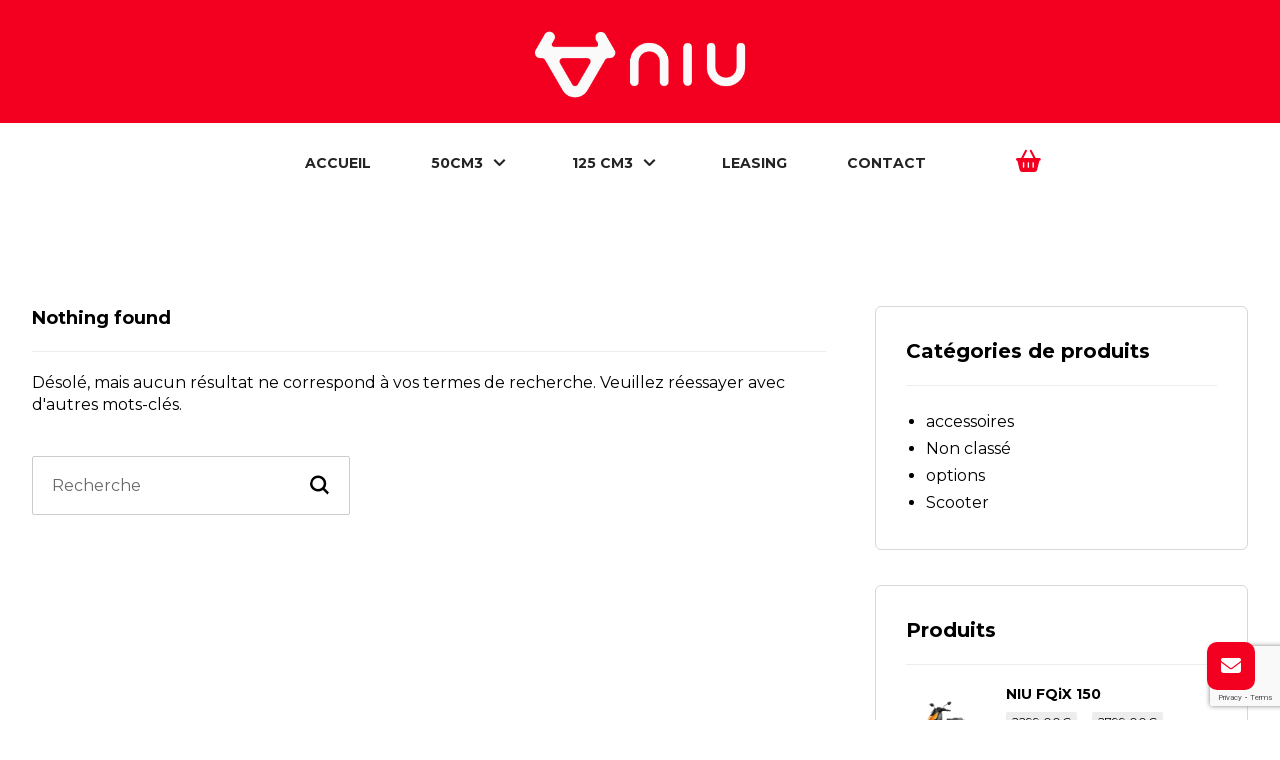

--- FILE ---
content_type: text/html; charset=UTF-8
request_url: https://scooter-niu.com/category/niu-mqi-sport/
body_size: 29841
content:
<!DOCTYPE html><html lang="fr-FR"><head><meta http-equiv="Content-Type" content="text/html; charset=UTF-8"/><meta name="viewport" content="width=device-width, initial-scale=1.0, minimum-scale=1.0"/><title>NIU MQi+ Sport &#8211; Scooter électrique NIU | Paris | France scooter</title> <script defer src="[data-uri]"></script> <meta name='robots' content='max-image-preview:large' /><style>img:is([sizes="auto" i], [sizes^="auto," i]) { contain-intrinsic-size: 3000px 1500px }</style> <script defer src="[data-uri]"></script> <link rel='dns-prefetch' href='//stats.wp.com' /><link rel='dns-prefetch' href='//www.googletagmanager.com' /><link rel='dns-prefetch' href='//fonts.googleapis.com' /><link rel="alternate" type="application/rss+xml" title="Scooter électrique NIU | Paris | France scooter &raquo; Flux" href="https://scooter-niu.com/feed/" /><link rel="alternate" type="application/rss+xml" title="Scooter électrique NIU | Paris | France scooter &raquo; Flux des commentaires" href="https://scooter-niu.com/comments/feed/" /><link rel="alternate" type="application/rss+xml" title="Scooter électrique NIU | Paris | France scooter &raquo; Flux de la catégorie NIU MQi+ Sport" href="https://scooter-niu.com/category/niu-mqi-sport/feed/" /> <script defer src="[data-uri]"></script> <style id='wp-emoji-styles-inline-css'>img.wp-smiley, img.emoji {
		display: inline !important;
		border: none !important;
		box-shadow: none !important;
		height: 1em !important;
		width: 1em !important;
		margin: 0 0.07em !important;
		vertical-align: -0.1em !important;
		background: none !important;
		padding: 0 !important;
	}</style><link rel='stylesheet' id='wp-block-library-css' href='https://scooter-niu.com/wp-includes/css/dist/block-library/style.min.css?ver=253c5e' media='all' /><style id='wp-block-library-theme-inline-css'>.wp-block-audio :where(figcaption){color:#555;font-size:13px;text-align:center}.is-dark-theme .wp-block-audio :where(figcaption){color:#ffffffa6}.wp-block-audio{margin:0 0 1em}.wp-block-code{border:1px solid #ccc;border-radius:4px;font-family:Menlo,Consolas,monaco,monospace;padding:.8em 1em}.wp-block-embed :where(figcaption){color:#555;font-size:13px;text-align:center}.is-dark-theme .wp-block-embed :where(figcaption){color:#ffffffa6}.wp-block-embed{margin:0 0 1em}.blocks-gallery-caption{color:#555;font-size:13px;text-align:center}.is-dark-theme .blocks-gallery-caption{color:#ffffffa6}:root :where(.wp-block-image figcaption){color:#555;font-size:13px;text-align:center}.is-dark-theme :root :where(.wp-block-image figcaption){color:#ffffffa6}.wp-block-image{margin:0 0 1em}.wp-block-pullquote{border-bottom:4px solid;border-top:4px solid;color:currentColor;margin-bottom:1.75em}.wp-block-pullquote cite,.wp-block-pullquote footer,.wp-block-pullquote__citation{color:currentColor;font-size:.8125em;font-style:normal;text-transform:uppercase}.wp-block-quote{border-left:.25em solid;margin:0 0 1.75em;padding-left:1em}.wp-block-quote cite,.wp-block-quote footer{color:currentColor;font-size:.8125em;font-style:normal;position:relative}.wp-block-quote:where(.has-text-align-right){border-left:none;border-right:.25em solid;padding-left:0;padding-right:1em}.wp-block-quote:where(.has-text-align-center){border:none;padding-left:0}.wp-block-quote.is-large,.wp-block-quote.is-style-large,.wp-block-quote:where(.is-style-plain){border:none}.wp-block-search .wp-block-search__label{font-weight:700}.wp-block-search__button{border:1px solid #ccc;padding:.375em .625em}:where(.wp-block-group.has-background){padding:1.25em 2.375em}.wp-block-separator.has-css-opacity{opacity:.4}.wp-block-separator{border:none;border-bottom:2px solid;margin-left:auto;margin-right:auto}.wp-block-separator.has-alpha-channel-opacity{opacity:1}.wp-block-separator:not(.is-style-wide):not(.is-style-dots){width:100px}.wp-block-separator.has-background:not(.is-style-dots){border-bottom:none;height:1px}.wp-block-separator.has-background:not(.is-style-wide):not(.is-style-dots){height:2px}.wp-block-table{margin:0 0 1em}.wp-block-table td,.wp-block-table th{word-break:normal}.wp-block-table :where(figcaption){color:#555;font-size:13px;text-align:center}.is-dark-theme .wp-block-table :where(figcaption){color:#ffffffa6}.wp-block-video :where(figcaption){color:#555;font-size:13px;text-align:center}.is-dark-theme .wp-block-video :where(figcaption){color:#ffffffa6}.wp-block-video{margin:0 0 1em}:root :where(.wp-block-template-part.has-background){margin-bottom:0;margin-top:0;padding:1.25em 2.375em}</style><link rel='stylesheet' id='mediaelement-css' href='https://scooter-niu.com/wp-includes/js/mediaelement/mediaelementplayer-legacy.min.css?ver=4.2.17' media='all' /><link rel='stylesheet' id='wp-mediaelement-css' href='https://scooter-niu.com/wp-includes/js/mediaelement/wp-mediaelement.min.css?ver=253c5e' media='all' /><style id='jetpack-sharing-buttons-style-inline-css'>.jetpack-sharing-buttons__services-list{display:flex;flex-direction:row;flex-wrap:wrap;gap:0;list-style-type:none;margin:5px;padding:0}.jetpack-sharing-buttons__services-list.has-small-icon-size{font-size:12px}.jetpack-sharing-buttons__services-list.has-normal-icon-size{font-size:16px}.jetpack-sharing-buttons__services-list.has-large-icon-size{font-size:24px}.jetpack-sharing-buttons__services-list.has-huge-icon-size{font-size:36px}@media print{.jetpack-sharing-buttons__services-list{display:none!important}}.editor-styles-wrapper .wp-block-jetpack-sharing-buttons{gap:0;padding-inline-start:0}ul.jetpack-sharing-buttons__services-list.has-background{padding:1.25em 2.375em}</style><link rel='stylesheet' id='codevz-blocks-css' href='https://scooter-niu.com/wp-content/cache/autoptimize/autoptimize_single_7beca815e833695e994e9c1185cb1b35.php?ver=253c5e' media='all' /><style id='classic-theme-styles-inline-css'>/*! This file is auto-generated */
.wp-block-button__link{color:#fff;background-color:#32373c;border-radius:9999px;box-shadow:none;text-decoration:none;padding:calc(.667em + 2px) calc(1.333em + 2px);font-size:1.125em}.wp-block-file__button{background:#32373c;color:#fff;text-decoration:none}</style><style id='global-styles-inline-css'>:root{--wp--preset--aspect-ratio--square: 1;--wp--preset--aspect-ratio--4-3: 4/3;--wp--preset--aspect-ratio--3-4: 3/4;--wp--preset--aspect-ratio--3-2: 3/2;--wp--preset--aspect-ratio--2-3: 2/3;--wp--preset--aspect-ratio--16-9: 16/9;--wp--preset--aspect-ratio--9-16: 9/16;--wp--preset--color--black: #000000;--wp--preset--color--cyan-bluish-gray: #abb8c3;--wp--preset--color--white: #ffffff;--wp--preset--color--pale-pink: #f78da7;--wp--preset--color--vivid-red: #cf2e2e;--wp--preset--color--luminous-vivid-orange: #ff6900;--wp--preset--color--luminous-vivid-amber: #fcb900;--wp--preset--color--light-green-cyan: #7bdcb5;--wp--preset--color--vivid-green-cyan: #00d084;--wp--preset--color--pale-cyan-blue: #8ed1fc;--wp--preset--color--vivid-cyan-blue: #0693e3;--wp--preset--color--vivid-purple: #9b51e0;--wp--preset--gradient--vivid-cyan-blue-to-vivid-purple: linear-gradient(135deg,rgba(6,147,227,1) 0%,rgb(155,81,224) 100%);--wp--preset--gradient--light-green-cyan-to-vivid-green-cyan: linear-gradient(135deg,rgb(122,220,180) 0%,rgb(0,208,130) 100%);--wp--preset--gradient--luminous-vivid-amber-to-luminous-vivid-orange: linear-gradient(135deg,rgba(252,185,0,1) 0%,rgba(255,105,0,1) 100%);--wp--preset--gradient--luminous-vivid-orange-to-vivid-red: linear-gradient(135deg,rgba(255,105,0,1) 0%,rgb(207,46,46) 100%);--wp--preset--gradient--very-light-gray-to-cyan-bluish-gray: linear-gradient(135deg,rgb(238,238,238) 0%,rgb(169,184,195) 100%);--wp--preset--gradient--cool-to-warm-spectrum: linear-gradient(135deg,rgb(74,234,220) 0%,rgb(151,120,209) 20%,rgb(207,42,186) 40%,rgb(238,44,130) 60%,rgb(251,105,98) 80%,rgb(254,248,76) 100%);--wp--preset--gradient--blush-light-purple: linear-gradient(135deg,rgb(255,206,236) 0%,rgb(152,150,240) 100%);--wp--preset--gradient--blush-bordeaux: linear-gradient(135deg,rgb(254,205,165) 0%,rgb(254,45,45) 50%,rgb(107,0,62) 100%);--wp--preset--gradient--luminous-dusk: linear-gradient(135deg,rgb(255,203,112) 0%,rgb(199,81,192) 50%,rgb(65,88,208) 100%);--wp--preset--gradient--pale-ocean: linear-gradient(135deg,rgb(255,245,203) 0%,rgb(182,227,212) 50%,rgb(51,167,181) 100%);--wp--preset--gradient--electric-grass: linear-gradient(135deg,rgb(202,248,128) 0%,rgb(113,206,126) 100%);--wp--preset--gradient--midnight: linear-gradient(135deg,rgb(2,3,129) 0%,rgb(40,116,252) 100%);--wp--preset--font-size--small: 13px;--wp--preset--font-size--medium: 20px;--wp--preset--font-size--large: 36px;--wp--preset--font-size--x-large: 42px;--wp--preset--font-family--inter: "Inter", sans-serif;--wp--preset--font-family--cardo: Cardo;--wp--preset--spacing--20: 0.44rem;--wp--preset--spacing--30: 0.67rem;--wp--preset--spacing--40: 1rem;--wp--preset--spacing--50: 1.5rem;--wp--preset--spacing--60: 2.25rem;--wp--preset--spacing--70: 3.38rem;--wp--preset--spacing--80: 5.06rem;--wp--preset--shadow--natural: 6px 6px 9px rgba(0, 0, 0, 0.2);--wp--preset--shadow--deep: 12px 12px 50px rgba(0, 0, 0, 0.4);--wp--preset--shadow--sharp: 6px 6px 0px rgba(0, 0, 0, 0.2);--wp--preset--shadow--outlined: 6px 6px 0px -3px rgba(255, 255, 255, 1), 6px 6px rgba(0, 0, 0, 1);--wp--preset--shadow--crisp: 6px 6px 0px rgba(0, 0, 0, 1);}:where(.is-layout-flex){gap: 0.5em;}:where(.is-layout-grid){gap: 0.5em;}body .is-layout-flex{display: flex;}.is-layout-flex{flex-wrap: wrap;align-items: center;}.is-layout-flex > :is(*, div){margin: 0;}body .is-layout-grid{display: grid;}.is-layout-grid > :is(*, div){margin: 0;}:where(.wp-block-columns.is-layout-flex){gap: 2em;}:where(.wp-block-columns.is-layout-grid){gap: 2em;}:where(.wp-block-post-template.is-layout-flex){gap: 1.25em;}:where(.wp-block-post-template.is-layout-grid){gap: 1.25em;}.has-black-color{color: var(--wp--preset--color--black) !important;}.has-cyan-bluish-gray-color{color: var(--wp--preset--color--cyan-bluish-gray) !important;}.has-white-color{color: var(--wp--preset--color--white) !important;}.has-pale-pink-color{color: var(--wp--preset--color--pale-pink) !important;}.has-vivid-red-color{color: var(--wp--preset--color--vivid-red) !important;}.has-luminous-vivid-orange-color{color: var(--wp--preset--color--luminous-vivid-orange) !important;}.has-luminous-vivid-amber-color{color: var(--wp--preset--color--luminous-vivid-amber) !important;}.has-light-green-cyan-color{color: var(--wp--preset--color--light-green-cyan) !important;}.has-vivid-green-cyan-color{color: var(--wp--preset--color--vivid-green-cyan) !important;}.has-pale-cyan-blue-color{color: var(--wp--preset--color--pale-cyan-blue) !important;}.has-vivid-cyan-blue-color{color: var(--wp--preset--color--vivid-cyan-blue) !important;}.has-vivid-purple-color{color: var(--wp--preset--color--vivid-purple) !important;}.has-black-background-color{background-color: var(--wp--preset--color--black) !important;}.has-cyan-bluish-gray-background-color{background-color: var(--wp--preset--color--cyan-bluish-gray) !important;}.has-white-background-color{background-color: var(--wp--preset--color--white) !important;}.has-pale-pink-background-color{background-color: var(--wp--preset--color--pale-pink) !important;}.has-vivid-red-background-color{background-color: var(--wp--preset--color--vivid-red) !important;}.has-luminous-vivid-orange-background-color{background-color: var(--wp--preset--color--luminous-vivid-orange) !important;}.has-luminous-vivid-amber-background-color{background-color: var(--wp--preset--color--luminous-vivid-amber) !important;}.has-light-green-cyan-background-color{background-color: var(--wp--preset--color--light-green-cyan) !important;}.has-vivid-green-cyan-background-color{background-color: var(--wp--preset--color--vivid-green-cyan) !important;}.has-pale-cyan-blue-background-color{background-color: var(--wp--preset--color--pale-cyan-blue) !important;}.has-vivid-cyan-blue-background-color{background-color: var(--wp--preset--color--vivid-cyan-blue) !important;}.has-vivid-purple-background-color{background-color: var(--wp--preset--color--vivid-purple) !important;}.has-black-border-color{border-color: var(--wp--preset--color--black) !important;}.has-cyan-bluish-gray-border-color{border-color: var(--wp--preset--color--cyan-bluish-gray) !important;}.has-white-border-color{border-color: var(--wp--preset--color--white) !important;}.has-pale-pink-border-color{border-color: var(--wp--preset--color--pale-pink) !important;}.has-vivid-red-border-color{border-color: var(--wp--preset--color--vivid-red) !important;}.has-luminous-vivid-orange-border-color{border-color: var(--wp--preset--color--luminous-vivid-orange) !important;}.has-luminous-vivid-amber-border-color{border-color: var(--wp--preset--color--luminous-vivid-amber) !important;}.has-light-green-cyan-border-color{border-color: var(--wp--preset--color--light-green-cyan) !important;}.has-vivid-green-cyan-border-color{border-color: var(--wp--preset--color--vivid-green-cyan) !important;}.has-pale-cyan-blue-border-color{border-color: var(--wp--preset--color--pale-cyan-blue) !important;}.has-vivid-cyan-blue-border-color{border-color: var(--wp--preset--color--vivid-cyan-blue) !important;}.has-vivid-purple-border-color{border-color: var(--wp--preset--color--vivid-purple) !important;}.has-vivid-cyan-blue-to-vivid-purple-gradient-background{background: var(--wp--preset--gradient--vivid-cyan-blue-to-vivid-purple) !important;}.has-light-green-cyan-to-vivid-green-cyan-gradient-background{background: var(--wp--preset--gradient--light-green-cyan-to-vivid-green-cyan) !important;}.has-luminous-vivid-amber-to-luminous-vivid-orange-gradient-background{background: var(--wp--preset--gradient--luminous-vivid-amber-to-luminous-vivid-orange) !important;}.has-luminous-vivid-orange-to-vivid-red-gradient-background{background: var(--wp--preset--gradient--luminous-vivid-orange-to-vivid-red) !important;}.has-very-light-gray-to-cyan-bluish-gray-gradient-background{background: var(--wp--preset--gradient--very-light-gray-to-cyan-bluish-gray) !important;}.has-cool-to-warm-spectrum-gradient-background{background: var(--wp--preset--gradient--cool-to-warm-spectrum) !important;}.has-blush-light-purple-gradient-background{background: var(--wp--preset--gradient--blush-light-purple) !important;}.has-blush-bordeaux-gradient-background{background: var(--wp--preset--gradient--blush-bordeaux) !important;}.has-luminous-dusk-gradient-background{background: var(--wp--preset--gradient--luminous-dusk) !important;}.has-pale-ocean-gradient-background{background: var(--wp--preset--gradient--pale-ocean) !important;}.has-electric-grass-gradient-background{background: var(--wp--preset--gradient--electric-grass) !important;}.has-midnight-gradient-background{background: var(--wp--preset--gradient--midnight) !important;}.has-small-font-size{font-size: var(--wp--preset--font-size--small) !important;}.has-medium-font-size{font-size: var(--wp--preset--font-size--medium) !important;}.has-large-font-size{font-size: var(--wp--preset--font-size--large) !important;}.has-x-large-font-size{font-size: var(--wp--preset--font-size--x-large) !important;}
:where(.wp-block-post-template.is-layout-flex){gap: 1.25em;}:where(.wp-block-post-template.is-layout-grid){gap: 1.25em;}
:where(.wp-block-columns.is-layout-flex){gap: 2em;}:where(.wp-block-columns.is-layout-grid){gap: 2em;}
:root :where(.wp-block-pullquote){font-size: 1.5em;line-height: 1.6;}</style><link rel='stylesheet' id='cz-icons-pack-css' href='https://scooter-niu.com/wp-content/cache/autoptimize/autoptimize_single_a1ffbb4f55d8b8dc05e4de164c599229.php?ver=4.9.14' media='all' /><link rel='stylesheet' id='contact-form-7-css' href='https://scooter-niu.com/wp-content/cache/autoptimize/autoptimize_single_64ac31699f5326cb3c76122498b76f66.php?ver=6.1.4' media='all' /><link rel='stylesheet' id='woocommerce-layout-css' href='https://scooter-niu.com/wp-content/cache/autoptimize/autoptimize_single_f436463de7c96408a776bdb79d0c5826.php?ver=9.7.2' media='all' /><style id='woocommerce-layout-inline-css'>.infinite-scroll .woocommerce-pagination {
		display: none;
	}</style><link rel='stylesheet' id='woocommerce-smallscreen-css' href='https://scooter-niu.com/wp-content/cache/autoptimize/autoptimize_single_59d266c0ea580aae1113acb3761f7ad5.php?ver=9.7.2' media='only screen and (max-width: 768px)' /><link rel='stylesheet' id='woocommerce-general-css' href='https://scooter-niu.com/wp-content/cache/autoptimize/autoptimize_single_7f07d0be257d1039533077f60d396a85.php?ver=9.7.2' media='all' /><style id='woocommerce-inline-inline-css'>.woocommerce form .form-row .required { visibility: visible; }</style><link rel='stylesheet' id='brands-styles-css' href='https://scooter-niu.com/wp-content/cache/autoptimize/autoptimize_single_48d56016b20f151be4f24ba6d0eb1be4.php?ver=9.7.2' media='all' /><link rel='stylesheet' id='codevz-css' href='https://scooter-niu.com/wp-content/cache/autoptimize/autoptimize_single_55ba90a27a9454c619e09dabe86d211e.php?ver=4.5.5' media='all' /><link rel='stylesheet' id='codevz-laptop-css' href='https://scooter-niu.com/wp-content/cache/autoptimize/autoptimize_single_499b15f96a0dc6a0bbe4bfade044c2a6.php?ver=4.5.5' media='screen and (max-width: 1024px)' /><link rel='stylesheet' id='codevz-tablet-css' href='https://scooter-niu.com/wp-content/cache/autoptimize/autoptimize_single_4eccafc61cd8a5ed7e3d6277ece005d5.php?ver=4.5.5' media='screen and (max-width: 768px)' /><link rel='stylesheet' id='codevz-mobile-css' href='https://scooter-niu.com/wp-content/cache/autoptimize/autoptimize_single_413d20f4cbe248dcfcca06e8dab9941a.php?ver=4.5.5' media='screen and (max-width: 480px)' /><link rel='stylesheet' id='google-font-montserrat-css' href='https://fonts.googleapis.com/css?family=Montserrat%3A300%2C400%2C700&#038;ver=253c5e' media='all' /><link rel='stylesheet' id='codevz-woocommerce-css' href='https://scooter-niu.com/wp-content/cache/autoptimize/autoptimize_single_4cd515cfcc775d541c69c2b17cd120a7.php?ver=4.5.5' media='all' /><link rel='stylesheet' id='codevz-plus-css' href='https://scooter-niu.com/wp-content/cache/autoptimize/autoptimize_single_1cca2e577d3b953140273447e94d7c22.php?ver=4.9.14' media='all' /><link rel='stylesheet' id='codevz-plus-tablet-css' href='https://scooter-niu.com/wp-content/cache/autoptimize/autoptimize_single_99bff248942ea5eb5599846bef57ff54.php?ver=4.9.14' media='screen and (max-width: 768px)' /><link rel='stylesheet' id='codevz-plus-mobile-css' href='https://scooter-niu.com/wp-content/cache/autoptimize/autoptimize_single_5c771be5c6b4ebff8bfd35c17b312095.php?ver=4.9.14' media='screen and (max-width: 480px)' /><link rel='stylesheet' id='xtra-elementor-front-css' href='https://scooter-niu.com/wp-content/cache/autoptimize/autoptimize_single_e9d79df2e47e5981ac118d8f50e2cf77.php?ver=4.9.14' media='all' /><link rel='stylesheet' id='font-awesome-shims-css' href='https://scooter-niu.com/wp-content/plugins/codevz-plus/admin/assets/css/font-awesome/css/v4-shims.min.css?ver=6.4.2' media='all' /><link rel='stylesheet' id='font-awesome-css' href='https://scooter-niu.com/wp-content/plugins/codevz-plus/admin/assets/css/font-awesome/css/all.min.css?ver=6.4.2' media='all' /> <script src="https://scooter-niu.com/wp-includes/js/jquery/jquery.min.js?ver=3.7.1" id="jquery-core-js"></script> <script defer src="https://scooter-niu.com/wp-includes/js/jquery/jquery-migrate.min.js?ver=3.4.1" id="jquery-migrate-js"></script> <script defer src="https://scooter-niu.com/wp-content/plugins/woocommerce/assets/js/jquery-blockui/jquery.blockUI.min.js?ver=2.7.0-wc.9.7.2" id="jquery-blockui-js" data-wp-strategy="defer"></script> <script defer id="wc-add-to-cart-js-extra" src="[data-uri]"></script> <script defer src="https://scooter-niu.com/wp-content/plugins/woocommerce/assets/js/frontend/add-to-cart.min.js?ver=9.7.2" id="wc-add-to-cart-js" data-wp-strategy="defer"></script> <script src="https://scooter-niu.com/wp-content/plugins/woocommerce/assets/js/js-cookie/js.cookie.min.js?ver=2.1.4-wc.9.7.2" id="js-cookie-js" defer data-wp-strategy="defer"></script> <script defer id="woocommerce-js-extra" src="[data-uri]"></script> <script src="https://scooter-niu.com/wp-content/plugins/woocommerce/assets/js/frontend/woocommerce.min.js?ver=9.7.2" id="woocommerce-js" defer data-wp-strategy="defer"></script> <script defer src="https://scooter-niu.com/wp-content/cache/autoptimize/autoptimize_single_4ad474e3e3475e508182e1073c80c80a.php?ver=8.2" id="vc_woocommerce-add-to-cart-js-js"></script> <script src="https://stats.wp.com/s-202604.js" id="woocommerce-analytics-js" defer data-wp-strategy="defer"></script> <script defer id="wc-cart-fragments-js-extra" src="[data-uri]"></script> <script src="https://scooter-niu.com/wp-content/plugins/woocommerce/assets/js/frontend/cart-fragments.min.js?ver=9.7.2" id="wc-cart-fragments-js" defer data-wp-strategy="defer"></script> 
 <script defer src="https://www.googletagmanager.com/gtag/js?id=GT-MKTPS9L" id="google_gtagjs-js"></script> <script defer id="google_gtagjs-js-after" src="[data-uri]"></script> <script defer src="data:text/javascript;base64,"></script><link rel="https://api.w.org/" href="https://scooter-niu.com/wp-json/" /><link rel="alternate" title="JSON" type="application/json" href="https://scooter-niu.com/wp-json/wp/v2/categories/7" /><link rel="EditURI" type="application/rsd+xml" title="RSD" href="https://scooter-niu.com/xmlrpc.php?rsd" /><meta name="format-detection" content="telephone=no"><style></style><meta name="generator" content="Site Kit by Google 1.170.0" /><style>img#wpstats{display:none}</style><meta name="google-site-verification" content="CCrrAKg9xRhqUSGU2RJGP-P8XSora5Lc5t9fXJmT4XE" /> <noscript><style>.woocommerce-product-gallery{ opacity: 1 !important; }</style></noscript><meta name="generator" content="Powered by WPBakery Page Builder - drag and drop page builder for WordPress."/><style class='wp-fonts-local'>@font-face{font-family:Inter;font-style:normal;font-weight:300 900;font-display:fallback;src:url('https://scooter-niu.com/wp-content/plugins/woocommerce/assets/fonts/Inter-VariableFont_slnt,wght.woff2') format('woff2');font-stretch:normal;}
@font-face{font-family:Cardo;font-style:normal;font-weight:400;font-display:fallback;src:url('https://scooter-niu.com/wp-content/plugins/woocommerce/assets/fonts/cardo_normal_400.woff2') format('woff2');}</style><link rel="icon" href="https://scooter-niu.com/wp-content/uploads/2021/11/cropped-favicon-32x32.png" sizes="32x32" /><link rel="icon" href="https://scooter-niu.com/wp-content/uploads/2021/11/cropped-favicon-192x192.png" sizes="192x192" /><link rel="apple-touch-icon" href="https://scooter-niu.com/wp-content/uploads/2021/11/cropped-favicon-180x180.png" /><meta name="msapplication-TileImage" content="https://scooter-niu.com/wp-content/uploads/2021/11/cropped-favicon-270x270.png" /><style id="codevz-inline-css" data-noptimize>.admin-bar .cz_fixed_top_border{top:32px}.admin-bar i.offcanvas-close {top: 32px}.admin-bar .offcanvas_area, .admin-bar .hidden_top_bar{margin-top: 32px}.admin-bar .header_5,.admin-bar .onSticky{top: 32px}@media screen and (max-width:768px) {.admin-bar .header_5,.admin-bar .onSticky,.admin-bar .cz_fixed_top_border,.admin-bar i.offcanvas-close {top: 46px}.admin-bar .onSticky {top: 0}.admin-bar .offcanvas_area,.admin-bar .offcanvas_area,.admin-bar .hidden_top_bar{margin-top:46px;height:calc(100% - 46px);}}

/* Theme color */a:hover, .sf-menu > .cz.current_menu > a, .sf-menu > .cz .cz.current_menu > a,.sf-menu > .current-menu-parent > a,.comment-text .star-rating span {color: #f30021} 
form button, .button, #edd-purchase-button, .edd-submit, .edd-submit.button.blue, .edd-submit.button.blue:hover, .edd-submit.button.blue:focus, [type=submit].edd-submit, .sf-menu > .cz > a:before,.sf-menu > .cz > a:before,
.post-password-form input[type="submit"], .wpcf7-submit, .submit_user, 
#commentform #submit, .commentlist li.bypostauthor > .comment-body:after,.commentlist li.comment-author-admin > .comment-body:after, 
 .pagination .current, .pagination > b, .pagination a:hover, .page-numbers .current, .page-numbers a:hover, .pagination .next:hover, 
.pagination .prev:hover, input[type=submit], .sticky:before, .commentlist li.comment-author-admin .fn,
input[type=submit],input[type=button],.cz_header_button,.cz_default_portfolio a,
.cz_readmore, .more-link, a.cz_btn, .cz_highlight_1:after, div.cz_btn ,.woocommerce input.button.alt.woocommerce #respond input#submit, .woocommerce a.button, .woocommerce button.button, .woocommerce input.button,.woocommerce .woocommerce-error .button,.woocommerce .woocommerce-info .button, .woocommerce .woocommerce-message .button, .woocommerce-page .woocommerce-error .button, .woocommerce-page .woocommerce-info .button, .woocommerce-page .woocommerce-message .button,#add_payment_method table.cart input, .woocommerce-cart table.cart input:not(.input-text), .woocommerce-checkout table.cart input,.woocommerce input.button:disabled, .woocommerce input.button:disabled[disabled],#add_payment_method table.cart input, #add_payment_method .wc-proceed-to-checkout a.checkout-button, .woocommerce-cart .wc-proceed-to-checkout a.checkout-button, .woocommerce-checkout .wc-proceed-to-checkout a.checkout-button,.woocommerce #payment #place_order, .woocommerce-page #payment #place_order,.woocommerce input.button.alt,.woocommerce #respond input#submit.alt:hover, .woocommerce button.button.alt:hover, .woocommerce input.button.alt:hover,.woocommerce #respond input#submit.alt:hover, .woocommerce a.button.alt:hover, .woocommerce nav.woocommerce-pagination ul li a:focus, .woocommerce nav.woocommerce-pagination ul li a:hover, .woocommerce nav.woocommerce-pagination ul li span.current, .widget_product_search #searchsubmit,.woocommerce .widget_price_filter .ui-slider .ui-slider-range, .woocommerce .widget_price_filter .ui-slider .ui-slider-handle, .woocommerce #respond input#submit, .woocommerce a.button, .woocommerce button.button, .woocommerce input.button, .woocommerce div.product form.cart .button, .xtra-product-icons,.woocommerce button.button.alt {background-color: #f30021}
.cs_load_more_doing, div.wpcf7 .wpcf7-form .ajax-loader {border-right-color: #f30021}
input:focus,textarea:focus,select:focus {border-color: #f30021 !important}
::selection {background-color: #f30021;color: #fff}
::-moz-selection {background-color: #f30021;color: #fff}

/* Dynamic  */.widget{background-color:rgba(255,255,255,0.01);margin-bottom:35px;border-style:solid;border-width:1px;border-color:#d8d8d8;border-radius:6px}.widget > .codevz-widget-title, .sidebar_inner .widget_block > div > div > h2{font-size:20px;font-weight:700}.logo > a, .logo > h1, .logo h2{text-transform:uppercase}.header_2{background-color:#f30021;padding-bottom:15px;border-bottom-width:1px;border-color:#cccccc}#menu_header_2 > .cz > a{padding:6px 15px;margin-right:0px;margin-left:10px}#menu_header_2 > .cz > a:hover,#menu_header_2 > .cz:hover > a,#menu_header_2 > .cz.current_menu > a,#menu_header_2 > .current-menu-parent > a{color:#ffffff}#menu_header_2 > .cz > a:before{width:100%;border-width:0px;border-radius:2px;bottom:0px;left:0px}#menu_header_2 .cz .sub-menu:not(.cz_megamenu_inner_ul),#menu_header_2 .cz_megamenu_inner_ul .cz_megamenu_inner_ul{background-color:#f30021;padding-top:20px;padding-bottom:20px;margin-top:1px;margin-left:30px;border-radius:2px;box-shadow:0px 9px 20px rgba(0,0,0,0.13)}#menu_header_2 .cz .cz a{font-size:14px;color:#cecece}#menu_header_2 .cz .cz a:hover,#menu_header_2 .cz .cz:hover > a,#menu_header_2 .cz .cz.current_menu > a,#menu_header_2 .cz .current_menu > .current_menu{color:#ffffff}.onSticky{background-color:#ffffff !important}.header_4{background-color:#f30021;border-style:solid;border-width:0 0 1px;border-color:#f4f4f4}#menu_header_4 > .cz > a{color:rgba(0,0,0,0.6)}#menu_header_4 > .cz > a:hover,#menu_header_4 > .cz:hover > a,#menu_header_4 > .cz.current_menu > a,#menu_header_4 > .current-menu-parent > a{color:#f30021}#menu_header_4 .cz .cz a{color:#606060}#menu_header_4 .cz .cz a:hover,#menu_header_4 .cz .cz:hover > a,#menu_header_4 .cz .cz.current_menu > a,#menu_header_4 .cz .current_menu > .current_menu{color:#3f51b5}.page_title,.header_onthe_cover .page_title{background-color:#f30021;padding-top:10px;padding-bottom:10px;border-style:solid;border-width:0 0 1px;border-color:#f4f4f4}.page_title .section_title{font-size:24px;color:#ffffff;padding-bottom:10px;padding-top:10px}.breadcrumbs a,.breadcrumbs i{color:#e8e8e8}.breadcrumbs{margin-top:12px;margin-right:10px}.cz_middle_footer{background-color:#242424;padding-top:30px;padding-bottom:30px}.footer_widget{color:#ffffff;padding:10px 10px 10px 10px}.cz_middle_footer a{font-size:13px;color:#ffffff;line-height: 2}.cz_middle_footer a:hover{color:#c6c6c6}.footer_2{background-color:#373737}i.backtotop{color:#f30021;background-color:transparent;padding-left:20px;border-style:none;border-width:0px;border-radius:10px}i.fixed_contact{font-size:20px;color:#ffffff;background-color:#f30021;margin-right:-5px;border-style:none;border-radius:10px;box-shadow:0px 0px 0px 0px rgba(0,0,0,0.15)}.footer_widget > .codevz-widget-title, footer .widget_block > div > div > h2{color:#ffffff;font-size:28px;font-weight:100;border-style:solid;border-width:0 0 1px}.woocommerce ul.products li.product a img{text-align:center;background-color:transparent;width:300px}.woocommerce ul.products li.product .woocommerce-loop-category__title, .woocommerce ul.products li.product .woocommerce-loop-product__title, .woocommerce ul.products li.product h3,.woocommerce.woo-template-2 ul.products li.product .woocommerce-loop-category__title, .woocommerce.woo-template-2 ul.products li.product .woocommerce-loop-product__title, .woocommerce.woo-template-2 ul.products li.product h3{font-size:18px}.woocommerce ul.products li.product .star-rating{display:none}.woocommerce ul.products li.product .button.add_to_cart_button, .woocommerce ul.products li.product .button[class*="product_type_"]{text-align:center}.woocommerce span.onsale, .woocommerce ul.products li.product .onsale,.woocommerce.single span.onsale, .woocommerce.single ul.products li.product .onsale{font-size:15px;color:#ffffff;font-weight:800;text-transform:none;background-color:#f30021;padding:5px;transform:rotate(-6deg)}.woocommerce ul.products li.product .price{font-size:18px;color:#f30021;background-color:transparent;position:initial}.woocommerce div.product .summary > p.price, .woocommerce div.product .summary > span.price{font-size:20px;color:#f30021;font-weight:700;margin-right:2px;margin-bottom:-42px;margin-left:18px;z-index:-2}.tagcloud a:hover, .widget .tagcloud a:hover, .cz_post_cat a:hover, .cz_post_views a:hover{color:#ffffff;background-color:#f30021}.pagination a, .pagination > b, .pagination span, .page-numbers a, .page-numbers span, .woocommerce nav.woocommerce-pagination ul li a, .woocommerce nav.woocommerce-pagination ul li span{font-size:14px;color:#f30021;font-weight:700;padding:0px;margin-right:5px;border-style:solid;border-width:1px;border-color:rgba(243,0,33,0.25);border-radius:4px}#menu_header_2 .sub-menu .sub-menu:not(.cz_megamenu_inner_ul){margin-top:-20px;margin-left:11px}.cz-cpt-post .cz_readmore, .cz-cpt-post .more-link{color:rgba(255,255,255,0.8);border-radius:3px}.cz-cpt-post .cz_readmore:hover, .cz-cpt-post .more-link:hover{color:#ffffff;background-color:#f30021}.cz-cpt-post .cz_default_loop .cz_post_author_avatar img{padding:2px;border-style:solid;border-width:1px;border-color:#cccccc;border-radius:5px;box-shadow:none;width:42px}.cz-cpt-post .cz_default_loop .cz_post_author_name{font-size:14px;color:#000370;font-weight:600}.cz-cpt-post .cz_default_loop .cz_post_date{font-size:12px;font-style:italic}.cz-cpt-post .cz_default_loop .cz_post_title h3{font-size:28px;font-weight:500}#menu_header_2 .cz .cz a .cz_indicator{color:#ffffff}.cz_default_loop.sticky > div{background-color:rgba(167,167,167,0.1);margin-bottom:40px;border-style:solid;border-width:2px;border-color:#000370;border-radius:6px}.cz-cpt-post .cz_default_loop > div{padding-bottom:40px;margin-bottom:40px;border-style:solid}.cz-cpt-post .cz_default_loop .cz_post_meta{border-width:0px 0px 0px 6px;border-color:#f30021;display:inline-block}#comments > h3,.content.cz_related_posts > h4,.content.cz_author_box > h4,.related.products > h2,.upsells.products > h2,.up-sells.products > h2,.up-sells.products > h2,.woocommerce-page .cart-collaterals .cart_totals > h2,.woocommerce-page #customer_details > div:first-child > div:first-child > h3:first-child,.woocommerce-page .codevz-checkout-details > h3,.woocommerce-page .woocommerce-order-details > h2,.woocommerce-page .woocommerce-customer-details > h2,.woocommerce-page .cart-collaterals .cross-sells > h2{font-size:22px}.next_prev{background-color:rgba(255,255,255,0.01);margin-bottom: 35px;border-style: solid;border-width:1px;border-color:#d8d8d8;border-radius:6px;padding:50px}.next_prev .previous i,.next_prev .next i{color:#000000;border-style:solid;border-width:1px;border-color:#e5e5e5;border-radius:4px}.next_prev .previous:hover i,.next_prev .next:hover i{color:#ffffff;background-color:#f30021}.next_prev h4{margin-right:8px;margin-left:8px} .content .xtra-post-title,  .content .section_title{font-size:32px}.single .content .xtra-post-title{font-size:32px}form button,.comment-form button,a.cz_btn,div.cz_btn,a.cz_btn_half_to_fill:before,a.cz_btn_half_to_fill_v:before,a.cz_btn_half_to_fill:after,a.cz_btn_half_to_fill_v:after,a.cz_btn_unroll_v:before, a.cz_btn_unroll_h:before,a.cz_btn_fill_up:before,a.cz_btn_fill_down:before,a.cz_btn_fill_left:before,a.cz_btn_fill_right:before,.wpcf7-submit,input[type=submit],input[type=button],.button,.cz_header_button,.woocommerce a.button,.woocommerce input.button,.woocommerce #respond input#submit.alt,.woocommerce a.button.alt,.woocommerce button.button.alt,.woocommerce input.button.alt,.woocommerce #respond input#submit, .woocommerce a.button, .woocommerce button.button, .woocommerce input.button, #edd-purchase-button, .edd-submit, [type=submit].edd-submit, .edd-submit.button.blue,.woocommerce #payment #place_order, .woocommerce-page #payment #place_order,.woocommerce button.button:disabled, .woocommerce button.button:disabled[disabled], .woocommerce a.button.wc-forward,.wp-block-search .wp-block-search__button,.woocommerce-message a.restore-item.button{color:#ffffff;text-align:center;font-weight:400;background-color:#f30021;border-radius:10px}input,textarea,select,.qty,.woocommerce-input-wrapper .select2-selection--single,#add_payment_method table.cart td.actions .coupon .input-text, .woocommerce-cart table.cart td.actions .coupon .input-text, .woocommerce-checkout table.cart td.actions .coupon .input-text{border-radius:2px}.pagination .current, .pagination > b, .pagination a:hover, .page-numbers .current, .page-numbers a:hover, .pagination .next:hover, .pagination .prev:hover, .woocommerce nav.woocommerce-pagination ul li a:focus, .woocommerce nav.woocommerce-pagination ul li a:hover, .woocommerce nav.woocommerce-pagination ul li span.current{color:#ffffff}#menu_header_2 .cz_parent_megamenu > [class^="cz_megamenu_"] > .cz, .cz_parent_megamenu > [class*=" cz_megamenu_"] > .cz{padding-right:10px;padding-left:10px;margin-top:10px;margin-bottom:10px;border-style:solid;border-color:rgba(255,255,255,0.1)}#menu_header_2 .cz .cz h6{color:#ffffff}.cz-cpt-post .cz_post_image, .cz-cpt-post .cz_post_svg{border-radius:4px}.cz-cpt-portfolio .cz_default_loop .cz_post_image, .cz-cpt-portfolio .cz_post_svg{border-radius:4px}.cz-cpt-post .cz_default_loop .cz_post_excerpt{font-size:13px;line-height:24px}#menu_header_3{width:100%;padding-right:50px;padding-left:50px;margin-bottom:0px;border-style:solid;border-bottom-width:1px;border-color:rgba(122,122,122,0.29)}[class*="cz_tooltip_"] [data-title]:after{font-family:'Montserrat'}body, body.rtl, .rtl form{font-size:16px;font-family:'Montserrat';font-weight:400;line-height:1.4}body h1{font-size:30px;font-family:'Montserrat';font-weight:700;text-transform:uppercase}.sf-menu, .sf-menu > .cz > a{font-family:'Montserrat';text-transform:uppercase}p{font-size:16px;font-family:'Montserrat'}#menu_header_3 > .cz > a{color:#242424;margin-right:30px;margin-bottom:20px;margin-left:30px}#menu_header_3 > .cz > a:hover,#menu_header_3 > .cz:hover > a,#menu_header_3 > .cz.current_menu > a,#menu_header_3 > .current-menu-parent > a{color:#f30021}#menu_header_3 > .cz > a:before{background-color:transparent}#menu_header_3 > .cz > a .cz_indicator{font-size:25px;padding-bottom:6px}#menu_header_3 .cz .sub-menu:not(.cz_megamenu_inner_ul),#menu_header_3 .cz_megamenu_inner_ul .cz_megamenu_inner_ul{background-color:#ffffff;box-shadow:4px 4px 5px 0px rgba(36,36,36,0.26)}html,body{background-color:#ffffff}form button:hover,.comment-form button:hover,a.cz_btn:hover,div.cz_btn:hover,a.cz_btn_half_to_fill:hover:before, a.cz_btn_half_to_fill_v:hover:before,a.cz_btn_half_to_fill:hover:after, a.cz_btn_half_to_fill_v:hover:after,a.cz_btn_unroll_v:after, a.cz_btn_unroll_h:after,a.cz_btn_fill_up:after,a.cz_btn_fill_down:after,a.cz_btn_fill_left:after,a.cz_btn_fill_right:after,.wpcf7-submit:hover,input[type=submit]:hover,input[type=button]:hover,.button:hover,.cz_header_button:hover,.woocommerce a.button:hover,.woocommerce input.button:hover,.woocommerce #respond input#submit.alt:hover,.woocommerce a.button.alt:hover,.woocommerce button.button.alt:hover,.woocommerce input.button.alt:hover,.woocommerce #respond input#submit:hover, .woocommerce a.button:hover, .woocommerce button.button:hover, .woocommerce input.button:hover, #edd-purchase-button:hover, .edd-submit:hover, [type=submit].edd-submit:hover, .edd-submit.button.blue:hover, .edd-submit.button.blue:focus,.woocommerce #payment #place_order:hover, .woocommerce-page #payment #place_order:hover,.woocommerce div.product form.cart .button:hover,.woocommerce button.button:disabled:hover, .woocommerce button.button:disabled[disabled]:hover, .woocommerce a.button.wc-forward:hover,.wp-block-search .wp-block-search__button:hover,.woocommerce-message a.restore-item.button:hover{font-weight:500;background-color:#242424}i.backtotop:hover{color:#ffffff}i.fixed_contact:hover,i.fixed_contact_active{font-size:22px;color:#f30021;background-color:#ffffff}body h2{font-size:24px}body h3{font-size:18px}.single-portfolio-sk #comments > h3,.single-portfolio-sk .content.cz_related_posts > h4,.single-portfolio-sk .cz_author_box h4,.single-portfolio-sk .related.products > h2,.single-portfolio-sk .upsells.products > h2,.single-portfolio-sk .up-sells.products > h2{font-size:0px;color:transparent}.single-portfolio-sk .cz_related_posts .cz_related_post h3{text-align:center}.single-portfolio-sk .cz_related_posts .cz_related_post_date{font-size:0px}.single-portfolio-sk .single_con{margin-top:0px;margin-bottom:0px;border-style:none}.single-portfolio-sk .xtra-comments,.single-portfolio-sk .content.cz_related_posts,.single-portfolio-sk .cz_author_box,.single-portfolio-sk .related.products,.single-portfolio-sk .upsells.products,.single-portfolio-sk .up-sells.products{background-color:#ffffff;border-style:none}.woocommerce div.product .product_meta{font-size:0px;color:transparent}.woocommerce div.product form.cart .button{color:#ffffff;background-color:#f30021;margin-bottom:25px}.woocommerce div.product .product_title{font-size:40px;color:#242424}.woocommerce div.product .woocommerce-tabs ul.tabs li{font-size:0px;color:transparent;background-color:transparent;border-style:none}.woocommerce div.product .woocommerce-tabs ul.tabs li.active{color:transparent;background-color:transparent;border-style:none}.woocommerce div.product .woocommerce-tabs .panel{background-color:transparent;border-style:none}.woocommerce ul.products li.product:hover .price{font-size:21px}.woocommerce ul.products li.product .price del span{color:#737171}.woocommerce .woocommerce-result-count{font-size:0px}.products .product .xtra-product-icons{background-color:#f30021}.woocommerce div.product .summary > p.price del span, .woocommerce div.product .summary > span.price del span{color:#f30021}.quantity-down{margin-top:20px}.quantity-up{margin-top:20px}.woocommerce .quantity .qty{margin-top:20px}.woocommerce.single span.onsale{color:#242424}.page_content img, a.cz_post_image img, footer img, .cz_image_in, .wp-block-gallery figcaption, .cz_grid .cz_grid_link{padding:0px;margin:0px 10px 0px 0px}

/* Responsive */@media screen and (max-width:1240px){#layout{width:100%!important}#layout.layout_1,#layout.layout_2{width:95%!important}.row{width:90% !important;padding:0}blockquote{padding:20px}footer .elms_center,footer .have_center .elms_left, footer .have_center .elms_center, footer .have_center .elms_right{float:none;display:block;text-align:center;margin:0 auto;flex:unset}}@media screen and (max-width:768px){}@media screen and (max-width:480px){}</style><style id="wp-custom-css">/** Bordure inférieure (bottom) du menu **/
#menu_header_3 {
		border-style: 0;
    border-bottom-width: 0;
    border-color: none;	
}
/** FIN Bordure inférieure du menu **/

/** Produits de -2000€ masqués sur la page Leasing car payable en 4 fois **/

.scooter-niu-leasing div[data-id="1705"], .scooter-niu-leasing div[data-id="1564"], .scooter-niu-leasing div[data-id="1523"] {
    display: none;
}
/** FIN Produits de -2000€ **/


/** Fiche-produit NQiX 1000 : CSS à effacer dès que ce scooter peut être vendu (après sa sortie officelle). **/

div#product-1491 form.cart,
div#product-1491 .summary.entry-summary .price
{
    display: none !important;
}
/** FIN CSS  NQiX 1000 à effacer **/



/** Woocommerce-product-details__short-description **/
        .container-product__short-description {
            display: flex;
            flex-direction: column;
            align-items: start;
            font-family: Montserrat, sans-serif;
            font-size: 16px;
            color: #000;
            text-align: center;
            margin-top: 30px;
					padding-bottom: 40px;
        }

        .assets {
            display: flex;
            width: 100%;
            margin-bottom: 8px;
        }

        .icon-title {
            display: flex;
            align-items: center;
            width: 30%;
        }

        .gap-align-left {
            display: flex;
            justify-content: start;
            width: 70%;
        }
/* Media queries for Mobile */
@media screen and (max-width: 512px) {
					.gap-align-left {
            display: flex;
            justify-content: center;
	}
	
	.niu-scooter-desc-img__mobile {
		order: 1;
	}
	
		.niu-scooter-desc-txt__mobile {
		order: 2;
	}
}
/* End media query */

        .leasing-infos {
            display: flex;
            margin: 30px auto 0;
        }

        .btn-leasing {
					text-decoration: none !important;
            background-color: #f30021;
            color: #ffffff;
            padding: 15px;
            border-radius: 5px;
            font-size: 16px;
            font-weight: bold;
            text-transform: uppercase;
            transition: background-color 0.3s;
            cursor: default;
        }
				.btn-leasing:hover {
    background-color: #242424;
}
/** END woocommerce-product-details__short-description **/

/** WooCommerce details **/
.woocommerce div.product form.cart .variations {
    border: none !important;
}
/** END WooCommerce details **/

.woocommerce-product-gallery.woocommerce-product-gallery--with-images ul.flex-direction-nav {
	display: none;
}


.scooter-modele-entete{
	font-size: 40px;
	font-weight: 600;
	}

.scooter-prix{
	font-size: 30px;
	font-weight: 600;
	color: #f30021;
	}

.scooter-desc{
	font-size: 22px;
	color: #ffffff;
}

.scooter-autonomie{
	font-size: 18px;
	color: #ffffff;
	background-color: #000000;
		padding-left: 20px;
	padding-top: 5px;
	padding-bottom: 5px;
	margin-top: 5px;
	border-radius: 20px;
}

.tab-scooter-prix{
		font-size: 25px;
	font-weight: 600;
	color: #f30021;
}

.tab-scooter-titre{
		font-size: 21px;
	font-weight: 600;
	color: #000000;
}

.wp-post-image{
	    max-width: 50%;
    display: block;
    height: auto;
    box-sizing: border-box;
}

.accessoire-page{
		font-size: 18px;
font-weight: 700;
	color: #000000;
text-transform: capitalize;
}

.vc_grid-filter.vc_grid-filter-filled.vc_grid-filter-color-juicy_pink > .vc_grid-filter-item:hover, .vc_grid-filter.vc_grid-filter-filled-rounded.vc_grid-filter-color-juicy_pink > .vc_grid-filter-item:hover, .vc_grid-filter.vc_grid-filter-filled.vc_grid-filter-color-juicy_pink > .vc_grid-filter-item.vc_active, .vc_grid-filter.vc_grid-filter-filled-rounded.vc_grid-filter-color-juicy_pink > .vc_grid-filter-item.vc_active {
    background-color: red;
}

.home-titre-sur{
			font-size: 18px !important;
	font-weight: 600;
}

.scooter-side-prod{
	font-size:18px;
	line-height:1.5;
	margin-top:-25px;
		margin-bottom:20px;
}

.scooter-side-prod-titre{
	font-size:25px;
	line-height:0;
	margin-bottom:15px;
}

.woocommerce .product_meta {
    font-size: 0;
}

.tab-scooter{
	 font-size: 15px;
		font-weight: 600;
}

.icon-produits{
	 font-size: 15px;
		font-weight: 800;
font-family: "Gill Sans", sans-serif;
}

#comments > h3, .content.cz_related_posts > h4, .cz_author_box h4, .related.products > h2, .upsells.products > h2, .up-sells.products > h2 {
    font-size: 0px;
}

.woocommerce-product-details__short-description{
	background-color: #f7f7f7;
	padding-top: 20px;
	padding-left: 15px;
	padding-right: 15px;
	padding-bottom: 20px;
}

/** Short description's block **/
/* Leasing button */
/* #cz_53611 {
	background-color:#f30021;
}
#cz_53611:hover {
	background-color:#242424;
} */

/* Highlights Icons */
/* i.far.fa-eye span {
    font-weight: 700;
    margin-left: 5px;
} */

/* i.fas.fa-plug span {
		padding-left: 0 !important;
    margin-left: 26px !important;
} */
/* End */

/* .woocommerce-product-details__short-description  p:nth-child(2) { 
		margin-bottom: 0px;
		font-size: 16px;
		color: #292929;
		text-transform: capitalize;
		font-weight: 700;
		font-family:'Montserrat', serif;
} */

.woocommerce-product-gallery__image a {
	pointer-events: none;
}

/* NIU Scooter's gallery images */
/* .cz_grid_item a.cz_grid_link {
	pointer-events: none;
} */

.tab-scooter-extra{
	line-height: 2.5em;
}

.scooter-desc-2{
	font-size: 17px;
		color: #ffffff;
}

.tab-scooter-prix-prod{
		font-size: 26px;
	font-weight: 600;
	padding-top: 0px;
		margin-bottom: -10px;
	color: #f30021;
}

.up-sells.products {
    margin-top: -90px;
}

.produits-descr{
		font-size:18px;
	line-height:1.5;
}

.related.products {
    clear: both;
    display: none;
}
@media (max-width: 1024px){

  /* Prix : stop overlay */
  .woocommerce div.product .summary .price,
  .woocommerce div.product .summary p.price,
  .woocommerce div.product .summary [class*="price"],
  .woocommerce div.product .summary .woocommerce-Price-amount{
    position: static !important;
    float: none !important;
    transform: none !important;
    display: block !important;
    width: auto !important;
    margin: 0 0 12px 0 !important;
    padding: 0 !important;
  }

  .woocommerce div.product .woocommerce-product-details__short-description{
    clear: both !important;
    margin-top: 8px !important;
  }

  /* Bloc specs : plus compact */
  .woocommerce div.product .woocommerce-product-details__short-description .specs{
    gap: 8px !important;
    padding: 12px 12px !important;
  }

  .woocommerce div.product .woocommerce-product-details__short-description .spec{
    display: grid !important;
    grid-template-columns: 24px 1fr !important;
    column-gap: 10px !important;
    row-gap: 2px !important;
    align-items: start !important;
  }

  /* reset marges (thème) */
  .woocommerce div.product .woocommerce-product-details__short-description .spec__head,
  .woocommerce div.product .woocommerce-product-details__short-description .spec__value{
    margin: 0 !important;
    padding: 0 !important;
  }

  .woocommerce div.product .woocommerce-product-details__short-description .spec__head{
    display: contents !important;
  }

  .woocommerce div.product .woocommerce-product-details__short-description .spec__head i{
    grid-column: 1 !important;
    grid-row: 1 !important;
    font-size: 14px !important;
    width: 24px !important;
    text-align: left !important;
    line-height: 1 !important;
    margin: 0 !important;
  }

  .woocommerce div.product .woocommerce-product-details__short-description .spec__head strong{
    grid-column: 2 !important;
    grid-row: 1 !important;
    font-size: 12px !important;
    letter-spacing: .25px !important;
    margin: 0 !important;
  }

  .woocommerce div.product .woocommerce-product-details__short-description .spec__value{
    grid-column: 2 !important;
    grid-row: 2 !important;
    font-size: 14px !important;
    line-height: 1.2 !important;
    margin: 0 !important;
  }
}

@media (min-width: 1025px){

  /* Prix au-dessus */
  .woocommerce div.product .summary .price,
  .woocommerce div.product .summary p.price,
  .woocommerce div.product .summary [class*="price"],
  .woocommerce div.product .summary .woocommerce-Price-amount{
    position: static !important;
    float: none !important;
    transform: none !important;
    display: block !important;
    width: auto !important;
    margin: 0 0 12px 0 !important;
    padding: 0 !important;
    clear: both !important;
  }

  /* Le bloc specs : compact */
  .woocommerce div.product .woocommerce-product-details__short-description .specs{
    gap: 6px !important;
    padding: 12px 14px !important;
  }

  /* 2 colonnes: gauche (icone+label) / droite (valeur) */
  .woocommerce div.product .woocommerce-product-details__short-description .spec{
    display: grid !important;
    grid-template-columns: 190px 1fr !important;
    column-gap: 14px !important;
    row-gap: 0 !important;
    align-items: center !important;
  }

  /* head = icone + label sur une seule ligne */
  .woocommerce div.product .woocommerce-product-details__short-description .spec__head{
    display: inline-flex !important;
    align-items: center !important;
    gap: 10px !important;
    margin: 0 !important;
    padding: 0 !important;
  }

  .woocommerce div.product .woocommerce-product-details__short-description .spec__head i{
    width: 18px !important;
    text-align: center !important;
    font-size: 15px !important;
    line-height: 1 !important;
    margin: 0 !important;
  }

  .woocommerce div.product .woocommerce-product-details__short-description .spec__head strong{
    font-size: 14px !important;
    letter-spacing: .25px !important;
    text-transform: uppercase !important;
    margin: 0 !important;
    white-space: nowrap !important;
  }

  .woocommerce div.product .woocommerce-product-details__short-description .spec__value{
    font-size: 15px !important;
    line-height: 1.2 !important;
    margin: 0 !important;
    padding: 0 !important;
  }
}
/* PANIER : enlève toute la box (dl.variation) uniquement pour les 2 produits-frais */
.woocommerce-cart-form a[href*="frais-de-preparation-et-carte-grise"] ~ dl.variation,
.woocommerce-cart-form a[href*="frais-de-gravage-et-inscription-argos"] ~ dl.variation {
  display: none !important;
}

/* CHECKOUT : enlève toute la box (si elle apparait aussi au checkout) */
.woocommerce-checkout-review-order-table a[href*="frais-de-preparation-et-carte-grise"] ~ dl.variation,
.woocommerce-checkout-review-order-table a[href*="frais-de-gravage-et-inscription-argos"] ~ dl.variation {
  display: none !important;
}</style><noscript><style>.wpb_animate_when_almost_visible { opacity: 1; }</style></noscript>  <script defer src="https://www.googletagmanager.com/gtag/js?id=AW-1067659299"></script> <script defer src="[data-uri]"></script> </head><body id="intro" class="archive category category-niu-mqi-sport category-7 wp-custom-logo wp-embed-responsive theme-xtra cz-cpt-post xtra-woo-two-col-mobile  xtra-disable-lightbox theme-4.5.5 codevz-plus-4.9.14 clr woocommerce-no-js wpb-js-composer js-comp-ver-8.2 vc_responsive"  data-ajax="https://scooter-niu.com/wp-admin/admin-ajax.php"> <script defer src="[data-uri]"></script> <div id="layout" class="clr layout_"><div class="inner_layout"><div class="cz_overlay" aria-hidden="true"></div><header id="site_header" class="page_header clr"><div class="header_2 have_center cz_menu_fx_fade_in"><div class="row elms_row"><div class="clr"><div class="elms_center header_2_center"><div><div class="cz_elm logo_header_2_center_0 inner_logo_header_2_center_0" style="margin-top:30px;margin-bottom:9px;"><div class="logo_is_img logo"><a href="https://scooter-niu.com/" title="Scooter électrique Paris"><img src="https://scooter-niu.com/wp-content/uploads/2025/02/scooter-niu-moto-logo-blanc.png" alt="Scooter électrique NIU | Paris | France scooter" width="214" height="69" style="width: 214px"></a></div></div></div></div></div></div></div><div class="header_3 have_center cz_menu_fx_none"><div class="row elms_row"><div class="clr"><div class="elms_center header_3_center"><div><div class="cz_elm menu_header_3_center_1 inner_menu_header_3_center_0" style="margin-top:20px;margin-bottom:20px;"><i class="fa fa-bars hide icon_mobile_cz_menu_default cz_mi_60728" style=""><span></span></i><ul id="menu_header_3" class="sf-menu clr cz_menu_default" data-indicator="fa czico-Icon-Navigation-Expand-More" data-indicator2=""><li id="menu-header_3-1031" class="menu-item menu-item-type-post_type menu-item-object-page menu-item-home cz" data-sub-menu=""><a href="https://scooter-niu.com/" data-title="Accueil"><span>Accueil</span></a></li><li id="menu-header_3-1064" class="menu-item menu-item-type-taxonomy menu-item-object-product_tag cz_megamenu_width_full_row cz cz_parent_megamenu" data-sub-menu="background-color:#ffffff;"><a href="https://scooter-niu.com/etiquette-produit/50cm3/" data-title="50cm3"><span>50cm3</span></a><ul class="sub-menu cz_custom_mega_menu clr"><div data-cz-style='#cz_53778 .cz_grid_link{height:200px}#cz_53778 .cz_grid_details h3{font-size:17px;color:#242424}#cz_53778 .cz_grid_details small{font-size:15px;color:#f30021;font-weight:700;text-transform:uppercase}#cz_53778 .cz_post_excerpt{font-size:0px;color:transparent}#cz_53778 .cz_post_excerpt .cz_readmore{font-size:0px;color:transparent;text-align:center;background-color:transparent;padding:10px 20px 15px;border-radius:10px;display:initial}#cz_53778 .cz_post_excerpt .cz_readmore:hover{color:#f30021;font-weight:700;background-color:#242424}#cz_53778 .cz_grid_details small a {color:#f30021}#cz_53778 .cz_grid_link{cursor: url(&quot;https://scooter-niu.com/wp-content/uploads/2021/11/favicon-32x32.png&quot;) 16 16, auto}'><p><div data-vc-parallax="1.5" class="vc_row wpb_row vc_row-fluid vc_row-has-fill vc_general vc_parallax vc_parallax-2"><div class="wpb_column vc_column_container vc_col-sm-12"><div class="vc_column-inner"><div class="wpb_wrapper"><div id="cz_53778" class="cz_53778"><div class="cz_grid cz_grid_1 clr cz_grid_c6 cz_grid_1_title_sub_after cz_grid_1_no_hover cz_grid_1_mid tac cz_single_line_title cz_meta_all_center" data-atts='{"action":"cz_ajax_posts","post_class":"cz_grid_item","post__in":null,"author__in":null,"nonce":"96f724f34e","nonce_id":"cz_53778","loadmore_end":"Not found more posts","layout":"cz_grid_c6","hover":"cz_grid_1_title_sub_after cz_grid_1_no_hover","image_size":"full","subtitles":"%5B%7B%22t%22%3A%22custom_meta%22%2C%22cm%22%3A%22prix_dappel%22%7D%5D","subtitle_pos":"","icon":"","el":"0","title_lenght":"","cat_tax":"product_tag","cat":7,"cat_exclude":"","tag_tax":"post_tag","tag_id":"","tag_exclude":"","post_type":"product","posts_per_page":10,"order":"DESC","orderby":"date","tilt_data":null,"svg_sizes":["0","0"],"img_fx":"","custom_size":"full","excerpt_rm":false,"title_tag":"h3","s":"","category_name":"niu-mqi-sport","cache_results":true,"update_post_term_cache":true,"lazy_load_term_meta":true,"update_post_meta_cache":true,"comments_per_page":"50"}'><div class="cz_grid_item cz_grid_first"></div><div data-id="2022" class="cz_grid_item  cz_posts_list_even 2022 post-2022 product type-product status-publish has-post-thumbnail product_cat-scooter product_tag-50cm3 first outofstock taxable shipping-taxable purchasable product-type-variable"><div class="clr"><a class="cz_grid_link" href="https://scooter-niu.com/produit/niu-fqix-150/" title="NIU FQiX 150"><img width="2560" height="2560" src="https://scooter-niu.com/wp-content/uploads/2026/01/FOiX-150_Basic-Render_Orange_45-3.png" class="attachment-full" alt="" title="FOiX 150_Basic Render_Orange_45" decoding="async" loading="lazy" srcset="https://scooter-niu.com/wp-content/uploads/2026/01/FOiX-150_Basic-Render_Orange_45-3.png 2560w, https://scooter-niu.com/wp-content/uploads/2026/01/FOiX-150_Basic-Render_Orange_45-3-300x300.png 300w, https://scooter-niu.com/wp-content/uploads/2026/01/FOiX-150_Basic-Render_Orange_45-3-1024x1024.png 1024w, https://scooter-niu.com/wp-content/uploads/2026/01/FOiX-150_Basic-Render_Orange_45-3-150x150.png 150w, https://scooter-niu.com/wp-content/uploads/2026/01/FOiX-150_Basic-Render_Orange_45-3-768x768.png 768w, https://scooter-niu.com/wp-content/uploads/2026/01/FOiX-150_Basic-Render_Orange_45-3-1536x1536.png 1536w, https://scooter-niu.com/wp-content/uploads/2026/01/FOiX-150_Basic-Render_Orange_45-3-2048x2048.png 2048w, https://scooter-niu.com/wp-content/uploads/2026/01/FOiX-150_Basic-Render_Orange_45-3-600x600.png 600w, https://scooter-niu.com/wp-content/uploads/2026/01/FOiX-150_Basic-Render_Orange_45-3-1600x1600.png 1600w, https://scooter-niu.com/wp-content/uploads/2026/01/FOiX-150_Basic-Render_Orange_45-3-1000x1000.png 1000w, https://scooter-niu.com/wp-content/uploads/2026/01/FOiX-150_Basic-Render_Orange_45-3-100x100.png 100w" sizes="auto, (max-width: 2560px) 100vw, 2560px" /><div class="cz_grid_details"><i class=" cz_grid_icon"></i></div></a><div class="cz_grid_details cz_grid_details_outside"><a class="cz_grid_title" href="https://scooter-niu.com/produit/niu-fqix-150/"><h3>NIU FQiX 150</h3></a><small class="clr"><span class="cz_post_data cz_data_custom_meta">2 299€</span></small></div></div></div><div data-id="1781" class="cz_grid_item  cz_posts_list_odd 1781 post-1781 product type-product status-publish has-post-thumbnail product_cat-scooter product_tag-50cm3  instock taxable shipping-taxable purchasable product-type-variable"><div class="clr"><a class="cz_grid_link" href="https://scooter-niu.com/produit/niu-nqi-gts-45/" title="NIU NQi GTS 45"><img width="1000" height="1000" src="https://scooter-niu.com/wp-content/uploads/2025/02/scooter-niu-nqi-gts-electrique-galerie-pdt-4.png" class="attachment-full" alt="Scooter électrique NIU NQI GTS blanc avec bandes rouges" title="NIU NQI GTS blanc avec bandes rouges" decoding="async" loading="lazy" srcset="https://scooter-niu.com/wp-content/uploads/2025/02/scooter-niu-nqi-gts-electrique-galerie-pdt-4.png 1000w, https://scooter-niu.com/wp-content/uploads/2025/02/scooter-niu-nqi-gts-electrique-galerie-pdt-4-300x300.png 300w, https://scooter-niu.com/wp-content/uploads/2025/02/scooter-niu-nqi-gts-electrique-galerie-pdt-4-150x150.png 150w, https://scooter-niu.com/wp-content/uploads/2025/02/scooter-niu-nqi-gts-electrique-galerie-pdt-4-768x768.png 768w, https://scooter-niu.com/wp-content/uploads/2025/02/scooter-niu-nqi-gts-electrique-galerie-pdt-4-600x600.png 600w, https://scooter-niu.com/wp-content/uploads/2025/02/scooter-niu-nqi-gts-electrique-galerie-pdt-4-100x100.png 100w" sizes="auto, (max-width: 1000px) 100vw, 1000px" /><div class="cz_grid_details"><i class=" cz_grid_icon"></i></div></a><div class="cz_grid_details cz_grid_details_outside"><a class="cz_grid_title" href="https://scooter-niu.com/produit/niu-nqi-gts-45/"><h3>NIU NQi GTS 45</h3></a><small class="clr"><span class="cz_post_data cz_data_custom_meta">2 499€</span></small></div></div></div><div data-id="1747" class="cz_grid_item  cz_posts_list_even 1747 post-1747 product type-product status-publish has-post-thumbnail product_cat-scooter product_tag-50cm3 last instock taxable shipping-taxable purchasable product-type-variable"><div class="clr"><a class="cz_grid_link" href="https://scooter-niu.com/produit/niu-mqi-sport-superieur/" title="NIU MQi+ Sport 2"><img width="1000" height="1000" src="https://scooter-niu.com/wp-content/uploads/2025/02/scooter-niu-mqi-sport-electrique-galerie-pdt-5.webp" class="attachment-full" alt="Scooter électrique NIU MQi+ Sport blanc" title="Scooter électrique NIU MQi+ Sport blanc" decoding="async" loading="lazy" srcset="https://scooter-niu.com/wp-content/uploads/2025/02/scooter-niu-mqi-sport-electrique-galerie-pdt-5.webp 1000w, https://scooter-niu.com/wp-content/uploads/2025/02/scooter-niu-mqi-sport-electrique-galerie-pdt-5-300x300.webp 300w, https://scooter-niu.com/wp-content/uploads/2025/02/scooter-niu-mqi-sport-electrique-galerie-pdt-5-150x150.webp 150w, https://scooter-niu.com/wp-content/uploads/2025/02/scooter-niu-mqi-sport-electrique-galerie-pdt-5-768x768.webp 768w, https://scooter-niu.com/wp-content/uploads/2025/02/scooter-niu-mqi-sport-electrique-galerie-pdt-5-600x600.webp 600w, https://scooter-niu.com/wp-content/uploads/2025/02/scooter-niu-mqi-sport-electrique-galerie-pdt-5-100x100.webp 100w" sizes="auto, (max-width: 1000px) 100vw, 1000px" /><div class="cz_grid_details"><i class=" cz_grid_icon"></i></div></a><div class="cz_grid_details cz_grid_details_outside"><a class="cz_grid_title" href="https://scooter-niu.com/produit/niu-mqi-sport-superieur/"><h3>NIU MQi+ Sport 2</h3></a><small class="clr"><span class="cz_post_data cz_data_custom_meta">1 399€</span></small></div></div></div><div data-id="1705" class="cz_grid_item  cz_posts_list_odd 1705 post-1705 product type-product status-publish has-post-thumbnail product_cat-scooter product_tag-50cm3 first instock taxable shipping-taxable purchasable product-type-variable"><div class="clr"><a class="cz_grid_link" href="https://scooter-niu.com/produit/niu-mqi-sport/" title="NIU MQi+ Sport"><img width="1000" height="1000" src="https://scooter-niu.com/wp-content/uploads/2025/02/scooter-niu-mqi-sport-electrique-galerie-pdt-1.webp" class="attachment-full" alt="Scooter électrique NIU MQi+ Sport noir avec bandes rouges" title="Scooter électrique NIU MQi+ Sport noir avec bandes rouges" decoding="async" loading="lazy" srcset="https://scooter-niu.com/wp-content/uploads/2025/02/scooter-niu-mqi-sport-electrique-galerie-pdt-1.webp 1000w, https://scooter-niu.com/wp-content/uploads/2025/02/scooter-niu-mqi-sport-electrique-galerie-pdt-1-300x300.webp 300w, https://scooter-niu.com/wp-content/uploads/2025/02/scooter-niu-mqi-sport-electrique-galerie-pdt-1-150x150.webp 150w, https://scooter-niu.com/wp-content/uploads/2025/02/scooter-niu-mqi-sport-electrique-galerie-pdt-1-768x768.webp 768w, https://scooter-niu.com/wp-content/uploads/2025/02/scooter-niu-mqi-sport-electrique-galerie-pdt-1-600x600.webp 600w, https://scooter-niu.com/wp-content/uploads/2025/02/scooter-niu-mqi-sport-electrique-galerie-pdt-1-100x100.webp 100w" sizes="auto, (max-width: 1000px) 100vw, 1000px" /><div class="cz_grid_details"><i class=" cz_grid_icon"></i></div></a><div class="cz_grid_details cz_grid_details_outside"><a class="cz_grid_title" href="https://scooter-niu.com/produit/niu-mqi-sport/"><h3>NIU MQi+ Sport</h3></a><small class="clr"><span class="cz_post_data cz_data_custom_meta">1 199€</span></small></div></div></div><div data-id="1601" class="cz_grid_item  cz_posts_list_even 1601 post-1601 product type-product status-publish has-post-thumbnail product_cat-scooter product_tag-50cm3  instock taxable shipping-taxable purchasable product-type-variable"><div class="clr"><a class="cz_grid_link" href="https://scooter-niu.com/produit/niu-xqi3-street/" title="NIU XQi-3 Street"><img width="1000" height="1000" src="https://scooter-niu.com/wp-content/uploads/2025/02/moto-niu-xqi3-street-electrique-galerie-pdt-4.webp" class="attachment-full" alt="Moto électrique NIU XQi3 Street jaune" title="NIU XQi3 Street jaune" decoding="async" loading="lazy" srcset="https://scooter-niu.com/wp-content/uploads/2025/02/moto-niu-xqi3-street-electrique-galerie-pdt-4.webp 1000w, https://scooter-niu.com/wp-content/uploads/2025/02/moto-niu-xqi3-street-electrique-galerie-pdt-4-300x300.webp 300w, https://scooter-niu.com/wp-content/uploads/2025/02/moto-niu-xqi3-street-electrique-galerie-pdt-4-150x150.webp 150w, https://scooter-niu.com/wp-content/uploads/2025/02/moto-niu-xqi3-street-electrique-galerie-pdt-4-768x768.webp 768w, https://scooter-niu.com/wp-content/uploads/2025/02/moto-niu-xqi3-street-electrique-galerie-pdt-4-600x600.webp 600w, https://scooter-niu.com/wp-content/uploads/2025/02/moto-niu-xqi3-street-electrique-galerie-pdt-4-100x100.webp 100w" sizes="auto, (max-width: 1000px) 100vw, 1000px" /><div class="cz_grid_details"><i class=" cz_grid_icon"></i></div></a><div class="cz_grid_details cz_grid_details_outside"><a class="cz_grid_title" href="https://scooter-niu.com/produit/niu-xqi3-street/"><h3>NIU XQi-3 Street</h3></a><small class="clr"><span class="cz_post_data cz_data_custom_meta">4 499€</span></small></div></div></div><div data-id="1564" class="cz_grid_item  cz_posts_list_odd 1564 post-1564 product type-product status-publish has-post-thumbnail product_cat-scooter product_tag-50cm3 last instock taxable shipping-taxable purchasable product-type-variable"><div class="clr"><a class="cz_grid_link" href="https://scooter-niu.com/produit/niu-uqi-gt/" title="NIU UQi GT"><img width="1000" height="1000" src="https://scooter-niu.com/wp-content/uploads/2025/02/Scooter-electrique-NIU-UQi-GT-bleu-2-bis.webp" class="attachment-full" alt="Scooter électrique NIU UQi GT bleu" title="NIU UQi GT bleu" decoding="async" loading="lazy" srcset="https://scooter-niu.com/wp-content/uploads/2025/02/Scooter-electrique-NIU-UQi-GT-bleu-2-bis.webp 1000w, https://scooter-niu.com/wp-content/uploads/2025/02/Scooter-electrique-NIU-UQi-GT-bleu-2-bis-300x300.webp 300w, https://scooter-niu.com/wp-content/uploads/2025/02/Scooter-electrique-NIU-UQi-GT-bleu-2-bis-150x150.webp 150w, https://scooter-niu.com/wp-content/uploads/2025/02/Scooter-electrique-NIU-UQi-GT-bleu-2-bis-768x768.webp 768w, https://scooter-niu.com/wp-content/uploads/2025/02/Scooter-electrique-NIU-UQi-GT-bleu-2-bis-600x600.webp 600w, https://scooter-niu.com/wp-content/uploads/2025/02/Scooter-electrique-NIU-UQi-GT-bleu-2-bis-100x100.webp 100w" sizes="auto, (max-width: 1000px) 100vw, 1000px" /><div class="cz_grid_details"><i class=" cz_grid_icon"></i></div></a><div class="cz_grid_details cz_grid_details_outside"><a class="cz_grid_title" href="https://scooter-niu.com/produit/niu-uqi-gt/"><h3>NIU UQi GT</h3></a><small class="clr"><span class="cz_post_data cz_data_custom_meta">1 199€</span></small></div></div></div><div data-id="1555" class="cz_grid_item  cz_posts_list_even 1555 post-1555 product type-product status-publish has-post-thumbnail product_cat-scooter product_tag-50cm3 first instock taxable shipping-taxable purchasable product-type-variable"><div class="clr"><a class="cz_grid_link" href="https://scooter-niu.com/produit/niu-nqi-sport-superieur/" title="NIU NQi Sport 2"><img width="1000" height="1000" src="https://scooter-niu.com/wp-content/uploads/2025/02/scooter-niu-nqi-sport-electrique-galerie-pdt-6.webp" class="attachment-full" alt="Scooter électrique NIU NQi Sport rouge" title="NIU NQi Sport rouge" decoding="async" loading="lazy" srcset="https://scooter-niu.com/wp-content/uploads/2025/02/scooter-niu-nqi-sport-electrique-galerie-pdt-6.webp 1000w, https://scooter-niu.com/wp-content/uploads/2025/02/scooter-niu-nqi-sport-electrique-galerie-pdt-6-300x300.webp 300w, https://scooter-niu.com/wp-content/uploads/2025/02/scooter-niu-nqi-sport-electrique-galerie-pdt-6-150x150.webp 150w, https://scooter-niu.com/wp-content/uploads/2025/02/scooter-niu-nqi-sport-electrique-galerie-pdt-6-768x768.webp 768w, https://scooter-niu.com/wp-content/uploads/2025/02/scooter-niu-nqi-sport-electrique-galerie-pdt-6-600x600.webp 600w, https://scooter-niu.com/wp-content/uploads/2025/02/scooter-niu-nqi-sport-electrique-galerie-pdt-6-100x100.webp 100w" sizes="auto, (max-width: 1000px) 100vw, 1000px" /><div class="cz_grid_details"><i class=" cz_grid_icon"></i></div></a><div class="cz_grid_details cz_grid_details_outside"><a class="cz_grid_title" href="https://scooter-niu.com/produit/niu-nqi-sport-superieur/"><h3>NIU NQi Sport 2</h3></a><small class="clr"><span class="cz_post_data cz_data_custom_meta">2 499€</span></small></div></div></div><div data-id="1523" class="cz_grid_item  cz_posts_list_odd 1523 post-1523 product type-product status-publish has-post-thumbnail product_cat-scooter product_tag-50cm3  instock taxable shipping-taxable purchasable product-type-variable"><div class="clr"><a class="cz_grid_link" href="https://scooter-niu.com/produit/niu-nqi-sport/" title="NIU NQi Sport"><img width="1000" height="1000" src="https://scooter-niu.com/wp-content/uploads/2025/02/scooter-niu-nqi-sport-electrique-galerie-pdt-4.webp" class="attachment-full" alt="Scooter électrique NIU NQi Sport bleu" title="NIU NQi Sport bleu" decoding="async" loading="lazy" srcset="https://scooter-niu.com/wp-content/uploads/2025/02/scooter-niu-nqi-sport-electrique-galerie-pdt-4.webp 1000w, https://scooter-niu.com/wp-content/uploads/2025/02/scooter-niu-nqi-sport-electrique-galerie-pdt-4-300x300.webp 300w, https://scooter-niu.com/wp-content/uploads/2025/02/scooter-niu-nqi-sport-electrique-galerie-pdt-4-150x150.webp 150w, https://scooter-niu.com/wp-content/uploads/2025/02/scooter-niu-nqi-sport-electrique-galerie-pdt-4-768x768.webp 768w, https://scooter-niu.com/wp-content/uploads/2025/02/scooter-niu-nqi-sport-electrique-galerie-pdt-4-600x600.webp 600w, https://scooter-niu.com/wp-content/uploads/2025/02/scooter-niu-nqi-sport-electrique-galerie-pdt-4-100x100.webp 100w" sizes="auto, (max-width: 1000px) 100vw, 1000px" /><div class="cz_grid_details"><i class=" cz_grid_icon"></i></div></a><div class="cz_grid_details cz_grid_details_outside"><a class="cz_grid_title" href="https://scooter-niu.com/produit/niu-nqi-sport/"><h3>NIU NQi Sport</h3></a><small class="clr"><span class="cz_post_data cz_data_custom_meta">1 999€</span></small></div></div></div><div data-id="1442" class="cz_grid_item  cz_posts_list_even 1442 post-1442 product type-product status-publish has-post-thumbnail product_cat-scooter product_tag-50cm3 last instock taxable shipping-taxable purchasable product-type-variable"><div class="clr"><a class="cz_grid_link" href="https://scooter-niu.com/produit/niu-nqix-150/" title="NIU NQiX 150"><img width="1000" height="1000" src="https://scooter-niu.com/wp-content/uploads/2025/02/scooter-niu-nqix-150-500-1000-electrique-galerie-pdt-1.png" class="attachment-full" alt="Scooter électrique NIU NQiX 150 noir" title="NIU NQiX 150 noir" decoding="async" loading="lazy" srcset="https://scooter-niu.com/wp-content/uploads/2025/02/scooter-niu-nqix-150-500-1000-electrique-galerie-pdt-1.png 1000w, https://scooter-niu.com/wp-content/uploads/2025/02/scooter-niu-nqix-150-500-1000-electrique-galerie-pdt-1-300x300.png 300w, https://scooter-niu.com/wp-content/uploads/2025/02/scooter-niu-nqix-150-500-1000-electrique-galerie-pdt-1-150x150.png 150w, https://scooter-niu.com/wp-content/uploads/2025/02/scooter-niu-nqix-150-500-1000-electrique-galerie-pdt-1-768x768.png 768w, https://scooter-niu.com/wp-content/uploads/2025/02/scooter-niu-nqix-150-500-1000-electrique-galerie-pdt-1-600x600.png 600w, https://scooter-niu.com/wp-content/uploads/2025/02/scooter-niu-nqix-150-500-1000-electrique-galerie-pdt-1-100x100.png 100w" sizes="auto, (max-width: 1000px) 100vw, 1000px" /><div class="cz_grid_details"><i class=" cz_grid_icon"></i></div></a><div class="cz_grid_details cz_grid_details_outside"><a class="cz_grid_title" href="https://scooter-niu.com/produit/niu-nqix-150/"><h3>NIU NQiX 150</h3></a><small class="clr"><span class="cz_post_data cz_data_custom_meta">2 699€</span></small></div></div></div></div></div></div></div></div></div></p></div></ul></li><li id="menu-header_3-1065" class="menu-item menu-item-type-taxonomy menu-item-object-product_tag cz_megamenu_width_full_row cz cz_parent_megamenu"><a href="https://scooter-niu.com/etiquette-produit/125-cm3/" data-title="125 cm3"><span>125 cm3</span></a><ul class="sub-menu cz_custom_mega_menu clr"><div data-cz-style='#cz_104350 .cz_grid_link{height:200px}#cz_104350 .cz_grid_details h3{font-size:17px;color:#242424}#cz_104350 .cz_grid_details small{font-size:15px;color:#f30021;font-weight:700;text-transform:uppercase}#cz_104350 .cz_post_excerpt{font-size:0px;color:transparent}#cz_104350 .cz_post_excerpt .cz_readmore{font-size:15px;color:#ffffff;text-align:center;background-color:#f30021;padding:10px 20px 15px;border-radius:10px;display:initial}#cz_104350 .cz_post_excerpt .cz_readmore:hover{color:#f30021;font-weight:700;background-color:#242424}#cz_104350 .cz_grid_details small a {color:#f30021}#cz_104350 .cz_grid_link{cursor: url(&quot;https://scooter-niu.com/wp-content/uploads/2021/11/favicon-32x32.png&quot;) 16 16, auto}'><div data-vc-parallax="1.5" class="vc_row wpb_row vc_row-fluid vc_row-has-fill vc_general vc_parallax vc_parallax-2"><div class="wpb_column vc_column_container vc_col-sm-12"><div class="vc_column-inner"><div class="wpb_wrapper"><div class="clr cz_parallax_v_2"><div id="cz_104350" class="cz_104350"><div class="cz_grid cz_grid_1 clr cz_grid_c6 cz_grid_1_title_sub_after cz_grid_1_no_hover cz_grid_1_mid tac cz_single_line_title cz_meta_all_center" data-atts='{"action":"cz_ajax_posts","post_class":"cz_grid_item","post__in":null,"author__in":null,"nonce":"583443818c","nonce_id":"cz_104350","loadmore_end":"Not found more posts","layout":"cz_grid_c6","hover":"cz_grid_1_title_sub_after cz_grid_1_no_hover","image_size":"full","subtitles":"%5B%7B%22t%22%3A%22custom_meta%22%2C%22cm%22%3A%22prix_dappel%22%7D%5D","subtitle_pos":"","icon":"","el":"1","title_lenght":"","cat_tax":"product_tag","cat":7,"cat_exclude":"","tag_tax":"post_tag","tag_id":"","tag_exclude":"","post_type":"product","posts_per_page":10,"order":"DESC","orderby":"date","tilt_data":null,"svg_sizes":["0","0"],"img_fx":"","custom_size":"full","excerpt_rm":"true","title_tag":"h3","s":"","category_name":"niu-mqi-sport","cache_results":true,"update_post_term_cache":true,"lazy_load_term_meta":true,"update_post_meta_cache":true,"comments_per_page":"50"}'><div class="cz_grid_item cz_grid_first"></div><div data-id="2000" class="cz_grid_item  cz_posts_list_even 2000 post-2000 product type-product status-publish has-post-thumbnail product_cat-scooter product_tag-125-cm3 first outofstock taxable shipping-taxable purchasable product-type-variable"><div class="clr"><a class="cz_grid_link" href="https://scooter-niu.com/produit/niu-fqix-300/" title="NIU FQiX 300"><img width="2560" height="2560" src="https://scooter-niu.com/wp-content/uploads/2026/01/FOiX-150_Basic-Render_Orange_45-3.png" class="attachment-full" alt="" title="FOiX 150_Basic Render_Orange_45" decoding="async" loading="lazy" srcset="https://scooter-niu.com/wp-content/uploads/2026/01/FOiX-150_Basic-Render_Orange_45-3.png 2560w, https://scooter-niu.com/wp-content/uploads/2026/01/FOiX-150_Basic-Render_Orange_45-3-300x300.png 300w, https://scooter-niu.com/wp-content/uploads/2026/01/FOiX-150_Basic-Render_Orange_45-3-1024x1024.png 1024w, https://scooter-niu.com/wp-content/uploads/2026/01/FOiX-150_Basic-Render_Orange_45-3-150x150.png 150w, https://scooter-niu.com/wp-content/uploads/2026/01/FOiX-150_Basic-Render_Orange_45-3-768x768.png 768w, https://scooter-niu.com/wp-content/uploads/2026/01/FOiX-150_Basic-Render_Orange_45-3-1536x1536.png 1536w, https://scooter-niu.com/wp-content/uploads/2026/01/FOiX-150_Basic-Render_Orange_45-3-2048x2048.png 2048w, https://scooter-niu.com/wp-content/uploads/2026/01/FOiX-150_Basic-Render_Orange_45-3-600x600.png 600w, https://scooter-niu.com/wp-content/uploads/2026/01/FOiX-150_Basic-Render_Orange_45-3-1600x1600.png 1600w, https://scooter-niu.com/wp-content/uploads/2026/01/FOiX-150_Basic-Render_Orange_45-3-1000x1000.png 1000w, https://scooter-niu.com/wp-content/uploads/2026/01/FOiX-150_Basic-Render_Orange_45-3-100x100.png 100w" sizes="auto, (max-width: 2560px) 100vw, 2560px" /><div class="cz_grid_details"><i class=" cz_grid_icon"></i></div></a><div class="cz_grid_details cz_grid_details_outside"><a class="cz_grid_title" href="https://scooter-niu.com/produit/niu-fqix-300/"><h3>NIU FQiX 300</h3></a><small class="clr"><span class="cz_post_data cz_data_custom_meta">2 799€</span></small></div></div></div><div data-id="1928" class="cz_grid_item  cz_posts_list_odd 1928 post-1928 product type-product status-publish has-post-thumbnail product_cat-scooter product_tag-125-cm3  outofstock taxable shipping-taxable purchasable product-type-variable"><div class="clr"><a class="cz_grid_link" href="https://scooter-niu.com/produit/niu-nqix-1000-2/" title="NIU NQIX 1000"><img width="1600" height="1342" src="https://scooter-niu.com/wp-content/uploads/2025/04/niu-nqix-1000.jpg" class="attachment-full" alt="" title="niu-nqix-1000" decoding="async" loading="lazy" srcset="https://scooter-niu.com/wp-content/uploads/2025/04/niu-nqix-1000.jpg 1600w, https://scooter-niu.com/wp-content/uploads/2025/04/niu-nqix-1000-300x252.jpg 300w, https://scooter-niu.com/wp-content/uploads/2025/04/niu-nqix-1000-1024x859.jpg 1024w, https://scooter-niu.com/wp-content/uploads/2025/04/niu-nqix-1000-768x644.jpg 768w, https://scooter-niu.com/wp-content/uploads/2025/04/niu-nqix-1000-1536x1288.jpg 1536w, https://scooter-niu.com/wp-content/uploads/2025/04/niu-nqix-1000-600x503.jpg 600w, https://scooter-niu.com/wp-content/uploads/2025/04/niu-nqix-1000-1000x839.jpg 1000w" sizes="auto, (max-width: 1600px) 100vw, 1600px" /><div class="cz_grid_details"><i class=" cz_grid_icon"></i></div></a><div class="cz_grid_details cz_grid_details_outside"><a class="cz_grid_title" href="https://scooter-niu.com/produit/niu-nqix-1000-2/"><h3>NIU NQIX 1000</h3></a><small class="clr"><span class="cz_post_data cz_data_custom_meta">6 499€</span></small></div></div></div><div data-id="1774" class="cz_grid_item  cz_posts_list_even 1774 post-1774 product type-product status-publish has-post-thumbnail product_cat-scooter product_tag-125-cm3 last instock taxable shipping-taxable purchasable product-type-variable"><div class="clr"><a class="cz_grid_link" href="https://scooter-niu.com/produit/niu-fqi-500/" title="NIU FQi 500"><img width="1000" height="1000" src="https://scooter-niu.com/wp-content/uploads/2025/02/scooter-niu-fqi-500-electrique-galerie-pdt-5.webp" class="attachment-full" alt="Scooter électrique NIU FQi 500 or" title="Scooter électrique NIU FQi 500 or" decoding="async" loading="lazy" srcset="https://scooter-niu.com/wp-content/uploads/2025/02/scooter-niu-fqi-500-electrique-galerie-pdt-5.webp 1000w, https://scooter-niu.com/wp-content/uploads/2025/02/scooter-niu-fqi-500-electrique-galerie-pdt-5-300x300.webp 300w, https://scooter-niu.com/wp-content/uploads/2025/02/scooter-niu-fqi-500-electrique-galerie-pdt-5-150x150.webp 150w, https://scooter-niu.com/wp-content/uploads/2025/02/scooter-niu-fqi-500-electrique-galerie-pdt-5-768x768.webp 768w, https://scooter-niu.com/wp-content/uploads/2025/02/scooter-niu-fqi-500-electrique-galerie-pdt-5-600x600.webp 600w, https://scooter-niu.com/wp-content/uploads/2025/02/scooter-niu-fqi-500-electrique-galerie-pdt-5-100x100.webp 100w" sizes="auto, (max-width: 1000px) 100vw, 1000px" /><div class="cz_grid_details"><i class=" cz_grid_icon"></i></div></a><div class="cz_grid_details cz_grid_details_outside"><a class="cz_grid_title" href="https://scooter-niu.com/produit/niu-fqi-500/"><h3>NIU FQi 500</h3></a><small class="clr"><span class="cz_post_data cz_data_custom_meta">3 799€</span></small></div></div></div><div data-id="1666" class="cz_grid_item  cz_posts_list_odd 1666 post-1666 product type-product status-publish has-post-thumbnail product_cat-scooter product_tag-125-cm3 first instock taxable shipping-taxable purchasable product-type-variable"><div class="clr"><a class="cz_grid_link" href="https://scooter-niu.com/produit/niu-mqi-gt/" title="NIU MQi GT 100"><img width="1000" height="1000" src="https://scooter-niu.com/wp-content/uploads/2025/02/scooter-niu-mqi-gt-electrique-galerie-pdt-1.webp" class="attachment-full" alt="Scooter électrique NIU MQi Gt orange" title="Scooter électrique NIU MQi Gt orange" decoding="async" loading="lazy" srcset="https://scooter-niu.com/wp-content/uploads/2025/02/scooter-niu-mqi-gt-electrique-galerie-pdt-1.webp 1000w, https://scooter-niu.com/wp-content/uploads/2025/02/scooter-niu-mqi-gt-electrique-galerie-pdt-1-300x300.webp 300w, https://scooter-niu.com/wp-content/uploads/2025/02/scooter-niu-mqi-gt-electrique-galerie-pdt-1-150x150.webp 150w, https://scooter-niu.com/wp-content/uploads/2025/02/scooter-niu-mqi-gt-electrique-galerie-pdt-1-768x768.webp 768w, https://scooter-niu.com/wp-content/uploads/2025/02/scooter-niu-mqi-gt-electrique-galerie-pdt-1-600x600.webp 600w, https://scooter-niu.com/wp-content/uploads/2025/02/scooter-niu-mqi-gt-electrique-galerie-pdt-1-100x100.webp 100w" sizes="auto, (max-width: 1000px) 100vw, 1000px" /><div class="cz_grid_details"><i class=" cz_grid_icon"></i></div></a><div class="cz_grid_details cz_grid_details_outside"><a class="cz_grid_title" href="https://scooter-niu.com/produit/niu-mqi-gt/"><h3>NIU MQi GT 100</h3></a><small class="clr"><span class="cz_post_data cz_data_custom_meta">2 999€</span></small></div></div></div><div data-id="1654" class="cz_grid_item  cz_posts_list_even 1654 post-1654 product type-product status-publish has-post-thumbnail product_cat-scooter product_tag-125-cm3  instock taxable shipping-taxable purchasable product-type-variable"><div class="clr"><a class="cz_grid_link" href="https://scooter-niu.com/produit/niu-rqi-sport/" title="NIU RQi Sport"><img width="1000" height="1000" src="https://scooter-niu.com/wp-content/uploads/2025/02/scooter-moto-niu-rqi-sport-electrique-galerie-pdt-1.webp" class="attachment-full" alt="Moto électrique NIU RQi Sport vert" title="Moto électrique NIU RQi Sport vert" decoding="async" loading="lazy" srcset="https://scooter-niu.com/wp-content/uploads/2025/02/scooter-moto-niu-rqi-sport-electrique-galerie-pdt-1.webp 1000w, https://scooter-niu.com/wp-content/uploads/2025/02/scooter-moto-niu-rqi-sport-electrique-galerie-pdt-1-300x300.webp 300w, https://scooter-niu.com/wp-content/uploads/2025/02/scooter-moto-niu-rqi-sport-electrique-galerie-pdt-1-150x150.webp 150w, https://scooter-niu.com/wp-content/uploads/2025/02/scooter-moto-niu-rqi-sport-electrique-galerie-pdt-1-768x768.webp 768w, https://scooter-niu.com/wp-content/uploads/2025/02/scooter-moto-niu-rqi-sport-electrique-galerie-pdt-1-600x600.webp 600w, https://scooter-niu.com/wp-content/uploads/2025/02/scooter-moto-niu-rqi-sport-electrique-galerie-pdt-1-100x100.webp 100w" sizes="auto, (max-width: 1000px) 100vw, 1000px" /><div class="cz_grid_details"><i class=" cz_grid_icon"></i></div></a><div class="cz_grid_details cz_grid_details_outside"><a class="cz_grid_title" href="https://scooter-niu.com/produit/niu-rqi-sport/"><h3>NIU RQi Sport</h3></a><small class="clr"><span class="cz_post_data cz_data_custom_meta">3 999€</span></small></div></div></div><div data-id="1485" class="cz_grid_item  cz_posts_list_odd 1485 post-1485 product type-product status-publish has-post-thumbnail product_cat-scooter product_tag-125-cm3 last instock taxable shipping-taxable purchasable product-type-variable"><div class="clr"><a class="cz_grid_link" href="https://scooter-niu.com/produit/niu-nqix-500/" title="NIU NQiX 500"><img width="1000" height="1000" src="https://scooter-niu.com/wp-content/uploads/2025/02/scooter-niu-nqix-150-500-1000-electrique-galerie-pdt-2.webp" class="attachment-full" alt="Scooter électrique NIU NQiX 150 blanc" title="NIU NQiX 150 blanc" decoding="async" loading="lazy" srcset="https://scooter-niu.com/wp-content/uploads/2025/02/scooter-niu-nqix-150-500-1000-electrique-galerie-pdt-2.webp 1000w, https://scooter-niu.com/wp-content/uploads/2025/02/scooter-niu-nqix-150-500-1000-electrique-galerie-pdt-2-300x300.webp 300w, https://scooter-niu.com/wp-content/uploads/2025/02/scooter-niu-nqix-150-500-1000-electrique-galerie-pdt-2-150x150.webp 150w, https://scooter-niu.com/wp-content/uploads/2025/02/scooter-niu-nqix-150-500-1000-electrique-galerie-pdt-2-768x768.webp 768w, https://scooter-niu.com/wp-content/uploads/2025/02/scooter-niu-nqix-150-500-1000-electrique-galerie-pdt-2-600x600.webp 600w, https://scooter-niu.com/wp-content/uploads/2025/02/scooter-niu-nqix-150-500-1000-electrique-galerie-pdt-2-100x100.webp 100w" sizes="auto, (max-width: 1000px) 100vw, 1000px" /><div class="cz_grid_details"><i class=" cz_grid_icon"></i></div></a><div class="cz_grid_details cz_grid_details_outside"><a class="cz_grid_title" href="https://scooter-niu.com/produit/niu-nqix-500/"><h3>NIU NQiX 500</h3></a><small class="clr"><span class="cz_post_data cz_data_custom_meta">4 499€</span></small></div></div></div><div data-id="1434" class="cz_grid_item  cz_posts_list_even 1434 post-1434 product type-product status-publish has-post-thumbnail product_cat-scooter product_tag-125-cm3 first instock taxable shipping-taxable purchasable product-type-variable"><div class="clr"><a class="cz_grid_link" href="https://scooter-niu.com/produit/niu-nqi-gts-superieur/" title="NIU NQi GTS 2"><img width="1000" height="1000" src="https://scooter-niu.com/wp-content/uploads/2025/02/scooter-niu-nqi-gts-electrique-galerie-pdt-3.png" class="attachment-full" alt="Scooter électrique NIU NQI GTS noir avec bandes blanches" title="NIU NQI GTS noir avec bandes blanches" decoding="async" loading="lazy" srcset="https://scooter-niu.com/wp-content/uploads/2025/02/scooter-niu-nqi-gts-electrique-galerie-pdt-3.png 1000w, https://scooter-niu.com/wp-content/uploads/2025/02/scooter-niu-nqi-gts-electrique-galerie-pdt-3-300x300.png 300w, https://scooter-niu.com/wp-content/uploads/2025/02/scooter-niu-nqi-gts-electrique-galerie-pdt-3-150x150.png 150w, https://scooter-niu.com/wp-content/uploads/2025/02/scooter-niu-nqi-gts-electrique-galerie-pdt-3-768x768.png 768w, https://scooter-niu.com/wp-content/uploads/2025/02/scooter-niu-nqi-gts-electrique-galerie-pdt-3-600x600.png 600w, https://scooter-niu.com/wp-content/uploads/2025/02/scooter-niu-nqi-gts-electrique-galerie-pdt-3-100x100.png 100w" sizes="auto, (max-width: 1000px) 100vw, 1000px" /><div class="cz_grid_details"><i class=" cz_grid_icon"></i></div></a><div class="cz_grid_details cz_grid_details_outside"><a class="cz_grid_title" href="https://scooter-niu.com/produit/niu-nqi-gts-superieur/"><h3>NIU NQi GTS 2</h3></a><small class="clr"><span class="cz_post_data cz_data_custom_meta">4 499€</span></small></div></div></div><div data-id="1271" class="cz_grid_item  cz_posts_list_odd 1271 post-1271 product type-product status-publish has-post-thumbnail product_cat-scooter product_tag-125-cm3  instock taxable shipping-taxable purchasable product-type-variable"><div class="clr"><a class="cz_grid_link" href="https://scooter-niu.com/produit/niu-nqi-gts/" title="NIU NQi GTS"><img width="1000" height="1000" src="https://scooter-niu.com/wp-content/uploads/2025/02/scooter-niu-nqi-gts-electrique-galerie-pdt-2.png" class="attachment-full" alt="Scooter électrique NIU NQI GTS noir avec bandes rouges" title="NIU NQI GTS noir avec bandes rouges" decoding="async" loading="lazy" srcset="https://scooter-niu.com/wp-content/uploads/2025/02/scooter-niu-nqi-gts-electrique-galerie-pdt-2.png 1000w, https://scooter-niu.com/wp-content/uploads/2025/02/scooter-niu-nqi-gts-electrique-galerie-pdt-2-300x300.png 300w, https://scooter-niu.com/wp-content/uploads/2025/02/scooter-niu-nqi-gts-electrique-galerie-pdt-2-150x150.png 150w, https://scooter-niu.com/wp-content/uploads/2025/02/scooter-niu-nqi-gts-electrique-galerie-pdt-2-768x768.png 768w, https://scooter-niu.com/wp-content/uploads/2025/02/scooter-niu-nqi-gts-electrique-galerie-pdt-2-600x600.png 600w, https://scooter-niu.com/wp-content/uploads/2025/02/scooter-niu-nqi-gts-electrique-galerie-pdt-2-100x100.png 100w" sizes="auto, (max-width: 1000px) 100vw, 1000px" /><div class="cz_grid_details"><i class=" cz_grid_icon"></i></div></a><div class="cz_grid_details cz_grid_details_outside"><a class="cz_grid_title" href="https://scooter-niu.com/produit/niu-nqi-gts/"><h3>NIU NQi GTS</h3></a><small class="clr"><span class="cz_post_data cz_data_custom_meta">3 499€</span></small></div></div></div></div></div></div></div></div></div></div></div></ul></li><li id="menu-header_3-1115" class="menu-item menu-item-type-post_type menu-item-object-page cz" data-sub-menu=""><a href="https://scooter-niu.com/leasing/" data-title="Leasing"><span>Leasing</span></a></li><li id="menu-header_3-1032" class="menu-item menu-item-type-post_type menu-item-object-page cz" data-sub-menu=""><a href="https://scooter-niu.com/contact/" data-title="Contact"><span>Contact</span></a></li></ul><i class="fa czico-198-cancel cz_close_popup xtra-close-icon hide" aria-hidden="true"></i></div><div class="cz_elm shop_cart_header_3_center_2 inner_shop_cart_header_3_center_1" style="margin-top:15px;"><div class="elms_shop_cart" data-cz-style=".shop_cart_header_3_center_2 .cz_cart_count, .shop_cart_header_3_center_2 .cart_1 .cz_cart_count{color:#f30021;}"><a class="shop_icon noborder" href="https://scooter-niu.com/panier/" aria-label="Panier" style=""><i class="fa fa-shopping-basket" style="color:#f30021;" aria-hidden="true"></i></a><div class="cz_cart"></div></div></div></div></div></div></div></div><div class="header_4"><div class="row elms_row"><div class="clr"><div class="elms_left header_4_left"><div class="cz_elm logo_header_4_left_3 inner_logo_header_4_left_0" style="margin-top:20px;margin-bottom:20px;"><div class="logo_is_img logo"><a href="https://scooter-niu.com/" title="Scooter électrique Paris"><img src="https://scooter-niu.com/wp-content/uploads/2025/02/scooter-niu-moto-logo-blanc.png" alt="Scooter électrique NIU | Paris | France scooter" width="120" height="39" style="width: 120px"></a></div></div></div><div class="elms_right header_4_right"><div class="cz_elm menu_header_4_right_4 inner_menu_header_4_right_0" style="margin-top:28px;"><i class="fa fa-bars icon_offcanvas_menu inview_right cz_mi_60846" style="font-size:18px;color:#f30021;background-color:#ffffff;padding:3px;margin-bottom:25px;border-style:solid;border-width:1px;border-color:#ffffff;border-radius:5px;"><span></span></i><i class="fa fa-bars hide icon_mobile_offcanvas_menu inview_right cz_mi_60846" style="font-size:18px;color:#f30021;background-color:#ffffff;padding:3px;margin-bottom:25px;border-style:solid;border-width:1px;border-color:#ffffff;border-radius:5px;"><span></span></i><ul id="menu_header_4" class="sf-menu clr offcanvas_menu inview_right" data-indicator="" data-indicator2=""><li id="menu-header_4-1031" class="menu-item menu-item-type-post_type menu-item-object-page menu-item-home cz" data-sub-menu=""><a href="https://scooter-niu.com/" data-title="Accueil"><span>Accueil</span></a></li><li id="menu-header_4-1064" class="menu-item menu-item-type-taxonomy menu-item-object-product_tag cz_megamenu_width_full_row cz cz_parent_megamenu" data-sub-menu="background-color:#ffffff;"><a href="https://scooter-niu.com/etiquette-produit/50cm3/" data-title="50cm3"><span>50cm3</span></a><ul class="sub-menu cz_custom_mega_menu clr"><div data-cz-style='#cz_53778 .cz_grid_link{height:200px}#cz_53778 .cz_grid_details h3{font-size:17px;color:#242424}#cz_53778 .cz_grid_details small{font-size:15px;color:#f30021;font-weight:700;text-transform:uppercase}#cz_53778 .cz_post_excerpt{font-size:0px;color:transparent}#cz_53778 .cz_post_excerpt .cz_readmore{font-size:0px;color:transparent;text-align:center;background-color:transparent;padding:10px 20px 15px;border-radius:10px;display:initial}#cz_53778 .cz_post_excerpt .cz_readmore:hover{color:#f30021;font-weight:700;background-color:#242424}#cz_53778 .cz_grid_details small a {color:#f30021}#cz_53778 .cz_grid_link{cursor: url(&quot;https://scooter-niu.com/wp-content/uploads/2021/11/favicon-32x32.png&quot;) 16 16, auto}'><p><div data-vc-parallax="1.5" class="vc_row wpb_row vc_row-fluid vc_row-has-fill vc_general vc_parallax vc_parallax-2"><div class="wpb_column vc_column_container vc_col-sm-12"><div class="vc_column-inner"><div class="wpb_wrapper"><div id="cz_53778" class="cz_53778"><div class="cz_grid cz_grid_1 clr cz_grid_c6 cz_grid_1_title_sub_after cz_grid_1_no_hover cz_grid_1_mid tac cz_single_line_title cz_meta_all_center" data-atts='{"action":"cz_ajax_posts","post_class":"cz_grid_item","post__in":null,"author__in":null,"nonce":"96f724f34e","nonce_id":"cz_53778","loadmore_end":"Not found more posts","layout":"cz_grid_c6","hover":"cz_grid_1_title_sub_after cz_grid_1_no_hover","image_size":"full","subtitles":"%5B%7B%22t%22%3A%22custom_meta%22%2C%22cm%22%3A%22prix_dappel%22%7D%5D","subtitle_pos":"","icon":"","el":"0","title_lenght":"","cat_tax":"product_tag","cat":7,"cat_exclude":"","tag_tax":"post_tag","tag_id":"","tag_exclude":"","post_type":"product","posts_per_page":10,"order":"DESC","orderby":"date","tilt_data":null,"svg_sizes":["0","0"],"img_fx":"","custom_size":"full","excerpt_rm":false,"title_tag":"h3","s":"","category_name":"niu-mqi-sport","cache_results":true,"update_post_term_cache":true,"lazy_load_term_meta":true,"update_post_meta_cache":true,"comments_per_page":"50"}'><div class="cz_grid_item cz_grid_first"></div><div data-id="2022" class="cz_grid_item  cz_posts_list_even 2022 post-2022 product type-product status-publish has-post-thumbnail product_cat-scooter product_tag-50cm3 last outofstock taxable shipping-taxable purchasable product-type-variable"><div class="clr"><a class="cz_grid_link" href="https://scooter-niu.com/produit/niu-fqix-150/" title="NIU FQiX 150"><img width="2560" height="2560" src="https://scooter-niu.com/wp-content/uploads/2026/01/FOiX-150_Basic-Render_Orange_45-3.png" class="attachment-full" alt="" title="FOiX 150_Basic Render_Orange_45" decoding="async" loading="lazy" srcset="https://scooter-niu.com/wp-content/uploads/2026/01/FOiX-150_Basic-Render_Orange_45-3.png 2560w, https://scooter-niu.com/wp-content/uploads/2026/01/FOiX-150_Basic-Render_Orange_45-3-300x300.png 300w, https://scooter-niu.com/wp-content/uploads/2026/01/FOiX-150_Basic-Render_Orange_45-3-1024x1024.png 1024w, https://scooter-niu.com/wp-content/uploads/2026/01/FOiX-150_Basic-Render_Orange_45-3-150x150.png 150w, https://scooter-niu.com/wp-content/uploads/2026/01/FOiX-150_Basic-Render_Orange_45-3-768x768.png 768w, https://scooter-niu.com/wp-content/uploads/2026/01/FOiX-150_Basic-Render_Orange_45-3-1536x1536.png 1536w, https://scooter-niu.com/wp-content/uploads/2026/01/FOiX-150_Basic-Render_Orange_45-3-2048x2048.png 2048w, https://scooter-niu.com/wp-content/uploads/2026/01/FOiX-150_Basic-Render_Orange_45-3-600x600.png 600w, https://scooter-niu.com/wp-content/uploads/2026/01/FOiX-150_Basic-Render_Orange_45-3-1600x1600.png 1600w, https://scooter-niu.com/wp-content/uploads/2026/01/FOiX-150_Basic-Render_Orange_45-3-1000x1000.png 1000w, https://scooter-niu.com/wp-content/uploads/2026/01/FOiX-150_Basic-Render_Orange_45-3-100x100.png 100w" sizes="auto, (max-width: 2560px) 100vw, 2560px" /><div class="cz_grid_details"><i class=" cz_grid_icon"></i></div></a><div class="cz_grid_details cz_grid_details_outside"><a class="cz_grid_title" href="https://scooter-niu.com/produit/niu-fqix-150/"><h3>NIU FQiX 150</h3></a><small class="clr"><span class="cz_post_data cz_data_custom_meta">2 299€</span></small></div></div></div><div data-id="1781" class="cz_grid_item  cz_posts_list_odd 1781 post-1781 product type-product status-publish has-post-thumbnail product_cat-scooter product_tag-50cm3 first instock taxable shipping-taxable purchasable product-type-variable"><div class="clr"><a class="cz_grid_link" href="https://scooter-niu.com/produit/niu-nqi-gts-45/" title="NIU NQi GTS 45"><img width="1000" height="1000" src="https://scooter-niu.com/wp-content/uploads/2025/02/scooter-niu-nqi-gts-electrique-galerie-pdt-4.png" class="attachment-full" alt="Scooter électrique NIU NQI GTS blanc avec bandes rouges" title="NIU NQI GTS blanc avec bandes rouges" decoding="async" loading="lazy" srcset="https://scooter-niu.com/wp-content/uploads/2025/02/scooter-niu-nqi-gts-electrique-galerie-pdt-4.png 1000w, https://scooter-niu.com/wp-content/uploads/2025/02/scooter-niu-nqi-gts-electrique-galerie-pdt-4-300x300.png 300w, https://scooter-niu.com/wp-content/uploads/2025/02/scooter-niu-nqi-gts-electrique-galerie-pdt-4-150x150.png 150w, https://scooter-niu.com/wp-content/uploads/2025/02/scooter-niu-nqi-gts-electrique-galerie-pdt-4-768x768.png 768w, https://scooter-niu.com/wp-content/uploads/2025/02/scooter-niu-nqi-gts-electrique-galerie-pdt-4-600x600.png 600w, https://scooter-niu.com/wp-content/uploads/2025/02/scooter-niu-nqi-gts-electrique-galerie-pdt-4-100x100.png 100w" sizes="auto, (max-width: 1000px) 100vw, 1000px" /><div class="cz_grid_details"><i class=" cz_grid_icon"></i></div></a><div class="cz_grid_details cz_grid_details_outside"><a class="cz_grid_title" href="https://scooter-niu.com/produit/niu-nqi-gts-45/"><h3>NIU NQi GTS 45</h3></a><small class="clr"><span class="cz_post_data cz_data_custom_meta">2 499€</span></small></div></div></div><div data-id="1747" class="cz_grid_item  cz_posts_list_even 1747 post-1747 product type-product status-publish has-post-thumbnail product_cat-scooter product_tag-50cm3  instock taxable shipping-taxable purchasable product-type-variable"><div class="clr"><a class="cz_grid_link" href="https://scooter-niu.com/produit/niu-mqi-sport-superieur/" title="NIU MQi+ Sport 2"><img width="1000" height="1000" src="https://scooter-niu.com/wp-content/uploads/2025/02/scooter-niu-mqi-sport-electrique-galerie-pdt-5.webp" class="attachment-full" alt="Scooter électrique NIU MQi+ Sport blanc" title="Scooter électrique NIU MQi+ Sport blanc" decoding="async" loading="lazy" srcset="https://scooter-niu.com/wp-content/uploads/2025/02/scooter-niu-mqi-sport-electrique-galerie-pdt-5.webp 1000w, https://scooter-niu.com/wp-content/uploads/2025/02/scooter-niu-mqi-sport-electrique-galerie-pdt-5-300x300.webp 300w, https://scooter-niu.com/wp-content/uploads/2025/02/scooter-niu-mqi-sport-electrique-galerie-pdt-5-150x150.webp 150w, https://scooter-niu.com/wp-content/uploads/2025/02/scooter-niu-mqi-sport-electrique-galerie-pdt-5-768x768.webp 768w, https://scooter-niu.com/wp-content/uploads/2025/02/scooter-niu-mqi-sport-electrique-galerie-pdt-5-600x600.webp 600w, https://scooter-niu.com/wp-content/uploads/2025/02/scooter-niu-mqi-sport-electrique-galerie-pdt-5-100x100.webp 100w" sizes="auto, (max-width: 1000px) 100vw, 1000px" /><div class="cz_grid_details"><i class=" cz_grid_icon"></i></div></a><div class="cz_grid_details cz_grid_details_outside"><a class="cz_grid_title" href="https://scooter-niu.com/produit/niu-mqi-sport-superieur/"><h3>NIU MQi+ Sport 2</h3></a><small class="clr"><span class="cz_post_data cz_data_custom_meta">1 399€</span></small></div></div></div><div data-id="1705" class="cz_grid_item  cz_posts_list_odd 1705 post-1705 product type-product status-publish has-post-thumbnail product_cat-scooter product_tag-50cm3 last instock taxable shipping-taxable purchasable product-type-variable"><div class="clr"><a class="cz_grid_link" href="https://scooter-niu.com/produit/niu-mqi-sport/" title="NIU MQi+ Sport"><img width="1000" height="1000" src="https://scooter-niu.com/wp-content/uploads/2025/02/scooter-niu-mqi-sport-electrique-galerie-pdt-1.webp" class="attachment-full" alt="Scooter électrique NIU MQi+ Sport noir avec bandes rouges" title="Scooter électrique NIU MQi+ Sport noir avec bandes rouges" decoding="async" loading="lazy" srcset="https://scooter-niu.com/wp-content/uploads/2025/02/scooter-niu-mqi-sport-electrique-galerie-pdt-1.webp 1000w, https://scooter-niu.com/wp-content/uploads/2025/02/scooter-niu-mqi-sport-electrique-galerie-pdt-1-300x300.webp 300w, https://scooter-niu.com/wp-content/uploads/2025/02/scooter-niu-mqi-sport-electrique-galerie-pdt-1-150x150.webp 150w, https://scooter-niu.com/wp-content/uploads/2025/02/scooter-niu-mqi-sport-electrique-galerie-pdt-1-768x768.webp 768w, https://scooter-niu.com/wp-content/uploads/2025/02/scooter-niu-mqi-sport-electrique-galerie-pdt-1-600x600.webp 600w, https://scooter-niu.com/wp-content/uploads/2025/02/scooter-niu-mqi-sport-electrique-galerie-pdt-1-100x100.webp 100w" sizes="auto, (max-width: 1000px) 100vw, 1000px" /><div class="cz_grid_details"><i class=" cz_grid_icon"></i></div></a><div class="cz_grid_details cz_grid_details_outside"><a class="cz_grid_title" href="https://scooter-niu.com/produit/niu-mqi-sport/"><h3>NIU MQi+ Sport</h3></a><small class="clr"><span class="cz_post_data cz_data_custom_meta">1 199€</span></small></div></div></div><div data-id="1601" class="cz_grid_item  cz_posts_list_even 1601 post-1601 product type-product status-publish has-post-thumbnail product_cat-scooter product_tag-50cm3 first instock taxable shipping-taxable purchasable product-type-variable"><div class="clr"><a class="cz_grid_link" href="https://scooter-niu.com/produit/niu-xqi3-street/" title="NIU XQi-3 Street"><img width="1000" height="1000" src="https://scooter-niu.com/wp-content/uploads/2025/02/moto-niu-xqi3-street-electrique-galerie-pdt-4.webp" class="attachment-full" alt="Moto électrique NIU XQi3 Street jaune" title="NIU XQi3 Street jaune" decoding="async" loading="lazy" srcset="https://scooter-niu.com/wp-content/uploads/2025/02/moto-niu-xqi3-street-electrique-galerie-pdt-4.webp 1000w, https://scooter-niu.com/wp-content/uploads/2025/02/moto-niu-xqi3-street-electrique-galerie-pdt-4-300x300.webp 300w, https://scooter-niu.com/wp-content/uploads/2025/02/moto-niu-xqi3-street-electrique-galerie-pdt-4-150x150.webp 150w, https://scooter-niu.com/wp-content/uploads/2025/02/moto-niu-xqi3-street-electrique-galerie-pdt-4-768x768.webp 768w, https://scooter-niu.com/wp-content/uploads/2025/02/moto-niu-xqi3-street-electrique-galerie-pdt-4-600x600.webp 600w, https://scooter-niu.com/wp-content/uploads/2025/02/moto-niu-xqi3-street-electrique-galerie-pdt-4-100x100.webp 100w" sizes="auto, (max-width: 1000px) 100vw, 1000px" /><div class="cz_grid_details"><i class=" cz_grid_icon"></i></div></a><div class="cz_grid_details cz_grid_details_outside"><a class="cz_grid_title" href="https://scooter-niu.com/produit/niu-xqi3-street/"><h3>NIU XQi-3 Street</h3></a><small class="clr"><span class="cz_post_data cz_data_custom_meta">4 499€</span></small></div></div></div><div data-id="1564" class="cz_grid_item  cz_posts_list_odd 1564 post-1564 product type-product status-publish has-post-thumbnail product_cat-scooter product_tag-50cm3  instock taxable shipping-taxable purchasable product-type-variable"><div class="clr"><a class="cz_grid_link" href="https://scooter-niu.com/produit/niu-uqi-gt/" title="NIU UQi GT"><img width="1000" height="1000" src="https://scooter-niu.com/wp-content/uploads/2025/02/Scooter-electrique-NIU-UQi-GT-bleu-2-bis.webp" class="attachment-full" alt="Scooter électrique NIU UQi GT bleu" title="NIU UQi GT bleu" decoding="async" loading="lazy" srcset="https://scooter-niu.com/wp-content/uploads/2025/02/Scooter-electrique-NIU-UQi-GT-bleu-2-bis.webp 1000w, https://scooter-niu.com/wp-content/uploads/2025/02/Scooter-electrique-NIU-UQi-GT-bleu-2-bis-300x300.webp 300w, https://scooter-niu.com/wp-content/uploads/2025/02/Scooter-electrique-NIU-UQi-GT-bleu-2-bis-150x150.webp 150w, https://scooter-niu.com/wp-content/uploads/2025/02/Scooter-electrique-NIU-UQi-GT-bleu-2-bis-768x768.webp 768w, https://scooter-niu.com/wp-content/uploads/2025/02/Scooter-electrique-NIU-UQi-GT-bleu-2-bis-600x600.webp 600w, https://scooter-niu.com/wp-content/uploads/2025/02/Scooter-electrique-NIU-UQi-GT-bleu-2-bis-100x100.webp 100w" sizes="auto, (max-width: 1000px) 100vw, 1000px" /><div class="cz_grid_details"><i class=" cz_grid_icon"></i></div></a><div class="cz_grid_details cz_grid_details_outside"><a class="cz_grid_title" href="https://scooter-niu.com/produit/niu-uqi-gt/"><h3>NIU UQi GT</h3></a><small class="clr"><span class="cz_post_data cz_data_custom_meta">1 199€</span></small></div></div></div><div data-id="1555" class="cz_grid_item  cz_posts_list_even 1555 post-1555 product type-product status-publish has-post-thumbnail product_cat-scooter product_tag-50cm3 last instock taxable shipping-taxable purchasable product-type-variable"><div class="clr"><a class="cz_grid_link" href="https://scooter-niu.com/produit/niu-nqi-sport-superieur/" title="NIU NQi Sport 2"><img width="1000" height="1000" src="https://scooter-niu.com/wp-content/uploads/2025/02/scooter-niu-nqi-sport-electrique-galerie-pdt-6.webp" class="attachment-full" alt="Scooter électrique NIU NQi Sport rouge" title="NIU NQi Sport rouge" decoding="async" loading="lazy" srcset="https://scooter-niu.com/wp-content/uploads/2025/02/scooter-niu-nqi-sport-electrique-galerie-pdt-6.webp 1000w, https://scooter-niu.com/wp-content/uploads/2025/02/scooter-niu-nqi-sport-electrique-galerie-pdt-6-300x300.webp 300w, https://scooter-niu.com/wp-content/uploads/2025/02/scooter-niu-nqi-sport-electrique-galerie-pdt-6-150x150.webp 150w, https://scooter-niu.com/wp-content/uploads/2025/02/scooter-niu-nqi-sport-electrique-galerie-pdt-6-768x768.webp 768w, https://scooter-niu.com/wp-content/uploads/2025/02/scooter-niu-nqi-sport-electrique-galerie-pdt-6-600x600.webp 600w, https://scooter-niu.com/wp-content/uploads/2025/02/scooter-niu-nqi-sport-electrique-galerie-pdt-6-100x100.webp 100w" sizes="auto, (max-width: 1000px) 100vw, 1000px" /><div class="cz_grid_details"><i class=" cz_grid_icon"></i></div></a><div class="cz_grid_details cz_grid_details_outside"><a class="cz_grid_title" href="https://scooter-niu.com/produit/niu-nqi-sport-superieur/"><h3>NIU NQi Sport 2</h3></a><small class="clr"><span class="cz_post_data cz_data_custom_meta">2 499€</span></small></div></div></div><div data-id="1523" class="cz_grid_item  cz_posts_list_odd 1523 post-1523 product type-product status-publish has-post-thumbnail product_cat-scooter product_tag-50cm3 first instock taxable shipping-taxable purchasable product-type-variable"><div class="clr"><a class="cz_grid_link" href="https://scooter-niu.com/produit/niu-nqi-sport/" title="NIU NQi Sport"><img width="1000" height="1000" src="https://scooter-niu.com/wp-content/uploads/2025/02/scooter-niu-nqi-sport-electrique-galerie-pdt-4.webp" class="attachment-full" alt="Scooter électrique NIU NQi Sport bleu" title="NIU NQi Sport bleu" decoding="async" loading="lazy" srcset="https://scooter-niu.com/wp-content/uploads/2025/02/scooter-niu-nqi-sport-electrique-galerie-pdt-4.webp 1000w, https://scooter-niu.com/wp-content/uploads/2025/02/scooter-niu-nqi-sport-electrique-galerie-pdt-4-300x300.webp 300w, https://scooter-niu.com/wp-content/uploads/2025/02/scooter-niu-nqi-sport-electrique-galerie-pdt-4-150x150.webp 150w, https://scooter-niu.com/wp-content/uploads/2025/02/scooter-niu-nqi-sport-electrique-galerie-pdt-4-768x768.webp 768w, https://scooter-niu.com/wp-content/uploads/2025/02/scooter-niu-nqi-sport-electrique-galerie-pdt-4-600x600.webp 600w, https://scooter-niu.com/wp-content/uploads/2025/02/scooter-niu-nqi-sport-electrique-galerie-pdt-4-100x100.webp 100w" sizes="auto, (max-width: 1000px) 100vw, 1000px" /><div class="cz_grid_details"><i class=" cz_grid_icon"></i></div></a><div class="cz_grid_details cz_grid_details_outside"><a class="cz_grid_title" href="https://scooter-niu.com/produit/niu-nqi-sport/"><h3>NIU NQi Sport</h3></a><small class="clr"><span class="cz_post_data cz_data_custom_meta">1 999€</span></small></div></div></div><div data-id="1442" class="cz_grid_item  cz_posts_list_even 1442 post-1442 product type-product status-publish has-post-thumbnail product_cat-scooter product_tag-50cm3  instock taxable shipping-taxable purchasable product-type-variable"><div class="clr"><a class="cz_grid_link" href="https://scooter-niu.com/produit/niu-nqix-150/" title="NIU NQiX 150"><img width="1000" height="1000" src="https://scooter-niu.com/wp-content/uploads/2025/02/scooter-niu-nqix-150-500-1000-electrique-galerie-pdt-1.png" class="attachment-full" alt="Scooter électrique NIU NQiX 150 noir" title="NIU NQiX 150 noir" decoding="async" loading="lazy" srcset="https://scooter-niu.com/wp-content/uploads/2025/02/scooter-niu-nqix-150-500-1000-electrique-galerie-pdt-1.png 1000w, https://scooter-niu.com/wp-content/uploads/2025/02/scooter-niu-nqix-150-500-1000-electrique-galerie-pdt-1-300x300.png 300w, https://scooter-niu.com/wp-content/uploads/2025/02/scooter-niu-nqix-150-500-1000-electrique-galerie-pdt-1-150x150.png 150w, https://scooter-niu.com/wp-content/uploads/2025/02/scooter-niu-nqix-150-500-1000-electrique-galerie-pdt-1-768x768.png 768w, https://scooter-niu.com/wp-content/uploads/2025/02/scooter-niu-nqix-150-500-1000-electrique-galerie-pdt-1-600x600.png 600w, https://scooter-niu.com/wp-content/uploads/2025/02/scooter-niu-nqix-150-500-1000-electrique-galerie-pdt-1-100x100.png 100w" sizes="auto, (max-width: 1000px) 100vw, 1000px" /><div class="cz_grid_details"><i class=" cz_grid_icon"></i></div></a><div class="cz_grid_details cz_grid_details_outside"><a class="cz_grid_title" href="https://scooter-niu.com/produit/niu-nqix-150/"><h3>NIU NQiX 150</h3></a><small class="clr"><span class="cz_post_data cz_data_custom_meta">2 699€</span></small></div></div></div></div></div></div></div></div></div></p></div></ul></li><li id="menu-header_4-1065" class="menu-item menu-item-type-taxonomy menu-item-object-product_tag cz_megamenu_width_full_row cz cz_parent_megamenu"><a href="https://scooter-niu.com/etiquette-produit/125-cm3/" data-title="125 cm3"><span>125 cm3</span></a><ul class="sub-menu cz_custom_mega_menu clr"><div data-cz-style='#cz_104350 .cz_grid_link{height:200px}#cz_104350 .cz_grid_details h3{font-size:17px;color:#242424}#cz_104350 .cz_grid_details small{font-size:15px;color:#f30021;font-weight:700;text-transform:uppercase}#cz_104350 .cz_post_excerpt{font-size:0px;color:transparent}#cz_104350 .cz_post_excerpt .cz_readmore{font-size:15px;color:#ffffff;text-align:center;background-color:#f30021;padding:10px 20px 15px;border-radius:10px;display:initial}#cz_104350 .cz_post_excerpt .cz_readmore:hover{color:#f30021;font-weight:700;background-color:#242424}#cz_104350 .cz_grid_details small a {color:#f30021}#cz_104350 .cz_grid_link{cursor: url(&quot;https://scooter-niu.com/wp-content/uploads/2021/11/favicon-32x32.png&quot;) 16 16, auto}'><div data-vc-parallax="1.5" class="vc_row wpb_row vc_row-fluid vc_row-has-fill vc_general vc_parallax vc_parallax-2"><div class="wpb_column vc_column_container vc_col-sm-12"><div class="vc_column-inner"><div class="wpb_wrapper"><div class="clr cz_parallax_v_2"><div id="cz_104350" class="cz_104350"><div class="cz_grid cz_grid_1 clr cz_grid_c6 cz_grid_1_title_sub_after cz_grid_1_no_hover cz_grid_1_mid tac cz_single_line_title cz_meta_all_center" data-atts='{"action":"cz_ajax_posts","post_class":"cz_grid_item","post__in":null,"author__in":null,"nonce":"583443818c","nonce_id":"cz_104350","loadmore_end":"Not found more posts","layout":"cz_grid_c6","hover":"cz_grid_1_title_sub_after cz_grid_1_no_hover","image_size":"full","subtitles":"%5B%7B%22t%22%3A%22custom_meta%22%2C%22cm%22%3A%22prix_dappel%22%7D%5D","subtitle_pos":"","icon":"","el":"1","title_lenght":"","cat_tax":"product_tag","cat":7,"cat_exclude":"","tag_tax":"post_tag","tag_id":"","tag_exclude":"","post_type":"product","posts_per_page":10,"order":"DESC","orderby":"date","tilt_data":null,"svg_sizes":["0","0"],"img_fx":"","custom_size":"full","excerpt_rm":"true","title_tag":"h3","s":"","category_name":"niu-mqi-sport","cache_results":true,"update_post_term_cache":true,"lazy_load_term_meta":true,"update_post_meta_cache":true,"comments_per_page":"50"}'><div class="cz_grid_item cz_grid_first"></div><div data-id="2000" class="cz_grid_item  cz_posts_list_even 2000 post-2000 product type-product status-publish has-post-thumbnail product_cat-scooter product_tag-125-cm3 last outofstock taxable shipping-taxable purchasable product-type-variable"><div class="clr"><a class="cz_grid_link" href="https://scooter-niu.com/produit/niu-fqix-300/" title="NIU FQiX 300"><img width="2560" height="2560" src="https://scooter-niu.com/wp-content/uploads/2026/01/FOiX-150_Basic-Render_Orange_45-3.png" class="attachment-full" alt="" title="FOiX 150_Basic Render_Orange_45" decoding="async" loading="lazy" srcset="https://scooter-niu.com/wp-content/uploads/2026/01/FOiX-150_Basic-Render_Orange_45-3.png 2560w, https://scooter-niu.com/wp-content/uploads/2026/01/FOiX-150_Basic-Render_Orange_45-3-300x300.png 300w, https://scooter-niu.com/wp-content/uploads/2026/01/FOiX-150_Basic-Render_Orange_45-3-1024x1024.png 1024w, https://scooter-niu.com/wp-content/uploads/2026/01/FOiX-150_Basic-Render_Orange_45-3-150x150.png 150w, https://scooter-niu.com/wp-content/uploads/2026/01/FOiX-150_Basic-Render_Orange_45-3-768x768.png 768w, https://scooter-niu.com/wp-content/uploads/2026/01/FOiX-150_Basic-Render_Orange_45-3-1536x1536.png 1536w, https://scooter-niu.com/wp-content/uploads/2026/01/FOiX-150_Basic-Render_Orange_45-3-2048x2048.png 2048w, https://scooter-niu.com/wp-content/uploads/2026/01/FOiX-150_Basic-Render_Orange_45-3-600x600.png 600w, https://scooter-niu.com/wp-content/uploads/2026/01/FOiX-150_Basic-Render_Orange_45-3-1600x1600.png 1600w, https://scooter-niu.com/wp-content/uploads/2026/01/FOiX-150_Basic-Render_Orange_45-3-1000x1000.png 1000w, https://scooter-niu.com/wp-content/uploads/2026/01/FOiX-150_Basic-Render_Orange_45-3-100x100.png 100w" sizes="auto, (max-width: 2560px) 100vw, 2560px" /><div class="cz_grid_details"><i class=" cz_grid_icon"></i></div></a><div class="cz_grid_details cz_grid_details_outside"><a class="cz_grid_title" href="https://scooter-niu.com/produit/niu-fqix-300/"><h3>NIU FQiX 300</h3></a><small class="clr"><span class="cz_post_data cz_data_custom_meta">2 799€</span></small></div></div></div><div data-id="1928" class="cz_grid_item  cz_posts_list_odd 1928 post-1928 product type-product status-publish has-post-thumbnail product_cat-scooter product_tag-125-cm3 first outofstock taxable shipping-taxable purchasable product-type-variable"><div class="clr"><a class="cz_grid_link" href="https://scooter-niu.com/produit/niu-nqix-1000-2/" title="NIU NQIX 1000"><img width="1600" height="1342" src="https://scooter-niu.com/wp-content/uploads/2025/04/niu-nqix-1000.jpg" class="attachment-full" alt="" title="niu-nqix-1000" decoding="async" loading="lazy" srcset="https://scooter-niu.com/wp-content/uploads/2025/04/niu-nqix-1000.jpg 1600w, https://scooter-niu.com/wp-content/uploads/2025/04/niu-nqix-1000-300x252.jpg 300w, https://scooter-niu.com/wp-content/uploads/2025/04/niu-nqix-1000-1024x859.jpg 1024w, https://scooter-niu.com/wp-content/uploads/2025/04/niu-nqix-1000-768x644.jpg 768w, https://scooter-niu.com/wp-content/uploads/2025/04/niu-nqix-1000-1536x1288.jpg 1536w, https://scooter-niu.com/wp-content/uploads/2025/04/niu-nqix-1000-600x503.jpg 600w, https://scooter-niu.com/wp-content/uploads/2025/04/niu-nqix-1000-1000x839.jpg 1000w" sizes="auto, (max-width: 1600px) 100vw, 1600px" /><div class="cz_grid_details"><i class=" cz_grid_icon"></i></div></a><div class="cz_grid_details cz_grid_details_outside"><a class="cz_grid_title" href="https://scooter-niu.com/produit/niu-nqix-1000-2/"><h3>NIU NQIX 1000</h3></a><small class="clr"><span class="cz_post_data cz_data_custom_meta">6 499€</span></small></div></div></div><div data-id="1774" class="cz_grid_item  cz_posts_list_even 1774 post-1774 product type-product status-publish has-post-thumbnail product_cat-scooter product_tag-125-cm3  instock taxable shipping-taxable purchasable product-type-variable"><div class="clr"><a class="cz_grid_link" href="https://scooter-niu.com/produit/niu-fqi-500/" title="NIU FQi 500"><img width="1000" height="1000" src="https://scooter-niu.com/wp-content/uploads/2025/02/scooter-niu-fqi-500-electrique-galerie-pdt-5.webp" class="attachment-full" alt="Scooter électrique NIU FQi 500 or" title="Scooter électrique NIU FQi 500 or" decoding="async" loading="lazy" srcset="https://scooter-niu.com/wp-content/uploads/2025/02/scooter-niu-fqi-500-electrique-galerie-pdt-5.webp 1000w, https://scooter-niu.com/wp-content/uploads/2025/02/scooter-niu-fqi-500-electrique-galerie-pdt-5-300x300.webp 300w, https://scooter-niu.com/wp-content/uploads/2025/02/scooter-niu-fqi-500-electrique-galerie-pdt-5-150x150.webp 150w, https://scooter-niu.com/wp-content/uploads/2025/02/scooter-niu-fqi-500-electrique-galerie-pdt-5-768x768.webp 768w, https://scooter-niu.com/wp-content/uploads/2025/02/scooter-niu-fqi-500-electrique-galerie-pdt-5-600x600.webp 600w, https://scooter-niu.com/wp-content/uploads/2025/02/scooter-niu-fqi-500-electrique-galerie-pdt-5-100x100.webp 100w" sizes="auto, (max-width: 1000px) 100vw, 1000px" /><div class="cz_grid_details"><i class=" cz_grid_icon"></i></div></a><div class="cz_grid_details cz_grid_details_outside"><a class="cz_grid_title" href="https://scooter-niu.com/produit/niu-fqi-500/"><h3>NIU FQi 500</h3></a><small class="clr"><span class="cz_post_data cz_data_custom_meta">3 799€</span></small></div></div></div><div data-id="1666" class="cz_grid_item  cz_posts_list_odd 1666 post-1666 product type-product status-publish has-post-thumbnail product_cat-scooter product_tag-125-cm3 last instock taxable shipping-taxable purchasable product-type-variable"><div class="clr"><a class="cz_grid_link" href="https://scooter-niu.com/produit/niu-mqi-gt/" title="NIU MQi GT 100"><img width="1000" height="1000" src="https://scooter-niu.com/wp-content/uploads/2025/02/scooter-niu-mqi-gt-electrique-galerie-pdt-1.webp" class="attachment-full" alt="Scooter électrique NIU MQi Gt orange" title="Scooter électrique NIU MQi Gt orange" decoding="async" loading="lazy" srcset="https://scooter-niu.com/wp-content/uploads/2025/02/scooter-niu-mqi-gt-electrique-galerie-pdt-1.webp 1000w, https://scooter-niu.com/wp-content/uploads/2025/02/scooter-niu-mqi-gt-electrique-galerie-pdt-1-300x300.webp 300w, https://scooter-niu.com/wp-content/uploads/2025/02/scooter-niu-mqi-gt-electrique-galerie-pdt-1-150x150.webp 150w, https://scooter-niu.com/wp-content/uploads/2025/02/scooter-niu-mqi-gt-electrique-galerie-pdt-1-768x768.webp 768w, https://scooter-niu.com/wp-content/uploads/2025/02/scooter-niu-mqi-gt-electrique-galerie-pdt-1-600x600.webp 600w, https://scooter-niu.com/wp-content/uploads/2025/02/scooter-niu-mqi-gt-electrique-galerie-pdt-1-100x100.webp 100w" sizes="auto, (max-width: 1000px) 100vw, 1000px" /><div class="cz_grid_details"><i class=" cz_grid_icon"></i></div></a><div class="cz_grid_details cz_grid_details_outside"><a class="cz_grid_title" href="https://scooter-niu.com/produit/niu-mqi-gt/"><h3>NIU MQi GT 100</h3></a><small class="clr"><span class="cz_post_data cz_data_custom_meta">2 999€</span></small></div></div></div><div data-id="1654" class="cz_grid_item  cz_posts_list_even 1654 post-1654 product type-product status-publish has-post-thumbnail product_cat-scooter product_tag-125-cm3 first instock taxable shipping-taxable purchasable product-type-variable"><div class="clr"><a class="cz_grid_link" href="https://scooter-niu.com/produit/niu-rqi-sport/" title="NIU RQi Sport"><img width="1000" height="1000" src="https://scooter-niu.com/wp-content/uploads/2025/02/scooter-moto-niu-rqi-sport-electrique-galerie-pdt-1.webp" class="attachment-full" alt="Moto électrique NIU RQi Sport vert" title="Moto électrique NIU RQi Sport vert" decoding="async" loading="lazy" srcset="https://scooter-niu.com/wp-content/uploads/2025/02/scooter-moto-niu-rqi-sport-electrique-galerie-pdt-1.webp 1000w, https://scooter-niu.com/wp-content/uploads/2025/02/scooter-moto-niu-rqi-sport-electrique-galerie-pdt-1-300x300.webp 300w, https://scooter-niu.com/wp-content/uploads/2025/02/scooter-moto-niu-rqi-sport-electrique-galerie-pdt-1-150x150.webp 150w, https://scooter-niu.com/wp-content/uploads/2025/02/scooter-moto-niu-rqi-sport-electrique-galerie-pdt-1-768x768.webp 768w, https://scooter-niu.com/wp-content/uploads/2025/02/scooter-moto-niu-rqi-sport-electrique-galerie-pdt-1-600x600.webp 600w, https://scooter-niu.com/wp-content/uploads/2025/02/scooter-moto-niu-rqi-sport-electrique-galerie-pdt-1-100x100.webp 100w" sizes="auto, (max-width: 1000px) 100vw, 1000px" /><div class="cz_grid_details"><i class=" cz_grid_icon"></i></div></a><div class="cz_grid_details cz_grid_details_outside"><a class="cz_grid_title" href="https://scooter-niu.com/produit/niu-rqi-sport/"><h3>NIU RQi Sport</h3></a><small class="clr"><span class="cz_post_data cz_data_custom_meta">3 999€</span></small></div></div></div><div data-id="1485" class="cz_grid_item  cz_posts_list_odd 1485 post-1485 product type-product status-publish has-post-thumbnail product_cat-scooter product_tag-125-cm3  instock taxable shipping-taxable purchasable product-type-variable"><div class="clr"><a class="cz_grid_link" href="https://scooter-niu.com/produit/niu-nqix-500/" title="NIU NQiX 500"><img width="1000" height="1000" src="https://scooter-niu.com/wp-content/uploads/2025/02/scooter-niu-nqix-150-500-1000-electrique-galerie-pdt-2.webp" class="attachment-full" alt="Scooter électrique NIU NQiX 150 blanc" title="NIU NQiX 150 blanc" decoding="async" loading="lazy" srcset="https://scooter-niu.com/wp-content/uploads/2025/02/scooter-niu-nqix-150-500-1000-electrique-galerie-pdt-2.webp 1000w, https://scooter-niu.com/wp-content/uploads/2025/02/scooter-niu-nqix-150-500-1000-electrique-galerie-pdt-2-300x300.webp 300w, https://scooter-niu.com/wp-content/uploads/2025/02/scooter-niu-nqix-150-500-1000-electrique-galerie-pdt-2-150x150.webp 150w, https://scooter-niu.com/wp-content/uploads/2025/02/scooter-niu-nqix-150-500-1000-electrique-galerie-pdt-2-768x768.webp 768w, https://scooter-niu.com/wp-content/uploads/2025/02/scooter-niu-nqix-150-500-1000-electrique-galerie-pdt-2-600x600.webp 600w, https://scooter-niu.com/wp-content/uploads/2025/02/scooter-niu-nqix-150-500-1000-electrique-galerie-pdt-2-100x100.webp 100w" sizes="auto, (max-width: 1000px) 100vw, 1000px" /><div class="cz_grid_details"><i class=" cz_grid_icon"></i></div></a><div class="cz_grid_details cz_grid_details_outside"><a class="cz_grid_title" href="https://scooter-niu.com/produit/niu-nqix-500/"><h3>NIU NQiX 500</h3></a><small class="clr"><span class="cz_post_data cz_data_custom_meta">4 499€</span></small></div></div></div><div data-id="1434" class="cz_grid_item  cz_posts_list_even 1434 post-1434 product type-product status-publish has-post-thumbnail product_cat-scooter product_tag-125-cm3 last instock taxable shipping-taxable purchasable product-type-variable"><div class="clr"><a class="cz_grid_link" href="https://scooter-niu.com/produit/niu-nqi-gts-superieur/" title="NIU NQi GTS 2"><img width="1000" height="1000" src="https://scooter-niu.com/wp-content/uploads/2025/02/scooter-niu-nqi-gts-electrique-galerie-pdt-3.png" class="attachment-full" alt="Scooter électrique NIU NQI GTS noir avec bandes blanches" title="NIU NQI GTS noir avec bandes blanches" decoding="async" loading="lazy" srcset="https://scooter-niu.com/wp-content/uploads/2025/02/scooter-niu-nqi-gts-electrique-galerie-pdt-3.png 1000w, https://scooter-niu.com/wp-content/uploads/2025/02/scooter-niu-nqi-gts-electrique-galerie-pdt-3-300x300.png 300w, https://scooter-niu.com/wp-content/uploads/2025/02/scooter-niu-nqi-gts-electrique-galerie-pdt-3-150x150.png 150w, https://scooter-niu.com/wp-content/uploads/2025/02/scooter-niu-nqi-gts-electrique-galerie-pdt-3-768x768.png 768w, https://scooter-niu.com/wp-content/uploads/2025/02/scooter-niu-nqi-gts-electrique-galerie-pdt-3-600x600.png 600w, https://scooter-niu.com/wp-content/uploads/2025/02/scooter-niu-nqi-gts-electrique-galerie-pdt-3-100x100.png 100w" sizes="auto, (max-width: 1000px) 100vw, 1000px" /><div class="cz_grid_details"><i class=" cz_grid_icon"></i></div></a><div class="cz_grid_details cz_grid_details_outside"><a class="cz_grid_title" href="https://scooter-niu.com/produit/niu-nqi-gts-superieur/"><h3>NIU NQi GTS 2</h3></a><small class="clr"><span class="cz_post_data cz_data_custom_meta">4 499€</span></small></div></div></div><div data-id="1271" class="cz_grid_item  cz_posts_list_odd 1271 post-1271 product type-product status-publish has-post-thumbnail product_cat-scooter product_tag-125-cm3 first instock taxable shipping-taxable purchasable product-type-variable"><div class="clr"><a class="cz_grid_link" href="https://scooter-niu.com/produit/niu-nqi-gts/" title="NIU NQi GTS"><img width="1000" height="1000" src="https://scooter-niu.com/wp-content/uploads/2025/02/scooter-niu-nqi-gts-electrique-galerie-pdt-2.png" class="attachment-full" alt="Scooter électrique NIU NQI GTS noir avec bandes rouges" title="NIU NQI GTS noir avec bandes rouges" decoding="async" loading="lazy" srcset="https://scooter-niu.com/wp-content/uploads/2025/02/scooter-niu-nqi-gts-electrique-galerie-pdt-2.png 1000w, https://scooter-niu.com/wp-content/uploads/2025/02/scooter-niu-nqi-gts-electrique-galerie-pdt-2-300x300.png 300w, https://scooter-niu.com/wp-content/uploads/2025/02/scooter-niu-nqi-gts-electrique-galerie-pdt-2-150x150.png 150w, https://scooter-niu.com/wp-content/uploads/2025/02/scooter-niu-nqi-gts-electrique-galerie-pdt-2-768x768.png 768w, https://scooter-niu.com/wp-content/uploads/2025/02/scooter-niu-nqi-gts-electrique-galerie-pdt-2-600x600.png 600w, https://scooter-niu.com/wp-content/uploads/2025/02/scooter-niu-nqi-gts-electrique-galerie-pdt-2-100x100.png 100w" sizes="auto, (max-width: 1000px) 100vw, 1000px" /><div class="cz_grid_details"><i class=" cz_grid_icon"></i></div></a><div class="cz_grid_details cz_grid_details_outside"><a class="cz_grid_title" href="https://scooter-niu.com/produit/niu-nqi-gts/"><h3>NIU NQi GTS</h3></a><small class="clr"><span class="cz_post_data cz_data_custom_meta">3 499€</span></small></div></div></div></div></div></div></div></div></div></div></div></ul></li><li id="menu-header_4-1115" class="menu-item menu-item-type-post_type menu-item-object-page cz" data-sub-menu=""><a href="https://scooter-niu.com/leasing/" data-title="Leasing"><span>Leasing</span></a></li><li id="menu-header_4-1032" class="menu-item menu-item-type-post_type menu-item-object-page cz" data-sub-menu=""><a href="https://scooter-niu.com/contact/" data-title="Contact"><span>Contact</span></a></li></ul><i class="fa czico-198-cancel cz_close_popup xtra-close-icon hide" aria-hidden="true"></i></div></div></div></div></div></header><div class="page_cover" aria-hidden="true"></div><div id="page_content" class="page_content" role="main"><div class="row clr"><div class="col s8"><div class="content clr"><h3>Nothing found</h3><p>Désolé, mais aucun résultat ne correspond à vos termes de recherche. Veuillez réessayer avec d&#039;autres mots-clés.</p><form class="search_404 search_not_found" method="get" action="https://scooter-niu.com/"> <input id="inputhead" name="s" type="text" value="" placeholder="Recherche"> <button type="submit"><i class="fa fa-search" aria-hidden="true"></i></button></form></div></div><aside class="col s4 sidebar_primary"><div class="sidebar_inner"><div id="woocommerce_product_categories-2" class="center_on_mobile widget clr woocommerce widget_product_categories"><h4>Catégories de produits</h4><div class="codevz-widget-content clr"><ul class="product-categories"><li><a href="https://scooter-niu.com/categorie-produit/accessoires/">accessoires</a></li><li><a href="https://scooter-niu.com/categorie-produit/non-classe/">Non classé</a></li><li><a href="https://scooter-niu.com/categorie-produit/options/">options</a></li><li><a href="https://scooter-niu.com/categorie-produit/scooter/">Scooter</a></li></ul></div></div><div id="woocommerce_products-2" class="center_on_mobile widget clr woocommerce widget_products"><h4>Produits</h4><div class="codevz-widget-content clr"><ul class="product_list_widget"><li> <a href="https://scooter-niu.com/produit/niu-fqix-150/"> <img width="1600" height="1600" src="https://scooter-niu.com/wp-content/uploads/2026/01/FOiX-150_Basic-Render_Orange_45-3-1600x1600.png" class="attachment-woocommerce_thumbnail size-woocommerce_thumbnail" alt="" decoding="async" loading="lazy" srcset="https://scooter-niu.com/wp-content/uploads/2026/01/FOiX-150_Basic-Render_Orange_45-3-1600x1600.png 1600w, https://scooter-niu.com/wp-content/uploads/2026/01/FOiX-150_Basic-Render_Orange_45-3-300x300.png 300w, https://scooter-niu.com/wp-content/uploads/2026/01/FOiX-150_Basic-Render_Orange_45-3-1024x1024.png 1024w, https://scooter-niu.com/wp-content/uploads/2026/01/FOiX-150_Basic-Render_Orange_45-3-150x150.png 150w, https://scooter-niu.com/wp-content/uploads/2026/01/FOiX-150_Basic-Render_Orange_45-3-768x768.png 768w, https://scooter-niu.com/wp-content/uploads/2026/01/FOiX-150_Basic-Render_Orange_45-3-1536x1536.png 1536w, https://scooter-niu.com/wp-content/uploads/2026/01/FOiX-150_Basic-Render_Orange_45-3-2048x2048.png 2048w, https://scooter-niu.com/wp-content/uploads/2026/01/FOiX-150_Basic-Render_Orange_45-3-600x600.png 600w, https://scooter-niu.com/wp-content/uploads/2026/01/FOiX-150_Basic-Render_Orange_45-3-1000x1000.png 1000w, https://scooter-niu.com/wp-content/uploads/2026/01/FOiX-150_Basic-Render_Orange_45-3-100x100.png 100w" sizes="auto, (max-width: 1600px) 100vw, 1600px" /> <span class="product-title">NIU FQiX 150</span> </a> <span class="woocommerce-Price-amount amount"><bdi>2299,00<span class="woocommerce-Price-currencySymbol">&euro;</span></bdi></span> &ndash; <span class="woocommerce-Price-amount amount"><bdi>2799,00<span class="woocommerce-Price-currencySymbol">&euro;</span></bdi></span></li><li> <a href="https://scooter-niu.com/produit/niu-fqix-300/"> <img width="1600" height="1600" src="https://scooter-niu.com/wp-content/uploads/2026/01/FOiX-150_Basic-Render_Orange_45-3-1600x1600.png" class="attachment-woocommerce_thumbnail size-woocommerce_thumbnail" alt="" decoding="async" loading="lazy" srcset="https://scooter-niu.com/wp-content/uploads/2026/01/FOiX-150_Basic-Render_Orange_45-3-1600x1600.png 1600w, https://scooter-niu.com/wp-content/uploads/2026/01/FOiX-150_Basic-Render_Orange_45-3-300x300.png 300w, https://scooter-niu.com/wp-content/uploads/2026/01/FOiX-150_Basic-Render_Orange_45-3-1024x1024.png 1024w, https://scooter-niu.com/wp-content/uploads/2026/01/FOiX-150_Basic-Render_Orange_45-3-150x150.png 150w, https://scooter-niu.com/wp-content/uploads/2026/01/FOiX-150_Basic-Render_Orange_45-3-768x768.png 768w, https://scooter-niu.com/wp-content/uploads/2026/01/FOiX-150_Basic-Render_Orange_45-3-1536x1536.png 1536w, https://scooter-niu.com/wp-content/uploads/2026/01/FOiX-150_Basic-Render_Orange_45-3-2048x2048.png 2048w, https://scooter-niu.com/wp-content/uploads/2026/01/FOiX-150_Basic-Render_Orange_45-3-600x600.png 600w, https://scooter-niu.com/wp-content/uploads/2026/01/FOiX-150_Basic-Render_Orange_45-3-1000x1000.png 1000w, https://scooter-niu.com/wp-content/uploads/2026/01/FOiX-150_Basic-Render_Orange_45-3-100x100.png 100w" sizes="auto, (max-width: 1600px) 100vw, 1600px" /> <span class="product-title">NIU FQiX 300</span> </a> <span class="woocommerce-Price-amount amount"><bdi>2799,00<span class="woocommerce-Price-currencySymbol">&euro;</span></bdi></span></li><li> <a href="https://scooter-niu.com/produit/niu-nqix-1000-2/"> <img width="1600" height="1342" src="https://scooter-niu.com/wp-content/uploads/2025/04/niu-nqix-1000.jpg" class="attachment-woocommerce_thumbnail size-woocommerce_thumbnail" alt="" decoding="async" loading="lazy" srcset="https://scooter-niu.com/wp-content/uploads/2025/04/niu-nqix-1000.jpg 1600w, https://scooter-niu.com/wp-content/uploads/2025/04/niu-nqix-1000-300x252.jpg 300w, https://scooter-niu.com/wp-content/uploads/2025/04/niu-nqix-1000-1024x859.jpg 1024w, https://scooter-niu.com/wp-content/uploads/2025/04/niu-nqix-1000-768x644.jpg 768w, https://scooter-niu.com/wp-content/uploads/2025/04/niu-nqix-1000-1536x1288.jpg 1536w, https://scooter-niu.com/wp-content/uploads/2025/04/niu-nqix-1000-600x503.jpg 600w, https://scooter-niu.com/wp-content/uploads/2025/04/niu-nqix-1000-1000x839.jpg 1000w" sizes="auto, (max-width: 1600px) 100vw, 1600px" /> <span class="product-title">NIU NQIX 1000</span> </a> <span class="woocommerce-Price-amount amount"><bdi>6499,00<span class="woocommerce-Price-currencySymbol">&euro;</span></bdi></span></li><li> <a href="https://scooter-niu.com/produit/niu-nqi-gts-45/"> <img width="1000" height="1000" src="https://scooter-niu.com/wp-content/uploads/2025/02/scooter-niu-nqi-gts-electrique-galerie-pdt-4.png" class="attachment-woocommerce_thumbnail size-woocommerce_thumbnail" alt="Scooter électrique NIU NQI GTS blanc avec bandes rouges" decoding="async" loading="lazy" srcset="https://scooter-niu.com/wp-content/uploads/2025/02/scooter-niu-nqi-gts-electrique-galerie-pdt-4.png 1000w, https://scooter-niu.com/wp-content/uploads/2025/02/scooter-niu-nqi-gts-electrique-galerie-pdt-4-300x300.png 300w, https://scooter-niu.com/wp-content/uploads/2025/02/scooter-niu-nqi-gts-electrique-galerie-pdt-4-150x150.png 150w, https://scooter-niu.com/wp-content/uploads/2025/02/scooter-niu-nqi-gts-electrique-galerie-pdt-4-768x768.png 768w, https://scooter-niu.com/wp-content/uploads/2025/02/scooter-niu-nqi-gts-electrique-galerie-pdt-4-600x600.png 600w, https://scooter-niu.com/wp-content/uploads/2025/02/scooter-niu-nqi-gts-electrique-galerie-pdt-4-100x100.png 100w" sizes="auto, (max-width: 1000px) 100vw, 1000px" /> <span class="product-title">NIU NQi GTS 45</span> </a> <span class="woocommerce-Price-amount amount"><bdi>2499,00<span class="woocommerce-Price-currencySymbol">&euro;</span></bdi></span></li><li> <a href="https://scooter-niu.com/produit/niu-fqi-500/"> <img width="1000" height="1000" src="https://scooter-niu.com/wp-content/uploads/2025/02/scooter-niu-fqi-500-electrique-galerie-pdt-5.webp" class="attachment-woocommerce_thumbnail size-woocommerce_thumbnail" alt="Scooter électrique NIU FQi 500 or" decoding="async" loading="lazy" srcset="https://scooter-niu.com/wp-content/uploads/2025/02/scooter-niu-fqi-500-electrique-galerie-pdt-5.webp 1000w, https://scooter-niu.com/wp-content/uploads/2025/02/scooter-niu-fqi-500-electrique-galerie-pdt-5-300x300.webp 300w, https://scooter-niu.com/wp-content/uploads/2025/02/scooter-niu-fqi-500-electrique-galerie-pdt-5-150x150.webp 150w, https://scooter-niu.com/wp-content/uploads/2025/02/scooter-niu-fqi-500-electrique-galerie-pdt-5-768x768.webp 768w, https://scooter-niu.com/wp-content/uploads/2025/02/scooter-niu-fqi-500-electrique-galerie-pdt-5-600x600.webp 600w, https://scooter-niu.com/wp-content/uploads/2025/02/scooter-niu-fqi-500-electrique-galerie-pdt-5-100x100.webp 100w" sizes="auto, (max-width: 1000px) 100vw, 1000px" /> <span class="product-title">NIU FQi 500</span> </a> <span class="woocommerce-Price-amount amount"><bdi>3799,00<span class="woocommerce-Price-currencySymbol">&euro;</span></bdi></span></li></ul></div></div></div></aside></div></div><footer id="site_footer" class="page_footer cz_fixed_footer"><div class="cz_middle_footer"><div class="row clr"><div class="col s12 sidebar_footer-1 clr"><div id="codevzpagecontent-2" class="center_on_mobile footer_widget clr cz_page_content_widget"><div data-cz-style='.vc_custom_1637674910650{background-color: #242424 !important;}.vc_custom_1637675736190{margin-bottom: 0px !important;padding-bottom: 0px !important;}.vc_custom_1638568480523{margin-bottom: 0px !important;padding-top: 25px !important;padding-bottom: 0px !important;}.vc_custom_1638783710533{padding-top: 50px !important;padding-right: 50px !important;padding-bottom: 50px !important;padding-left: 50px !important;}#cz_36089 a{font-size:20px}#cz_99625 .cz_grid_details h3{font-size:14px;color:#ffffff;font-weight:400;line-height:1}#cz_99625 .cz_grid_item:hover .cz_grid_details h3{font-weight:700}#cz_39072{background-color:#ffffff;width:100%;height:1px;padding-bottom:0px;margin-bottom:0px}#cz_90825 .cz_popup_in{width:70%}#cz_51818{text-align:justify;margin-top:40px;margin-bottom:40px}#cz_51818 label{font-size:14px;color:#242424}#cz_51818 input:not([type=&quot;submit&quot;]), #cz_51818 input[type=&quot;date&quot;], #cz_51818 textarea, #cz_51818 select{margin-top:12px}#cz_51818 input[type=&quot;submit&quot;], #cz_51818 button{text-align:right}#cz_51818 p:nth-child(3){width:100%}#cz_51818 p:nth-child(4){color:#242424;margin-bottom:50px}#cz_51818 p:nth-child(8){font-size:15px;color:#f30021;font-weight:700;margin-top:40px}#cz_51818 p:nth-child(9){width:47%}#cz_51818 p:nth-child(10){width:48%}#cz_51818 p:nth-child(11){width:48%}#cz_51818 p:nth-child(12){width:48%}#cz_51818 p:nth-child(13){color:#242424;width:48%}#cz_51818 p:nth-child(14){width:47%}#cz_109438 .cz_popup_in{width:80%}#cz_31998{text-align:justify}#cz_31998 label{font-size:12px;color:#242424;font-weight:800;text-transform:uppercase}#cz_31998 input:not([type=&quot;submit&quot;]), #cz_31998 input[type=&quot;date&quot;], #cz_31998 textarea, #cz_31998 select{font-size:18px;color:#545454;background-color:rgba(36,36,36,0.04);border-style:none}#cz_31998 p:nth-child(3){width:50%}#cz_31998 p:nth-child(4){width:48%}#cz_31998 p:nth-child(5){background-color:transparent}'><div class="vc_row wpb_row vc_row-fluid vc_custom_1637674910650 vc_row-has-fill"><div class="wpb_column vc_column_container vc_col-sm-4"><div class="vc_column-inner"><div class="wpb_wrapper"><div class="wpb_text_column wpb_content_element" ><div class="wpb_wrapper"><h5><span style="color: #f30021;">Niu</span></h5><p><a href="https://scooter-niu.com/etiquette-produit/50cm3/"><span style="color: #ffffff;">Scooter électrique Niu 50cm3</span></a><br /> <a href="https://scooter-niu.com/etiquette-produit/125cm3/"><span style="color: #ffffff;">Scooter électrique Niu 125cm3</span></a><br /> <a href="https://scooter-niu.com/leasing/"><span style="color: #ffffff;">Scooters en leasing</span></a></p></div></div><div class="wpb_text_column wpb_content_element" ><div class="wpb_wrapper"><h5><span style="color: #f30021;">Contact</span></h5><p><a href="#essai"><span style="color: #ffffff;">Réserver un essai</span></a><br /> <a href="https://scooter-niu.com/contact/"><span style="color: #ffffff;">Envoyer un message</span></a></p><h5><span style="color: #f30021;">Partenariat</span></h5><p><span style="color: #ffffff;"><a style="color: #ffffff;" href="https://france-scooter.fr/" target="_blank" rel="noopener">V-Moto Paris</a></span></p></div></div><div id="cz_36089" class="cz_36089 cz_social_icons cz_social clr tal"><a href="https://www.facebook.com/Francescooters/?fref=ts" class="cz-facebook" target="_blank" rel="noopener noreferrer" title="#" aria-label="#"><i class="fa fa-facebook"></i></a><a href="https://www.instagram.com/francescooter/" class="cz-instagram" target="_blank" rel="noopener noreferrer" title="#" aria-label="#"><i class="fab fa-instagram"></i></a></div></div></div></div><div class="wpb_column vc_column_container vc_col-sm-4"><div class="vc_column-inner"><div class="wpb_wrapper"><div class="wpb_text_column wpb_content_element" ><div class="wpb_wrapper"><h5><span style="color: #f30021;">Modèles de scooter</span></h5></div></div><div id="cz_99625" class="cz_99625"><div class="cz_grid cz_grid_1 clr cz_grid_c1 cz_grid_l1 cz_grid_1_title_sub_after cz_grid_1_no_image cz_grid_1_top tal" data-atts='{"action":"cz_ajax_posts","post_class":"cz_grid_item","post__in":null,"author__in":null,"nonce":"54f0a8cc5c","nonce_id":"cz_99625","loadmore_end":"Not found more posts","layout":"cz_grid_c1 cz_grid_l1","hover":"cz_grid_1_title_sub_after cz_grid_1_no_image","image_size":"codevz_1200_500","subtitles":"%5B%5D","subtitle_pos":"","icon":"","el":"","title_lenght":"","cat_tax":"product_cat","cat":7,"cat_exclude":"","tag_tax":"post_tag","tag_id":"","tag_exclude":"","post_type":"product","posts_per_page":10,"order":"DESC","orderby":"date","tilt_data":null,"svg_sizes":["1200","500"],"img_fx":"","custom_size":"","excerpt_rm":false,"title_tag":"h3","s":"","category_name":"niu-mqi-sport","cache_results":true,"update_post_term_cache":true,"lazy_load_term_meta":true,"update_post_meta_cache":true,"comments_per_page":"50"}'><div class="cz_grid_item cz_grid_first"></div><div data-id="2022" class="cz_grid_item  cz_posts_list_even 2022 post-2022 product type-product status-publish has-post-thumbnail product_cat-scooter product_tag-50cm3  outofstock taxable shipping-taxable purchasable product-type-variable"><div class="clr"><a class="cz_grid_link" href="https://scooter-niu.com/produit/niu-fqix-150/" title="NIU FQiX 150"><div class="cz_grid_details"><i class=" cz_grid_icon"></i></div></a><div class="cz_grid_details cz_grid_details_outside"><a class="cz_grid_title" href="https://scooter-niu.com/produit/niu-fqix-150/"><h3>NIU FQiX 150</h3></a></div></div></div><div data-id="2000" class="cz_grid_item  cz_posts_list_odd 2000 post-2000 product type-product status-publish has-post-thumbnail product_cat-scooter product_tag-125-cm3 last outofstock taxable shipping-taxable purchasable product-type-variable"><div class="clr"><a class="cz_grid_link" href="https://scooter-niu.com/produit/niu-fqix-300/" title="NIU FQiX 300"><div class="cz_grid_details"><i class=" cz_grid_icon"></i></div></a><div class="cz_grid_details cz_grid_details_outside"><a class="cz_grid_title" href="https://scooter-niu.com/produit/niu-fqix-300/"><h3>NIU FQiX 300</h3></a></div></div></div><div data-id="1928" class="cz_grid_item  cz_posts_list_even 1928 post-1928 product type-product status-publish has-post-thumbnail product_cat-scooter product_tag-125-cm3 first outofstock taxable shipping-taxable purchasable product-type-variable"><div class="clr"><a class="cz_grid_link" href="https://scooter-niu.com/produit/niu-nqix-1000-2/" title="NIU NQIX 1000"><div class="cz_grid_details"><i class=" cz_grid_icon"></i></div></a><div class="cz_grid_details cz_grid_details_outside"><a class="cz_grid_title" href="https://scooter-niu.com/produit/niu-nqix-1000-2/"><h3>NIU NQIX 1000</h3></a></div></div></div><div data-id="1781" class="cz_grid_item  cz_posts_list_odd 1781 post-1781 product type-product status-publish has-post-thumbnail product_cat-scooter product_tag-50cm3  instock taxable shipping-taxable purchasable product-type-variable"><div class="clr"><a class="cz_grid_link" href="https://scooter-niu.com/produit/niu-nqi-gts-45/" title="NIU NQi GTS 45"><div class="cz_grid_details"><i class=" cz_grid_icon"></i></div></a><div class="cz_grid_details cz_grid_details_outside"><a class="cz_grid_title" href="https://scooter-niu.com/produit/niu-nqi-gts-45/"><h3>NIU NQi GTS 45</h3></a></div></div></div><div data-id="1774" class="cz_grid_item  cz_posts_list_even 1774 post-1774 product type-product status-publish has-post-thumbnail product_cat-scooter product_tag-125-cm3 last instock taxable shipping-taxable purchasable product-type-variable"><div class="clr"><a class="cz_grid_link" href="https://scooter-niu.com/produit/niu-fqi-500/" title="NIU FQi 500"><div class="cz_grid_details"><i class=" cz_grid_icon"></i></div></a><div class="cz_grid_details cz_grid_details_outside"><a class="cz_grid_title" href="https://scooter-niu.com/produit/niu-fqi-500/"><h3>NIU FQi 500</h3></a></div></div></div><div data-id="1747" class="cz_grid_item  cz_posts_list_odd 1747 post-1747 product type-product status-publish has-post-thumbnail product_cat-scooter product_tag-50cm3 first instock taxable shipping-taxable purchasable product-type-variable"><div class="clr"><a class="cz_grid_link" href="https://scooter-niu.com/produit/niu-mqi-sport-superieur/" title="NIU MQi+ Sport 2"><div class="cz_grid_details"><i class=" cz_grid_icon"></i></div></a><div class="cz_grid_details cz_grid_details_outside"><a class="cz_grid_title" href="https://scooter-niu.com/produit/niu-mqi-sport-superieur/"><h3>NIU MQi+ Sport 2</h3></a></div></div></div><div data-id="1705" class="cz_grid_item  cz_posts_list_even 1705 post-1705 product type-product status-publish has-post-thumbnail product_cat-scooter product_tag-50cm3  instock taxable shipping-taxable purchasable product-type-variable"><div class="clr"><a class="cz_grid_link" href="https://scooter-niu.com/produit/niu-mqi-sport/" title="NIU MQi+ Sport"><div class="cz_grid_details"><i class=" cz_grid_icon"></i></div></a><div class="cz_grid_details cz_grid_details_outside"><a class="cz_grid_title" href="https://scooter-niu.com/produit/niu-mqi-sport/"><h3>NIU MQi+ Sport</h3></a></div></div></div><div data-id="1666" class="cz_grid_item  cz_posts_list_odd 1666 post-1666 product type-product status-publish has-post-thumbnail product_cat-scooter product_tag-125-cm3 last instock taxable shipping-taxable purchasable product-type-variable"><div class="clr"><a class="cz_grid_link" href="https://scooter-niu.com/produit/niu-mqi-gt/" title="NIU MQi GT 100"><div class="cz_grid_details"><i class=" cz_grid_icon"></i></div></a><div class="cz_grid_details cz_grid_details_outside"><a class="cz_grid_title" href="https://scooter-niu.com/produit/niu-mqi-gt/"><h3>NIU MQi GT 100</h3></a></div></div></div><div data-id="1654" class="cz_grid_item  cz_posts_list_even 1654 post-1654 product type-product status-publish has-post-thumbnail product_cat-scooter product_tag-125-cm3 first instock taxable shipping-taxable purchasable product-type-variable"><div class="clr"><a class="cz_grid_link" href="https://scooter-niu.com/produit/niu-rqi-sport/" title="NIU RQi Sport"><div class="cz_grid_details"><i class=" cz_grid_icon"></i></div></a><div class="cz_grid_details cz_grid_details_outside"><a class="cz_grid_title" href="https://scooter-niu.com/produit/niu-rqi-sport/"><h3>NIU RQi Sport</h3></a></div></div></div><div data-id="1601" class="cz_grid_item  cz_posts_list_odd 1601 post-1601 product type-product status-publish has-post-thumbnail product_cat-scooter product_tag-50cm3  instock taxable shipping-taxable purchasable product-type-variable"><div class="clr"><a class="cz_grid_link" href="https://scooter-niu.com/produit/niu-xqi3-street/" title="NIU XQi-3 Street"><div class="cz_grid_details"><i class=" cz_grid_icon"></i></div></a><div class="cz_grid_details cz_grid_details_outside"><a class="cz_grid_title" href="https://scooter-niu.com/produit/niu-xqi3-street/"><h3>NIU XQi-3 Street</h3></a></div></div></div></div></div></div></div></div><div class="wpb_column vc_column_container vc_col-sm-4"><div class="vc_column-inner"><div class="wpb_wrapper"><div class="wpb_text_column wpb_content_element" ><div class="wpb_wrapper"><h5><span style="color: #f30021;">Retrouvez-nous aussi sur :</span></h5><p><span style="color: #ffffff;"><a href="https://scooterlambretta.com/" target="_blank" rel="noopener">Scooter Lambretta</a><br /> <a href="https://motosupersoco.com/" target="_blank" rel="noopener">Moto Super Soco</a><br /> <a href="http://france-scooter.fr/" target="_blank" rel="noopener">France Scooter</a></span></p></div></div></div></div></div></div><div class="vc_row wpb_row vc_row-fluid vc_custom_1637675736190"><div class="wpb_column vc_column_container vc_col-sm-12"><div class="vc_column-inner"><div class="wpb_wrapper"><div class="relative"><div id="cz_39072" class="cz_39072 cz_line tac"></div></div><div class="clr"></div><div class="wpb_text_column wpb_content_element vc_custom_1638568480523" ><div class="wpb_wrapper"><p style="text-align: center;"><span style="color: #ffffff;">France Scooter - 98 avenue des Ternes, Paris 17 - francescooters@gmail.com</span></p></div></div></div></div></div></div><div class="vc_row wpb_row vc_row-fluid"><div class="wpb_column vc_column_container vc_col-sm-12"><div class="vc_column-inner vc_custom_1638783710533"><div class="wpb_wrapper"><div id="cz_90825" class="cz_90825"><div id="simulation" class="cz_popup_modal clr" data-overlay-bg="rgba(36,36,36,0.71)"><div class="cz_popup_in"><div><div class="codevz-page-content-element"><div data-cz-style='.vc_custom_1638785435761{padding-top: 50px !important;padding-right: 50px !important;padding-bottom: 50px !important;padding-left: 50px !important;background-color: #efefef !important;}#cz_51818{text-align:justify;margin-top:40px;margin-bottom:40px}#cz_51818 label{font-size:14px;color:#242424}#cz_51818 input:not([type=&quot;submit&quot;]), #cz_51818 input[type=&quot;date&quot;], #cz_51818 textarea, #cz_51818 select{margin-top:12px}#cz_51818 input[type=&quot;submit&quot;], #cz_51818 button{text-align:right}#cz_51818 p:nth-child(3){width:100%}#cz_51818 p:nth-child(4){color:#242424;margin-bottom:50px}#cz_51818 p:nth-child(8){font-size:15px;color:#f30021;font-weight:700;margin-top:40px}#cz_51818 p:nth-child(9){width:47%}#cz_51818 p:nth-child(10){width:48%}#cz_51818 p:nth-child(11){width:48%}#cz_51818 p:nth-child(12){width:48%}#cz_51818 p:nth-child(13){color:#242424;width:48%}#cz_51818 p:nth-child(14){width:47%}'><p><div class="vc_row wpb_row vc_row-fluid"><div class="wpb_column vc_column_container vc_col-sm-12"><div class="vc_column-inner"><div class="wpb_wrapper"><div class="wpb_text_column wpb_content_element" ><div class="wpb_wrapper"><h2>Dossier de bonus écologique</h2></div></div></div></div></div></div><div class="vc_row wpb_row vc_row-fluid vc_custom_1638785435761 vc_row-has-fill"><div class="wpb_column vc_column_container vc_col-sm-12"><div class="vc_column-inner"><div class="wpb_wrapper"><div class="wpb_text_column wpb_content_element" ><div class="wpb_wrapper"><h5><strong>Vos informations à compléter</strong></h5></div></div><div id="cz_51818" class="cz_51818 cz_cf7 clr"><div><div class="wpcf7 no-js" id="wpcf7-f501-o1" lang="fr-FR" dir="ltr" data-wpcf7-id="501"><div class="screen-reader-response"><p role="status" aria-live="polite" aria-atomic="true"></p><ul></ul></div><form action="/category/niu-mqi-sport/#wpcf7-f501-o1" method="post" class="wpcf7-form init" aria-label="Formulaire de contact" novalidate="novalidate" data-status="init"><fieldset class="hidden-fields-container"><input type="hidden" name="_wpcf7" value="501" /><input type="hidden" name="_wpcf7_version" value="6.1.4" /><input type="hidden" name="_wpcf7_locale" value="fr_FR" /><input type="hidden" name="_wpcf7_unit_tag" value="wpcf7-f501-o1" /><input type="hidden" name="_wpcf7_container_post" value="0" /><input type="hidden" name="_wpcf7_posted_data_hash" value="" /><input type="hidden" name="_wpcf7_recaptcha_response" value="" /></fieldset><p><label> Votre projet porte sur un 2 roues électrique :<br /> <span class="wpcf7-form-control-wrap" data-name="cm3"><select class="wpcf7-form-control wpcf7-select wpcf7-validates-as-required" aria-required="true" aria-invalid="false" name="cm3"><option value="Equivalent 125 cm3">Equivalent 125 cm3</option><option value="Equivalent 50 cm3">Equivalent 50 cm3</option></select></span> </label></p><p><label> Modèle désirée<br /> <span class="wpcf7-form-control-wrap" data-name="Modeledesire"><select class="wpcf7-form-control wpcf7-select wpcf7-validates-as-required" aria-required="true" aria-invalid="false" name="Modeledesire"><option value="UQi GT">UQi GT</option><option value="MQi Sport">MQi Sport</option><option value="MQi Sport 2">MQi Sport 2</option><option value="NQi Sport">NQi Sport</option><option value="NQi Sport 2">NQi Sport 2</option><option value="NQi GTS 45">NQi GTS 45</option><option value="NQiX 150">NQiX 150</option><option value="NQiX 300">NQiX 300</option><option value="FQi 500">FQi 500</option><option value="NQi GTS">NQi GTS</option><option value="NQi GTS 2">NQi GTS 2</option><option value="MQi GT 100">MQi GT 100</option><option value="XQi-3 Street">XQi-3 Street</option><option value="RQi Sport">RQi Sport</option></select></span> </label></p><p><label><br /> <span class="wpcf7-form-control-wrap" data-name="LOA"><span class="wpcf7-form-control wpcf7-checkbox wpcf7-exclusive-checkbox"><span class="wpcf7-list-item first last"><input type="checkbox" name="LOA" value="Envisagez-vous une Location avec Option d&#039;Achat (LOA) ?" /><span class="wpcf7-list-item-label">Envisagez-vous une Location avec Option d&#039;Achat (LOA) ?</span></span></span></span> </label></p><p><label> Quel est votre code postal ?<br /> <span class="wpcf7-form-control-wrap" data-name="codepostale"><input size="40" maxlength="400" class="wpcf7-form-control wpcf7-text" aria-invalid="false" value="" type="text" name="codepostale" /></span></label></p><p><label> Avez-vous la possibilité d’immatriculer votre véhicule au nom d’une société, profession libérale... ?<br /> <span class="wpcf7-form-control-wrap" data-name="immatriculation"><select class="wpcf7-form-control wpcf7-select" aria-invalid="false" name="immatriculation"><option value="oui">oui</option><option value="non">non</option></select></span></label></p><p><label> La société compte-t-elle moins de 50 salariés et réalise-t-elle moins de 10 millions de CA annuel ?<br /> <span class="wpcf7-form-control-wrap" data-name="societe"><select class="wpcf7-form-control wpcf7-select" aria-invalid="false" name="societe"><option value="oui">oui</option><option value="non">non</option></select></span></label></p><p><label>Vos informations pour recevoir le dossier pré-complété (sans engagement)</label></p><p><label> Prénom<br /> <span class="wpcf7-form-control-wrap" data-name="prenom"><input size="40" maxlength="400" class="wpcf7-form-control wpcf7-text wpcf7-validates-as-required" aria-required="true" aria-invalid="false" value="" type="text" name="prenom" /></span></label></p><p><label> Nom<br /> <span class="wpcf7-form-control-wrap" data-name="nom"><input size="40" maxlength="400" class="wpcf7-form-control wpcf7-text wpcf7-validates-as-required" aria-required="true" aria-invalid="false" value="" type="text" name="nom" /></span></label></p><p><label> Entreprise<br /> <span class="wpcf7-form-control-wrap" data-name="entreprise"><input size="40" maxlength="400" class="wpcf7-form-control wpcf7-text" aria-invalid="false" value="" type="text" name="entreprise" /></span></label></p><p><label> Qualité<br /> <span class="wpcf7-form-control-wrap" data-name="qualite"><input size="40" maxlength="400" class="wpcf7-form-control wpcf7-text" aria-invalid="false" placeholder="Directeur, Gérant, Acheteur..." value="" type="text" name="qualite" /></span></label></p><p><label> Téléphone<br /> <span class="wpcf7-form-control-wrap" data-name="tel-94"><input size="40" maxlength="400" class="wpcf7-form-control wpcf7-tel wpcf7-validates-as-required wpcf7-text wpcf7-validates-as-tel" aria-required="true" aria-invalid="false" value="" type="tel" name="tel-94" /></span></label></p><p><label> Email<br /> <span class="wpcf7-form-control-wrap" data-name="email"><input size="40" maxlength="400" class="wpcf7-form-control wpcf7-email wpcf7-validates-as-required wpcf7-text wpcf7-validates-as-email" aria-required="true" aria-invalid="false" value="" type="email" name="email" /></span></label></p><p><label><br /> <span class="wpcf7-form-control-wrap" data-name="Recevoirundevispourcevhicule"><span class="wpcf7-form-control wpcf7-checkbox wpcf7-validates-as-required wpcf7-exclusive-checkbox"><span class="wpcf7-list-item first last"><input type="checkbox" name="Recevoirundevispourcevhicule" value="Recevoir un devis pour ce véhicule" /><span class="wpcf7-list-item-label">Recevoir un devis pour ce véhicule</span></span></span></span></label></p><p><label><br /> <span class="wpcf7-form-control-wrap" data-name="rgpd"><span class="wpcf7-form-control wpcf7-checkbox wpcf7-validates-as-required wpcf7-exclusive-checkbox"><span class="wpcf7-list-item first last"><input type="checkbox" name="rgpd" value="J&#039;accorde à France Scooters l&#039;autorisation de traiter mes données afin de répondre à ma demande. France Scooter ne revendra pas de données personnelles à des tiers. Vous pouvez consulter notre politique de confidentialité." /><span class="wpcf7-list-item-label">J&#039;accorde à France Scooters l&#039;autorisation de traiter mes données afin de répondre à ma demande. France Scooter ne revendra pas de données personnelles à des tiers. Vous pouvez consulter notre politique de confidentialité.</span></span></span></span></label></p><p><input class="wpcf7-form-control wpcf7-submit has-spinner" type="submit" value="RECEVOIR MON DOSSIER" /></p><div class="wpcf7-response-output" aria-hidden="true"></div></form></div></div></div></div></div></div></div></p></div></div></div></div><i class="fa czico-198-cancel cz_close_popup"></i><div class="cz_overlay"></div></div></div></div></div></div></div><div class="vc_row wpb_row vc_row-fluid"><div class="wpb_column vc_column_container vc_col-sm-12"><div class="vc_column-inner"><div class="wpb_wrapper"><div id="cz_109438" class="cz_109438"><div id="essai" class="cz_popup_modal clr"><div class="cz_popup_in"><div><div class="codevz-page-content-element"><div data-cz-style='#cz_31998{text-align:justify}#cz_31998 label{font-size:12px;color:#242424;font-weight:800;text-transform:uppercase}#cz_31998 input:not([type=&quot;submit&quot;]), #cz_31998 input[type=&quot;date&quot;], #cz_31998 textarea, #cz_31998 select{font-size:18px;color:#545454;background-color:rgba(36,36,36,0.04);border-style:none}#cz_31998 p:nth-child(3){width:50%}#cz_31998 p:nth-child(4){width:48%}#cz_31998 p:nth-child(5){background-color:transparent}'><div class="vc_row wpb_row vc_row-fluid"><div class="wpb_column vc_column_container vc_col-sm-12"><div class="vc_column-inner"><div class="wpb_wrapper"><div class="wpb_text_column wpb_content_element" ><div class="wpb_wrapper"><h2 style="text-align: center;">Demander un essai</h2></div></div><div id="cz_31998" class="cz_31998 cz_cf7 clr"><div><div class="wpcf7 no-js" id="wpcf7-f490-o2" lang="fr-FR" dir="ltr" data-wpcf7-id="490"><div class="screen-reader-response"><p role="status" aria-live="polite" aria-atomic="true"></p><ul></ul></div><form action="/category/niu-mqi-sport/#wpcf7-f490-o2" method="post" class="wpcf7-form init" aria-label="Formulaire de contact" novalidate="novalidate" data-status="init"><fieldset class="hidden-fields-container"><input type="hidden" name="_wpcf7" value="490" /><input type="hidden" name="_wpcf7_version" value="6.1.4" /><input type="hidden" name="_wpcf7_locale" value="fr_FR" /><input type="hidden" name="_wpcf7_unit_tag" value="wpcf7-f490-o2" /><input type="hidden" name="_wpcf7_container_post" value="0" /><input type="hidden" name="_wpcf7_posted_data_hash" value="" /><input type="hidden" name="_wpcf7_recaptcha_response" value="" /></fieldset><p><label> Nom & Prénom<br /> <span class="wpcf7-form-control-wrap" data-name="your-name"><input size="40" maxlength="400" class="wpcf7-form-control wpcf7-text wpcf7-validates-as-required" aria-required="true" aria-invalid="false" value="" type="text" name="your-name" /></span> </label></p><p><label> E-mail<br /> <span class="wpcf7-form-control-wrap" data-name="your-email"><input size="40" maxlength="400" class="wpcf7-form-control wpcf7-email wpcf7-validates-as-required wpcf7-text wpcf7-validates-as-email" aria-required="true" aria-invalid="false" value="" type="email" name="your-email" /></span> </label></p><p><label> Téléphone<br /> <span class="wpcf7-form-control-wrap" data-name="tel"><input size="40" maxlength="400" class="wpcf7-form-control wpcf7-tel wpcf7-validates-as-required wpcf7-text wpcf7-validates-as-tel" aria-required="true" aria-invalid="false" value="" type="tel" name="tel" /></span> </label></p><p><label> Je demande un devis pour le modèle<br /> <span class="wpcf7-form-control-wrap" data-name="modele"><input size="40" maxlength="400" class="wpcf7-form-control wpcf7-text" aria-invalid="false" value="" type="text" name="modele" /></span><br /> </label></p><p><label> Message<br /> <span class="wpcf7-form-control-wrap" data-name="your-message"><textarea cols="40" rows="10" maxlength="2000" class="wpcf7-form-control wpcf7-textarea" aria-invalid="false" name="your-message"></textarea></span> </label></p><p><input class="wpcf7-form-control wpcf7-submit has-spinner" type="submit" value="Envoyer" /></p><div class="wpcf7-response-output" aria-hidden="true"></div></form></div></div></div></div></div></div></div></div></div></div></div><i class="fa czico-198-cancel cz_close_popup"></i><div class="cz_overlay"></div></div></div></div></div></div></div></div></div></div></div></div><div class="footer_2"><div class="row elms_row"><div class="clr"><div class="elms_left footer_2_left"><div class="cz_elm icon_footer_2_left_5 inner_icon_footer_2_left_0" style="margin-top:15px;margin-right:25px;margin-left:25px;"><a class="elm_icon_text" href="https://scooter-niu.com/gestiondusite" data-cz-style=".icon_footer_2_left_5 .elm_icon_text:hover &gt; i {color:#f30021 !important;}"><i class="fas fa-lock" style="font-size:13px;color:#ffffff;" aria-hidden="true"></i><span class="it_text" aria-hidden="true"></span></a></div><div class="cz_elm icon_footer_2_left_6 inner_icon_footer_2_left_1" style="margin-top:15px;margin-bottom:15px;"><a class="elm_icon_text" href="https://scooter-niu.com/mentions-legales" data-cz-style=".icon_footer_2_left_6 .elm_icon_text:hover .it_text {color:#f30021 !important;}"><span class="it_text " style="font-size:15px;color:#ffffff;">Mentions légales</span></a></div><div class="cz_elm icon_footer_2_left_7 inner_icon_footer_2_left_2" style="margin-top:15px;margin-right:6px;margin-bottom:15px;margin-left:30px;"><a class="elm_icon_text" href="https://scooter-niu.com/conditions-generales-de-vente/" data-cz-style=".icon_footer_2_left_7 .elm_icon_text:hover .it_text {color:#f30021 !important;}"><span class="it_text " style="font-size:15px;color:#ffffff;">C.G.V.</span></a></div></div><div class="elms_right footer_2_right"><div class="cz_elm icon_footer_2_right_8 inner_icon_footer_2_right_0" style="margin-top:20px;margin-bottom:20px;"><div class="elm_icon_text"><span class="it_text " style="font-size:14px;color:#ffffff;">©2021-2025 France Scooter</span></div></div></div></div></div></div></footer></div></div><i class="fa czico-187-up-arrow-1 backtotop"></i><i class="fas fa-envelope fixed_contact"></i><div class="fixed_contact"><div data-cz-style='.vc_custom_1637225002333{margin-top: 20px !important;padding-top: 50px !important;}#cz_65753{text-align:justify}#cz_65753 label{font-size:12px;font-weight:700}#cz_65753 input:not([type=&quot;submit&quot;]), #cz_65753 input[type=&quot;date&quot;], #cz_65753 textarea, #cz_65753 select{background-color:#f4f4f4}#cz_65753 p:nth-child(2){width:48%}#cz_65753 p:nth-child(3){width:48%}'><p><div class="vc_row wpb_row vc_row-fluid vc_row-o-equal-height vc_row-flex"><div class="wpb_column vc_column_container vc_col-sm-6"><div class="vc_column-inner"><div class="wpb_wrapper"><div class="wpb_text_column wpb_content_element" ><div class="wpb_wrapper"><h1><span style="color: #f30021;">France Scooter</span></h1><p>Notre magasin est situé près de la Porte Maillot dans le 17ème arrondissement de Paris.</p><p>98 rue des Ternes, Paris 17</p><p>Ligne 1 : Porte Maillot<br /> RER C : Neuilly-Porte Maillot</p><p>Téléphone : 01 45 74 52 52</p><h3>Horaires d’ouverture :</h3><p>Lundi-jeudi : 9h-12h &amp; 13h-19h<br /> Vendredi : 9h18h<br /> Samedi et Dimanche : Magasin fermé</p></div></div></div></div></div><div class="wpb_column vc_column_container vc_col-sm-6"><div class="vc_column-inner"><div class="wpb_wrapper"><div class="wpb_raw_code wpb_raw_html wpb_content_element" ><div class="wpb_wrapper"> <iframe src="https://www.google.com/maps/embed?pb=!1m18!1m12!1m3!1d2623.823753925864!2d2.284509351575358!3d48.88063630699193!2m3!1f0!2f0!3f0!3m2!1i1024!2i768!4f13.1!3m3!1m2!1s0x47e66f8c5aa4de33%3A0xdf0d9265503b7c4f!2s98%20Av.%20des%20Ternes%2C%2075017%20Paris!5e0!3m2!1sfr!2sfr!4v1637224340795!5m2!1sfr!2sfr" width="100%" height="400" style="border:0;" allowfullscreen="" loading="lazy"></iframe></div></div></div></div></div></div><div class="vc_row wpb_row vc_row-fluid vc_custom_1637225002333"><div class="wpb_column vc_column_container vc_col-sm-12"><div class="vc_column-inner"><div class="wpb_wrapper"><div id="cz_65753" class="cz_65753 cz_cf7 clr"><div><div class="wpcf7 no-js" id="wpcf7-f7-o3" lang="fr-FR" dir="ltr" data-wpcf7-id="7"><div class="screen-reader-response"><p role="status" aria-live="polite" aria-atomic="true"></p><ul></ul></div><form action="/category/niu-mqi-sport/#wpcf7-f7-o3" method="post" class="wpcf7-form init" aria-label="Formulaire de contact" novalidate="novalidate" data-status="init"><fieldset class="hidden-fields-container"><input type="hidden" name="_wpcf7" value="7" /><input type="hidden" name="_wpcf7_version" value="6.1.4" /><input type="hidden" name="_wpcf7_locale" value="fr_FR" /><input type="hidden" name="_wpcf7_unit_tag" value="wpcf7-f7-o3" /><input type="hidden" name="_wpcf7_container_post" value="0" /><input type="hidden" name="_wpcf7_posted_data_hash" value="" /><input type="hidden" name="_wpcf7_recaptcha_response" value="" /></fieldset><p><label> Nom<br /> <span class="wpcf7-form-control-wrap" data-name="your-name"><input size="40" maxlength="400" class="wpcf7-form-control wpcf7-text wpcf7-validates-as-required" aria-required="true" aria-invalid="false" value="" type="text" name="your-name" /></span> </label></p><p><label> Adresse e-mail<br /> <span class="wpcf7-form-control-wrap" data-name="your-email"><input size="40" maxlength="400" class="wpcf7-form-control wpcf7-email wpcf7-validates-as-required wpcf7-text wpcf7-validates-as-email" aria-required="true" aria-invalid="false" value="" type="email" name="your-email" /></span> </label></p><p><label> Message<br /> <span class="wpcf7-form-control-wrap" data-name="your-message"><textarea cols="40" rows="10" maxlength="2000" class="wpcf7-form-control wpcf7-textarea" aria-invalid="false" name="your-message"></textarea></span> </label></p><p><label> Confidentialité des données <span class="wpcf7-form-control-wrap" data-name="legal"><span class="wpcf7-form-control wpcf7-acceptance"><span class="wpcf7-list-item"><label><input type="checkbox" name="legal" value="1" aria-invalid="false" /><span class="wpcf7-list-item-label">Par la présente, j'autorise France Scooter à conserver mes données personnelles et à me contacter avec des nouvelles et des mises à jour sur les produits et services France Scooter conformément à la législation européenne GDPR.</span></label></span></span></span></label></p><p><input class="wpcf7-form-control wpcf7-submit has-spinner" type="submit" value="Envoyer" /></p><div class="wpcf7-response-output" aria-hidden="true"></div></form></div></div></div></div></div></div></div></p></div></div><div class="cz_fixed_top_border"></div><div class="cz_fixed_bottom_border"></div><script type="importmap" id="wp-importmap">{"imports":{"@wordpress\/interactivity":"https:\/\/scooter-niu.com\/wp-includes\/js\/dist\/script-modules\/interactivity\/index.min.js?ver=907ea3b2f317a78b7b9b"}}</script> <script type="module" src="https://scooter-niu.com/wp-content/plugins/jetpack/jetpack_vendor/automattic/jetpack-forms/src/contact-form/../../dist/modules/form/view.js?ver=14.8" id="jp-forms-view-js-module"></script> <link rel="modulepreload" href="https://scooter-niu.com/wp-includes/js/dist/script-modules/interactivity/index.min.js?ver=907ea3b2f317a78b7b9b" id="@wordpress/interactivity-js-modulepreload"><script type="application/json" id="wp-script-module-data-@wordpress/interactivity">{"config":{"jetpack/form":{"error_types":{"is_required":"Champ obligatoire.","invalid_form_empty":"The form you are trying to submit is empty.","invalid_form":"Veuillez remplir le formulaire correctement."}}}}</script> <script defer src="[data-uri]"></script> <link rel='stylesheet' id='wc-blocks-style-css' href='https://scooter-niu.com/wp-content/cache/autoptimize/autoptimize_single_49db983e0920158742ebe0eeb6eacf4d.php?ver=wc-9.7.2' media='all' /><link rel='stylesheet' id='js_composer_front-css' href='https://scooter-niu.com/wp-content/cache/autoptimize/autoptimize_single_b29313daea990f125642807e4eb838f9.php?ver=8.2' media='all' /><link rel='stylesheet' id='cz_gallery-css' href='https://scooter-niu.com/wp-content/cache/autoptimize/autoptimize_single_4f67dfd0875475886a4165e0b3f52eea.php?ver=4.9.14' media='all' /><link rel='stylesheet' id='cz_parallax-css' href='https://scooter-niu.com/wp-content/cache/autoptimize/autoptimize_single_8eec05ff0ed77380ea40d15f8fff11ca.php?ver=4.9.14' media='all' /><link rel='stylesheet' id='cz_free_line-css' href='https://scooter-niu.com/wp-content/cache/autoptimize/autoptimize_single_b93b1340614edcf600188a3e7a8ac748.php?ver=4.9.14' media='all' /><link rel='stylesheet' id='cz_popup-css' href='https://scooter-niu.com/wp-content/cache/autoptimize/autoptimize_single_3a13f1356abb5db0b8362f4fe4de4ca5.php?ver=4.9.14' media='all' /> <script src="https://scooter-niu.com/wp-includes/js/dist/hooks.min.js?ver=4d63a3d491d11ffd8ac6" id="wp-hooks-js"></script> <script src="https://scooter-niu.com/wp-includes/js/dist/i18n.min.js?ver=5e580eb46a90c2b997e6" id="wp-i18n-js"></script> <script defer id="wp-i18n-js-after" src="[data-uri]"></script> <script defer src="https://scooter-niu.com/wp-content/cache/autoptimize/autoptimize_single_96e7dc3f0e8559e4a3f3ca40b17ab9c3.php?ver=6.1.4" id="swv-js"></script> <script defer id="contact-form-7-js-translations" src="[data-uri]"></script> <script defer id="contact-form-7-js-before" src="[data-uri]"></script> <script defer src="https://scooter-niu.com/wp-content/cache/autoptimize/autoptimize_single_2912c657d0592cc532dff73d0d2ce7bb.php?ver=6.1.4" id="contact-form-7-js"></script> <script defer src="https://scooter-niu.com/wp-content/themes/xtra/assets/js/codevz-menu.min.js?ver=4.5.5" id="codevz-menu-js"></script> <script defer src="https://scooter-niu.com/wp-content/cache/autoptimize/autoptimize_single_a69fe1dc93cc1ebcb74e3e5f588d2ad0.php?ver=4.5.5" id="codevz-js"></script> <script defer id="codevz-woocommerce-js-extra" src="[data-uri]"></script> <script defer src="https://scooter-niu.com/wp-content/cache/autoptimize/autoptimize_single_f0b38fc01277c1de769197808f625d92.php?ver=4.5.5" id="codevz-woocommerce-js"></script> <script defer src="https://scooter-niu.com/wp-content/cache/autoptimize/autoptimize_single_90dea1708646d53b27fb7105bdc00891.php?ver=4.9.14" id="codevz-plus-js"></script> <script defer src="https://scooter-niu.com/wp-content/plugins/woocommerce/assets/js/sourcebuster/sourcebuster.min.js?ver=9.7.2" id="sourcebuster-js-js"></script> <script defer id="wc-order-attribution-js-extra" src="[data-uri]"></script> <script defer src="https://scooter-niu.com/wp-content/plugins/woocommerce/assets/js/frontend/order-attribution.min.js?ver=9.7.2" id="wc-order-attribution-js"></script> <script defer src="https://www.google.com/recaptcha/api.js?render=6LddYXYiAAAAANgEeN-YiByZpn3l4JySqequy0FM&amp;ver=3.0" id="google-recaptcha-js"></script> <script src="https://scooter-niu.com/wp-includes/js/dist/vendor/wp-polyfill.min.js?ver=3.15.0" id="wp-polyfill-js"></script> <script defer id="wpcf7-recaptcha-js-before" src="[data-uri]"></script> <script defer src="https://scooter-niu.com/wp-content/cache/autoptimize/autoptimize_single_ec0187677793456f98473f49d9e9b95f.php?ver=6.1.4" id="wpcf7-recaptcha-js"></script> <script id="jetpack-stats-js-before">_stq = window._stq || [];
_stq.push([ "view", JSON.parse("{\"v\":\"ext\",\"blog\":\"242254440\",\"post\":\"0\",\"tz\":\"1\",\"srv\":\"scooter-niu.com\",\"arch_cat\":\"niu-mqi-sport\",\"arch_results\":\"0\",\"j\":\"1:14.8\"}") ]);
_stq.push([ "clickTrackerInit", "242254440", "0" ]);</script> <script src="https://stats.wp.com/e-202604.js" id="jetpack-stats-js" defer data-wp-strategy="defer"></script> <script defer src="https://scooter-niu.com/wp-content/plugins/js_composer/assets/js/dist/js_composer_front.min.js?ver=8.2" id="wpb_composer_front_js-js"></script> <script defer src="https://scooter-niu.com/wp-content/plugins/js_composer/assets/lib/vendor/node_modules/skrollr/dist/skrollr.min.js?ver=8.2" id="vc_jquery_skrollr_js-js"></script> <script defer src="https://scooter-niu.com/wp-content/cache/autoptimize/autoptimize_single_28a2baebead7e559c1380ff4c3500942.php?ver=4.9.14" id="cz_gallery-js"></script> <script defer src="https://scooter-niu.com/wp-content/cache/autoptimize/autoptimize_single_d5a43af3f35d5723aaa8e6cc3fbb9e54.php?ver=4.9.14" id="cz_parallax-js"></script> <script defer src="https://scooter-niu.com/wp-content/cache/autoptimize/autoptimize_single_d122651901716d3f7aaf8eaccbb58f1f.php?ver=4.9.14" id="cz_popup-js"></script> <script defer src="data:text/javascript;base64,"></script></body></html>
<!-- Dynamic page generated in 0.661 seconds. -->
<!-- Cached page generated by WP-Super-Cache on 2026-01-25 01:44:34 -->

<!-- Compression = gzip -->

--- FILE ---
content_type: text/html; charset=utf-8
request_url: https://www.google.com/recaptcha/api2/anchor?ar=1&k=6LddYXYiAAAAANgEeN-YiByZpn3l4JySqequy0FM&co=aHR0cHM6Ly9zY29vdGVyLW5pdS5jb206NDQz&hl=en&v=PoyoqOPhxBO7pBk68S4YbpHZ&size=invisible&anchor-ms=20000&execute-ms=30000&cb=wrcbh63mzl5i
body_size: 48689
content:
<!DOCTYPE HTML><html dir="ltr" lang="en"><head><meta http-equiv="Content-Type" content="text/html; charset=UTF-8">
<meta http-equiv="X-UA-Compatible" content="IE=edge">
<title>reCAPTCHA</title>
<style type="text/css">
/* cyrillic-ext */
@font-face {
  font-family: 'Roboto';
  font-style: normal;
  font-weight: 400;
  font-stretch: 100%;
  src: url(//fonts.gstatic.com/s/roboto/v48/KFO7CnqEu92Fr1ME7kSn66aGLdTylUAMa3GUBHMdazTgWw.woff2) format('woff2');
  unicode-range: U+0460-052F, U+1C80-1C8A, U+20B4, U+2DE0-2DFF, U+A640-A69F, U+FE2E-FE2F;
}
/* cyrillic */
@font-face {
  font-family: 'Roboto';
  font-style: normal;
  font-weight: 400;
  font-stretch: 100%;
  src: url(//fonts.gstatic.com/s/roboto/v48/KFO7CnqEu92Fr1ME7kSn66aGLdTylUAMa3iUBHMdazTgWw.woff2) format('woff2');
  unicode-range: U+0301, U+0400-045F, U+0490-0491, U+04B0-04B1, U+2116;
}
/* greek-ext */
@font-face {
  font-family: 'Roboto';
  font-style: normal;
  font-weight: 400;
  font-stretch: 100%;
  src: url(//fonts.gstatic.com/s/roboto/v48/KFO7CnqEu92Fr1ME7kSn66aGLdTylUAMa3CUBHMdazTgWw.woff2) format('woff2');
  unicode-range: U+1F00-1FFF;
}
/* greek */
@font-face {
  font-family: 'Roboto';
  font-style: normal;
  font-weight: 400;
  font-stretch: 100%;
  src: url(//fonts.gstatic.com/s/roboto/v48/KFO7CnqEu92Fr1ME7kSn66aGLdTylUAMa3-UBHMdazTgWw.woff2) format('woff2');
  unicode-range: U+0370-0377, U+037A-037F, U+0384-038A, U+038C, U+038E-03A1, U+03A3-03FF;
}
/* math */
@font-face {
  font-family: 'Roboto';
  font-style: normal;
  font-weight: 400;
  font-stretch: 100%;
  src: url(//fonts.gstatic.com/s/roboto/v48/KFO7CnqEu92Fr1ME7kSn66aGLdTylUAMawCUBHMdazTgWw.woff2) format('woff2');
  unicode-range: U+0302-0303, U+0305, U+0307-0308, U+0310, U+0312, U+0315, U+031A, U+0326-0327, U+032C, U+032F-0330, U+0332-0333, U+0338, U+033A, U+0346, U+034D, U+0391-03A1, U+03A3-03A9, U+03B1-03C9, U+03D1, U+03D5-03D6, U+03F0-03F1, U+03F4-03F5, U+2016-2017, U+2034-2038, U+203C, U+2040, U+2043, U+2047, U+2050, U+2057, U+205F, U+2070-2071, U+2074-208E, U+2090-209C, U+20D0-20DC, U+20E1, U+20E5-20EF, U+2100-2112, U+2114-2115, U+2117-2121, U+2123-214F, U+2190, U+2192, U+2194-21AE, U+21B0-21E5, U+21F1-21F2, U+21F4-2211, U+2213-2214, U+2216-22FF, U+2308-230B, U+2310, U+2319, U+231C-2321, U+2336-237A, U+237C, U+2395, U+239B-23B7, U+23D0, U+23DC-23E1, U+2474-2475, U+25AF, U+25B3, U+25B7, U+25BD, U+25C1, U+25CA, U+25CC, U+25FB, U+266D-266F, U+27C0-27FF, U+2900-2AFF, U+2B0E-2B11, U+2B30-2B4C, U+2BFE, U+3030, U+FF5B, U+FF5D, U+1D400-1D7FF, U+1EE00-1EEFF;
}
/* symbols */
@font-face {
  font-family: 'Roboto';
  font-style: normal;
  font-weight: 400;
  font-stretch: 100%;
  src: url(//fonts.gstatic.com/s/roboto/v48/KFO7CnqEu92Fr1ME7kSn66aGLdTylUAMaxKUBHMdazTgWw.woff2) format('woff2');
  unicode-range: U+0001-000C, U+000E-001F, U+007F-009F, U+20DD-20E0, U+20E2-20E4, U+2150-218F, U+2190, U+2192, U+2194-2199, U+21AF, U+21E6-21F0, U+21F3, U+2218-2219, U+2299, U+22C4-22C6, U+2300-243F, U+2440-244A, U+2460-24FF, U+25A0-27BF, U+2800-28FF, U+2921-2922, U+2981, U+29BF, U+29EB, U+2B00-2BFF, U+4DC0-4DFF, U+FFF9-FFFB, U+10140-1018E, U+10190-1019C, U+101A0, U+101D0-101FD, U+102E0-102FB, U+10E60-10E7E, U+1D2C0-1D2D3, U+1D2E0-1D37F, U+1F000-1F0FF, U+1F100-1F1AD, U+1F1E6-1F1FF, U+1F30D-1F30F, U+1F315, U+1F31C, U+1F31E, U+1F320-1F32C, U+1F336, U+1F378, U+1F37D, U+1F382, U+1F393-1F39F, U+1F3A7-1F3A8, U+1F3AC-1F3AF, U+1F3C2, U+1F3C4-1F3C6, U+1F3CA-1F3CE, U+1F3D4-1F3E0, U+1F3ED, U+1F3F1-1F3F3, U+1F3F5-1F3F7, U+1F408, U+1F415, U+1F41F, U+1F426, U+1F43F, U+1F441-1F442, U+1F444, U+1F446-1F449, U+1F44C-1F44E, U+1F453, U+1F46A, U+1F47D, U+1F4A3, U+1F4B0, U+1F4B3, U+1F4B9, U+1F4BB, U+1F4BF, U+1F4C8-1F4CB, U+1F4D6, U+1F4DA, U+1F4DF, U+1F4E3-1F4E6, U+1F4EA-1F4ED, U+1F4F7, U+1F4F9-1F4FB, U+1F4FD-1F4FE, U+1F503, U+1F507-1F50B, U+1F50D, U+1F512-1F513, U+1F53E-1F54A, U+1F54F-1F5FA, U+1F610, U+1F650-1F67F, U+1F687, U+1F68D, U+1F691, U+1F694, U+1F698, U+1F6AD, U+1F6B2, U+1F6B9-1F6BA, U+1F6BC, U+1F6C6-1F6CF, U+1F6D3-1F6D7, U+1F6E0-1F6EA, U+1F6F0-1F6F3, U+1F6F7-1F6FC, U+1F700-1F7FF, U+1F800-1F80B, U+1F810-1F847, U+1F850-1F859, U+1F860-1F887, U+1F890-1F8AD, U+1F8B0-1F8BB, U+1F8C0-1F8C1, U+1F900-1F90B, U+1F93B, U+1F946, U+1F984, U+1F996, U+1F9E9, U+1FA00-1FA6F, U+1FA70-1FA7C, U+1FA80-1FA89, U+1FA8F-1FAC6, U+1FACE-1FADC, U+1FADF-1FAE9, U+1FAF0-1FAF8, U+1FB00-1FBFF;
}
/* vietnamese */
@font-face {
  font-family: 'Roboto';
  font-style: normal;
  font-weight: 400;
  font-stretch: 100%;
  src: url(//fonts.gstatic.com/s/roboto/v48/KFO7CnqEu92Fr1ME7kSn66aGLdTylUAMa3OUBHMdazTgWw.woff2) format('woff2');
  unicode-range: U+0102-0103, U+0110-0111, U+0128-0129, U+0168-0169, U+01A0-01A1, U+01AF-01B0, U+0300-0301, U+0303-0304, U+0308-0309, U+0323, U+0329, U+1EA0-1EF9, U+20AB;
}
/* latin-ext */
@font-face {
  font-family: 'Roboto';
  font-style: normal;
  font-weight: 400;
  font-stretch: 100%;
  src: url(//fonts.gstatic.com/s/roboto/v48/KFO7CnqEu92Fr1ME7kSn66aGLdTylUAMa3KUBHMdazTgWw.woff2) format('woff2');
  unicode-range: U+0100-02BA, U+02BD-02C5, U+02C7-02CC, U+02CE-02D7, U+02DD-02FF, U+0304, U+0308, U+0329, U+1D00-1DBF, U+1E00-1E9F, U+1EF2-1EFF, U+2020, U+20A0-20AB, U+20AD-20C0, U+2113, U+2C60-2C7F, U+A720-A7FF;
}
/* latin */
@font-face {
  font-family: 'Roboto';
  font-style: normal;
  font-weight: 400;
  font-stretch: 100%;
  src: url(//fonts.gstatic.com/s/roboto/v48/KFO7CnqEu92Fr1ME7kSn66aGLdTylUAMa3yUBHMdazQ.woff2) format('woff2');
  unicode-range: U+0000-00FF, U+0131, U+0152-0153, U+02BB-02BC, U+02C6, U+02DA, U+02DC, U+0304, U+0308, U+0329, U+2000-206F, U+20AC, U+2122, U+2191, U+2193, U+2212, U+2215, U+FEFF, U+FFFD;
}
/* cyrillic-ext */
@font-face {
  font-family: 'Roboto';
  font-style: normal;
  font-weight: 500;
  font-stretch: 100%;
  src: url(//fonts.gstatic.com/s/roboto/v48/KFO7CnqEu92Fr1ME7kSn66aGLdTylUAMa3GUBHMdazTgWw.woff2) format('woff2');
  unicode-range: U+0460-052F, U+1C80-1C8A, U+20B4, U+2DE0-2DFF, U+A640-A69F, U+FE2E-FE2F;
}
/* cyrillic */
@font-face {
  font-family: 'Roboto';
  font-style: normal;
  font-weight: 500;
  font-stretch: 100%;
  src: url(//fonts.gstatic.com/s/roboto/v48/KFO7CnqEu92Fr1ME7kSn66aGLdTylUAMa3iUBHMdazTgWw.woff2) format('woff2');
  unicode-range: U+0301, U+0400-045F, U+0490-0491, U+04B0-04B1, U+2116;
}
/* greek-ext */
@font-face {
  font-family: 'Roboto';
  font-style: normal;
  font-weight: 500;
  font-stretch: 100%;
  src: url(//fonts.gstatic.com/s/roboto/v48/KFO7CnqEu92Fr1ME7kSn66aGLdTylUAMa3CUBHMdazTgWw.woff2) format('woff2');
  unicode-range: U+1F00-1FFF;
}
/* greek */
@font-face {
  font-family: 'Roboto';
  font-style: normal;
  font-weight: 500;
  font-stretch: 100%;
  src: url(//fonts.gstatic.com/s/roboto/v48/KFO7CnqEu92Fr1ME7kSn66aGLdTylUAMa3-UBHMdazTgWw.woff2) format('woff2');
  unicode-range: U+0370-0377, U+037A-037F, U+0384-038A, U+038C, U+038E-03A1, U+03A3-03FF;
}
/* math */
@font-face {
  font-family: 'Roboto';
  font-style: normal;
  font-weight: 500;
  font-stretch: 100%;
  src: url(//fonts.gstatic.com/s/roboto/v48/KFO7CnqEu92Fr1ME7kSn66aGLdTylUAMawCUBHMdazTgWw.woff2) format('woff2');
  unicode-range: U+0302-0303, U+0305, U+0307-0308, U+0310, U+0312, U+0315, U+031A, U+0326-0327, U+032C, U+032F-0330, U+0332-0333, U+0338, U+033A, U+0346, U+034D, U+0391-03A1, U+03A3-03A9, U+03B1-03C9, U+03D1, U+03D5-03D6, U+03F0-03F1, U+03F4-03F5, U+2016-2017, U+2034-2038, U+203C, U+2040, U+2043, U+2047, U+2050, U+2057, U+205F, U+2070-2071, U+2074-208E, U+2090-209C, U+20D0-20DC, U+20E1, U+20E5-20EF, U+2100-2112, U+2114-2115, U+2117-2121, U+2123-214F, U+2190, U+2192, U+2194-21AE, U+21B0-21E5, U+21F1-21F2, U+21F4-2211, U+2213-2214, U+2216-22FF, U+2308-230B, U+2310, U+2319, U+231C-2321, U+2336-237A, U+237C, U+2395, U+239B-23B7, U+23D0, U+23DC-23E1, U+2474-2475, U+25AF, U+25B3, U+25B7, U+25BD, U+25C1, U+25CA, U+25CC, U+25FB, U+266D-266F, U+27C0-27FF, U+2900-2AFF, U+2B0E-2B11, U+2B30-2B4C, U+2BFE, U+3030, U+FF5B, U+FF5D, U+1D400-1D7FF, U+1EE00-1EEFF;
}
/* symbols */
@font-face {
  font-family: 'Roboto';
  font-style: normal;
  font-weight: 500;
  font-stretch: 100%;
  src: url(//fonts.gstatic.com/s/roboto/v48/KFO7CnqEu92Fr1ME7kSn66aGLdTylUAMaxKUBHMdazTgWw.woff2) format('woff2');
  unicode-range: U+0001-000C, U+000E-001F, U+007F-009F, U+20DD-20E0, U+20E2-20E4, U+2150-218F, U+2190, U+2192, U+2194-2199, U+21AF, U+21E6-21F0, U+21F3, U+2218-2219, U+2299, U+22C4-22C6, U+2300-243F, U+2440-244A, U+2460-24FF, U+25A0-27BF, U+2800-28FF, U+2921-2922, U+2981, U+29BF, U+29EB, U+2B00-2BFF, U+4DC0-4DFF, U+FFF9-FFFB, U+10140-1018E, U+10190-1019C, U+101A0, U+101D0-101FD, U+102E0-102FB, U+10E60-10E7E, U+1D2C0-1D2D3, U+1D2E0-1D37F, U+1F000-1F0FF, U+1F100-1F1AD, U+1F1E6-1F1FF, U+1F30D-1F30F, U+1F315, U+1F31C, U+1F31E, U+1F320-1F32C, U+1F336, U+1F378, U+1F37D, U+1F382, U+1F393-1F39F, U+1F3A7-1F3A8, U+1F3AC-1F3AF, U+1F3C2, U+1F3C4-1F3C6, U+1F3CA-1F3CE, U+1F3D4-1F3E0, U+1F3ED, U+1F3F1-1F3F3, U+1F3F5-1F3F7, U+1F408, U+1F415, U+1F41F, U+1F426, U+1F43F, U+1F441-1F442, U+1F444, U+1F446-1F449, U+1F44C-1F44E, U+1F453, U+1F46A, U+1F47D, U+1F4A3, U+1F4B0, U+1F4B3, U+1F4B9, U+1F4BB, U+1F4BF, U+1F4C8-1F4CB, U+1F4D6, U+1F4DA, U+1F4DF, U+1F4E3-1F4E6, U+1F4EA-1F4ED, U+1F4F7, U+1F4F9-1F4FB, U+1F4FD-1F4FE, U+1F503, U+1F507-1F50B, U+1F50D, U+1F512-1F513, U+1F53E-1F54A, U+1F54F-1F5FA, U+1F610, U+1F650-1F67F, U+1F687, U+1F68D, U+1F691, U+1F694, U+1F698, U+1F6AD, U+1F6B2, U+1F6B9-1F6BA, U+1F6BC, U+1F6C6-1F6CF, U+1F6D3-1F6D7, U+1F6E0-1F6EA, U+1F6F0-1F6F3, U+1F6F7-1F6FC, U+1F700-1F7FF, U+1F800-1F80B, U+1F810-1F847, U+1F850-1F859, U+1F860-1F887, U+1F890-1F8AD, U+1F8B0-1F8BB, U+1F8C0-1F8C1, U+1F900-1F90B, U+1F93B, U+1F946, U+1F984, U+1F996, U+1F9E9, U+1FA00-1FA6F, U+1FA70-1FA7C, U+1FA80-1FA89, U+1FA8F-1FAC6, U+1FACE-1FADC, U+1FADF-1FAE9, U+1FAF0-1FAF8, U+1FB00-1FBFF;
}
/* vietnamese */
@font-face {
  font-family: 'Roboto';
  font-style: normal;
  font-weight: 500;
  font-stretch: 100%;
  src: url(//fonts.gstatic.com/s/roboto/v48/KFO7CnqEu92Fr1ME7kSn66aGLdTylUAMa3OUBHMdazTgWw.woff2) format('woff2');
  unicode-range: U+0102-0103, U+0110-0111, U+0128-0129, U+0168-0169, U+01A0-01A1, U+01AF-01B0, U+0300-0301, U+0303-0304, U+0308-0309, U+0323, U+0329, U+1EA0-1EF9, U+20AB;
}
/* latin-ext */
@font-face {
  font-family: 'Roboto';
  font-style: normal;
  font-weight: 500;
  font-stretch: 100%;
  src: url(//fonts.gstatic.com/s/roboto/v48/KFO7CnqEu92Fr1ME7kSn66aGLdTylUAMa3KUBHMdazTgWw.woff2) format('woff2');
  unicode-range: U+0100-02BA, U+02BD-02C5, U+02C7-02CC, U+02CE-02D7, U+02DD-02FF, U+0304, U+0308, U+0329, U+1D00-1DBF, U+1E00-1E9F, U+1EF2-1EFF, U+2020, U+20A0-20AB, U+20AD-20C0, U+2113, U+2C60-2C7F, U+A720-A7FF;
}
/* latin */
@font-face {
  font-family: 'Roboto';
  font-style: normal;
  font-weight: 500;
  font-stretch: 100%;
  src: url(//fonts.gstatic.com/s/roboto/v48/KFO7CnqEu92Fr1ME7kSn66aGLdTylUAMa3yUBHMdazQ.woff2) format('woff2');
  unicode-range: U+0000-00FF, U+0131, U+0152-0153, U+02BB-02BC, U+02C6, U+02DA, U+02DC, U+0304, U+0308, U+0329, U+2000-206F, U+20AC, U+2122, U+2191, U+2193, U+2212, U+2215, U+FEFF, U+FFFD;
}
/* cyrillic-ext */
@font-face {
  font-family: 'Roboto';
  font-style: normal;
  font-weight: 900;
  font-stretch: 100%;
  src: url(//fonts.gstatic.com/s/roboto/v48/KFO7CnqEu92Fr1ME7kSn66aGLdTylUAMa3GUBHMdazTgWw.woff2) format('woff2');
  unicode-range: U+0460-052F, U+1C80-1C8A, U+20B4, U+2DE0-2DFF, U+A640-A69F, U+FE2E-FE2F;
}
/* cyrillic */
@font-face {
  font-family: 'Roboto';
  font-style: normal;
  font-weight: 900;
  font-stretch: 100%;
  src: url(//fonts.gstatic.com/s/roboto/v48/KFO7CnqEu92Fr1ME7kSn66aGLdTylUAMa3iUBHMdazTgWw.woff2) format('woff2');
  unicode-range: U+0301, U+0400-045F, U+0490-0491, U+04B0-04B1, U+2116;
}
/* greek-ext */
@font-face {
  font-family: 'Roboto';
  font-style: normal;
  font-weight: 900;
  font-stretch: 100%;
  src: url(//fonts.gstatic.com/s/roboto/v48/KFO7CnqEu92Fr1ME7kSn66aGLdTylUAMa3CUBHMdazTgWw.woff2) format('woff2');
  unicode-range: U+1F00-1FFF;
}
/* greek */
@font-face {
  font-family: 'Roboto';
  font-style: normal;
  font-weight: 900;
  font-stretch: 100%;
  src: url(//fonts.gstatic.com/s/roboto/v48/KFO7CnqEu92Fr1ME7kSn66aGLdTylUAMa3-UBHMdazTgWw.woff2) format('woff2');
  unicode-range: U+0370-0377, U+037A-037F, U+0384-038A, U+038C, U+038E-03A1, U+03A3-03FF;
}
/* math */
@font-face {
  font-family: 'Roboto';
  font-style: normal;
  font-weight: 900;
  font-stretch: 100%;
  src: url(//fonts.gstatic.com/s/roboto/v48/KFO7CnqEu92Fr1ME7kSn66aGLdTylUAMawCUBHMdazTgWw.woff2) format('woff2');
  unicode-range: U+0302-0303, U+0305, U+0307-0308, U+0310, U+0312, U+0315, U+031A, U+0326-0327, U+032C, U+032F-0330, U+0332-0333, U+0338, U+033A, U+0346, U+034D, U+0391-03A1, U+03A3-03A9, U+03B1-03C9, U+03D1, U+03D5-03D6, U+03F0-03F1, U+03F4-03F5, U+2016-2017, U+2034-2038, U+203C, U+2040, U+2043, U+2047, U+2050, U+2057, U+205F, U+2070-2071, U+2074-208E, U+2090-209C, U+20D0-20DC, U+20E1, U+20E5-20EF, U+2100-2112, U+2114-2115, U+2117-2121, U+2123-214F, U+2190, U+2192, U+2194-21AE, U+21B0-21E5, U+21F1-21F2, U+21F4-2211, U+2213-2214, U+2216-22FF, U+2308-230B, U+2310, U+2319, U+231C-2321, U+2336-237A, U+237C, U+2395, U+239B-23B7, U+23D0, U+23DC-23E1, U+2474-2475, U+25AF, U+25B3, U+25B7, U+25BD, U+25C1, U+25CA, U+25CC, U+25FB, U+266D-266F, U+27C0-27FF, U+2900-2AFF, U+2B0E-2B11, U+2B30-2B4C, U+2BFE, U+3030, U+FF5B, U+FF5D, U+1D400-1D7FF, U+1EE00-1EEFF;
}
/* symbols */
@font-face {
  font-family: 'Roboto';
  font-style: normal;
  font-weight: 900;
  font-stretch: 100%;
  src: url(//fonts.gstatic.com/s/roboto/v48/KFO7CnqEu92Fr1ME7kSn66aGLdTylUAMaxKUBHMdazTgWw.woff2) format('woff2');
  unicode-range: U+0001-000C, U+000E-001F, U+007F-009F, U+20DD-20E0, U+20E2-20E4, U+2150-218F, U+2190, U+2192, U+2194-2199, U+21AF, U+21E6-21F0, U+21F3, U+2218-2219, U+2299, U+22C4-22C6, U+2300-243F, U+2440-244A, U+2460-24FF, U+25A0-27BF, U+2800-28FF, U+2921-2922, U+2981, U+29BF, U+29EB, U+2B00-2BFF, U+4DC0-4DFF, U+FFF9-FFFB, U+10140-1018E, U+10190-1019C, U+101A0, U+101D0-101FD, U+102E0-102FB, U+10E60-10E7E, U+1D2C0-1D2D3, U+1D2E0-1D37F, U+1F000-1F0FF, U+1F100-1F1AD, U+1F1E6-1F1FF, U+1F30D-1F30F, U+1F315, U+1F31C, U+1F31E, U+1F320-1F32C, U+1F336, U+1F378, U+1F37D, U+1F382, U+1F393-1F39F, U+1F3A7-1F3A8, U+1F3AC-1F3AF, U+1F3C2, U+1F3C4-1F3C6, U+1F3CA-1F3CE, U+1F3D4-1F3E0, U+1F3ED, U+1F3F1-1F3F3, U+1F3F5-1F3F7, U+1F408, U+1F415, U+1F41F, U+1F426, U+1F43F, U+1F441-1F442, U+1F444, U+1F446-1F449, U+1F44C-1F44E, U+1F453, U+1F46A, U+1F47D, U+1F4A3, U+1F4B0, U+1F4B3, U+1F4B9, U+1F4BB, U+1F4BF, U+1F4C8-1F4CB, U+1F4D6, U+1F4DA, U+1F4DF, U+1F4E3-1F4E6, U+1F4EA-1F4ED, U+1F4F7, U+1F4F9-1F4FB, U+1F4FD-1F4FE, U+1F503, U+1F507-1F50B, U+1F50D, U+1F512-1F513, U+1F53E-1F54A, U+1F54F-1F5FA, U+1F610, U+1F650-1F67F, U+1F687, U+1F68D, U+1F691, U+1F694, U+1F698, U+1F6AD, U+1F6B2, U+1F6B9-1F6BA, U+1F6BC, U+1F6C6-1F6CF, U+1F6D3-1F6D7, U+1F6E0-1F6EA, U+1F6F0-1F6F3, U+1F6F7-1F6FC, U+1F700-1F7FF, U+1F800-1F80B, U+1F810-1F847, U+1F850-1F859, U+1F860-1F887, U+1F890-1F8AD, U+1F8B0-1F8BB, U+1F8C0-1F8C1, U+1F900-1F90B, U+1F93B, U+1F946, U+1F984, U+1F996, U+1F9E9, U+1FA00-1FA6F, U+1FA70-1FA7C, U+1FA80-1FA89, U+1FA8F-1FAC6, U+1FACE-1FADC, U+1FADF-1FAE9, U+1FAF0-1FAF8, U+1FB00-1FBFF;
}
/* vietnamese */
@font-face {
  font-family: 'Roboto';
  font-style: normal;
  font-weight: 900;
  font-stretch: 100%;
  src: url(//fonts.gstatic.com/s/roboto/v48/KFO7CnqEu92Fr1ME7kSn66aGLdTylUAMa3OUBHMdazTgWw.woff2) format('woff2');
  unicode-range: U+0102-0103, U+0110-0111, U+0128-0129, U+0168-0169, U+01A0-01A1, U+01AF-01B0, U+0300-0301, U+0303-0304, U+0308-0309, U+0323, U+0329, U+1EA0-1EF9, U+20AB;
}
/* latin-ext */
@font-face {
  font-family: 'Roboto';
  font-style: normal;
  font-weight: 900;
  font-stretch: 100%;
  src: url(//fonts.gstatic.com/s/roboto/v48/KFO7CnqEu92Fr1ME7kSn66aGLdTylUAMa3KUBHMdazTgWw.woff2) format('woff2');
  unicode-range: U+0100-02BA, U+02BD-02C5, U+02C7-02CC, U+02CE-02D7, U+02DD-02FF, U+0304, U+0308, U+0329, U+1D00-1DBF, U+1E00-1E9F, U+1EF2-1EFF, U+2020, U+20A0-20AB, U+20AD-20C0, U+2113, U+2C60-2C7F, U+A720-A7FF;
}
/* latin */
@font-face {
  font-family: 'Roboto';
  font-style: normal;
  font-weight: 900;
  font-stretch: 100%;
  src: url(//fonts.gstatic.com/s/roboto/v48/KFO7CnqEu92Fr1ME7kSn66aGLdTylUAMa3yUBHMdazQ.woff2) format('woff2');
  unicode-range: U+0000-00FF, U+0131, U+0152-0153, U+02BB-02BC, U+02C6, U+02DA, U+02DC, U+0304, U+0308, U+0329, U+2000-206F, U+20AC, U+2122, U+2191, U+2193, U+2212, U+2215, U+FEFF, U+FFFD;
}

</style>
<link rel="stylesheet" type="text/css" href="https://www.gstatic.com/recaptcha/releases/PoyoqOPhxBO7pBk68S4YbpHZ/styles__ltr.css">
<script nonce="soIZdDcbxZTix4ysPMxwlg" type="text/javascript">window['__recaptcha_api'] = 'https://www.google.com/recaptcha/api2/';</script>
<script type="text/javascript" src="https://www.gstatic.com/recaptcha/releases/PoyoqOPhxBO7pBk68S4YbpHZ/recaptcha__en.js" nonce="soIZdDcbxZTix4ysPMxwlg">
      
    </script></head>
<body><div id="rc-anchor-alert" class="rc-anchor-alert"></div>
<input type="hidden" id="recaptcha-token" value="[base64]">
<script type="text/javascript" nonce="soIZdDcbxZTix4ysPMxwlg">
      recaptcha.anchor.Main.init("[\x22ainput\x22,[\x22bgdata\x22,\x22\x22,\[base64]/[base64]/[base64]/[base64]/[base64]/[base64]/KGcoTywyNTMsTy5PKSxVRyhPLEMpKTpnKE8sMjUzLEMpLE8pKSxsKSksTykpfSxieT1mdW5jdGlvbihDLE8sdSxsKXtmb3IobD0odT1SKEMpLDApO08+MDtPLS0pbD1sPDw4fFooQyk7ZyhDLHUsbCl9LFVHPWZ1bmN0aW9uKEMsTyl7Qy5pLmxlbmd0aD4xMDQ/[base64]/[base64]/[base64]/[base64]/[base64]/[base64]/[base64]\\u003d\x22,\[base64]\\u003d\x22,\[base64]/DtcKowpxvw5HDocOjwqXCkcOxVi4Dw5jCgMOaw4vDmSwgKhlgw57Dg8OKFFfDgGHDsMOLYWfCrcOhSMKGwqvDmsOBw5/CksKdwrljw4MowqlAw4zDsnnCiWDDoU7DrcKZw5bDszB1wo9Dd8KzFcKCBcO6wrnCs8K5ecK1wq9rO1V6OcKzC8O2w6wLwoNRY8K1wpoFbCVlw5BrVsKTwp0uw5XDmHt/bDvDu8OxwqHCssOGGz7Ci8OSwos7woY1w7pQAMOoc2d4HsOeZcKTFcOEIxzCoHUxw67DtUQBw4N9wqgKw47CqlQoEcOpwoTDgFoQw4HCjH/Ck8KiGHzDmcO9OWJvY1cwEsKRwrfDkn3CucOmw7TDlmHDicOVSjPDlzVmwr1vw5VBwpzCnsKowpYUFMKxRwnCkjvCngjClibDrUM7w4zDh8KWNBEAw7MJaMOJwpAkXcOnW2h2ZMOuI8OQVsOuwpDCiUjCtFgQGcOqNRvCnsKewpbDqlF4wrpvEMOmM8Oiw7/DnxBLw5/DvH5ow77CtsKywpHDs8Ogwr3CvWjDlCZ8w6vCjQHCtsKeJkg9w5fDsMKbKHjCqcKJw6sYF0rDrHrCoMKxwpHClQ8vwo3CjgLCqsOjw5AUwpAmw7HDjh0+GMK7w7jDrWY9G8O9a8KxKSDDvsKyRgrCj8KDw6MMwq0QMz3ChMO/wqMdScO/wq4DX8OTRcOjIsO2LRR2w48Vwrl+w4XDh0LDnQ/[base64]/wr/DtmAEfMK0fMO0wrzCkgLCv8K5X8OBwr/DvFRSLzHCtT3Du8KLwpNUwo7Cm8OqwrrDmhLDtMKEw7bCkxIFwo3CtDvDvcKZD1dPCRbDtcO5UBzDmsKRwpM/w4/Cv2ozwopUw6bCuFbCl8OQw5nChsKQM8OKA8OCBMO/NsKxw5lJeMOaw6zDoEU1e8O9N8KuSMOrb8OIKz3CiMKAwroMBxDCpTHDlcOtw4jCnxsHw6dowrHDsi7CtylzwpLDmcK8w4zDhGtyw71rBcK5GsODw4l5AsKkBHM3w6PCt1PDv8KswrEWFcO7PTsywqI5wrogWzbDsT4ow50Pw7x/w6HDsFjCjklqw6/[base64]/w5TCpCViwpx7wphLXEzCr37DlkZpRmoYw7d6OMOmA8KRw5pIEMKhOcOKQ0A5wq3CjcKNw5rCk33CpinDii1mw69MwoF0wp/CgSBcwq3DhTQhHMOGw6AxwoTDtsKGw6gew5E5HcKvA0LDukJJJMKHLCIUw5zCoMOneMO3MXIkw4pWf8KaMcKYw65Lw4PCq8OaYHEfw6pnwrTCog/CqsO9eMO7KCrDrsO7wp9pw6QDw5/Dq2XDnBdNw5kFMR3DkCI9BcOHwrbDmmcew7XClsOWQFkOw7DCssOhwpjCoMOFVBRgwpIKwqPClj8xbAbDkwfCn8O3wqnCqANGGsKECsOQwovCkHPCjlnDusKOAgpcw7VlFXHDtcOIVcO6wq/[base64]/DuMKew5BjaMKIRyDDqlh+wqxzwprDr8OcGcOTwoHCpMOhwpHCgGg0w6zDlMKyUxTDoMOOw5VaBsKGHBM8f8KUXsKqwp/Ds0AiEMOwQsOOw4LCoiPCiMOxVsOtIl7CjcKoHMOGw5UHVnsAY8KWZMOpw4LCm8OwwoNHdcO2ccOUwrdbw7nDmMKdGFXDshI/w5RZCGh5w4XDsj3CicOhOkR2wqcrOHbCnMOcwozCi8OJwqrCscOnwoDDoCg6wpDCpl/CnMO1wq02QSPDnsOlw5nCh8K1wqVJwqfDkBAOemHDhgnCim0gKFjDmyFRwqfCrVVUJMOlGU9Me8KCwp/DtcOAw7bDsmQxRsKfO8KdFcOhw7USAcKeKMK5woXDiWrDt8OKwqx+wqjCrhkzVnTDjcO7woB6BE07w51jw502UMKLw7jCkHkOw5YLKirDnsKxw6pDw7/DjMKea8KNbgRnFgVQUcO8woHCpMKoRSg/[base64]/TcOiw68PwpkYw7/[base64]/DnURBw5/ClEI/D8KFRUBzw6TCvsOaw7HCj8KILHbCmj0db8OJBcKyZsO2wpZnIx3DhcOSw5fDpsOlwprCjcKMw5EGHsKMwp7DnMO4Ug/[base64]/Dvk/[base64]/[base64]/wqDDscKzfcOkw5gkw4vDtMOXwp3CjXp+LcO3H8O0JBfCuwXCgcONwq7DqMKawo7DisO6LChMw7BTVjIqYsOBdADCscK/[base64]/CjcKqMCdbw6EHwosCXTdpOMKdbD/CrsK2wq7Cu8Ofw4DDgMOZw6nCiz3Ci8K1MXbCoCI1QkhYwoHDlMOZI8K1I8KvMGfDocK/w4sBasKLCEh/[base64]/DrcK2w6HCqcOdCG5PbkNWwqTCjDp9dsKtJcOgNcKtwpAgwqXDiw5WwoMowqN/wr5geWgBw4xXSCsTCsKbfcKlBWUrwr3DqMOdw5jDkz0wWcOlWh/CjsOUFMKYR1XCmcOWwp4LB8ODUMOxw7YDRcOrWsKQw4Eww61FwpDCl8OAwrrCkCvDncK2w5d+BsK1PMKfRcKwUkHDucOFSk9oUwcLw619wq/[base64]/CjUTDsXTDjMKcw4kGG3LDiE7Ct8KNeMOHWcONcsOcJgDDnHhgwr5bY8OlPC0mTzQaw5fCmsOHMTbDisO4wr/Cj8O5ZQRmUzTDj8O/TcO+WjkmC0JAw4TCmRl6wrXDksOaBzsxw43Cu8KIwqVtw5ciw4fCghlvw7QTSxZYwrLCpsK0w4/CkDjDkxFsLcKgCMOBw5PDisOhw7hwBGMhdF4iSsOZQsKTFMORLHTClsKPN8K0eMODwoPDtxrDhSVuRx44w4jDtcKUEwLDlcO/NWbCu8KtRjHDmwnDvFzDtgbCtMKVw4E7w6/CjFtka0zDjMOfdMKMwrJOKV7CisKgMWccwoAUKD8GHFgww43DoMOUwohiwo7CkMONA8OgL8KgKXLDp8KxIMKeAsOBw4hydivCs8KhPMO/LMKqwoJ0NCtawo7DrVppDsKPwozDlsOfw4l5w43Cp2lrLRxlFMKKGsKgw48XwotRYsKpbFFBwojCk2rDoFjCqsKjwrbCpsKAwoQjw5lhF8Ohw5/Cl8KjUUbCtC4XwrLDuV9+w5Y/S8OsecK9LSI0wrpoTMOZwrHCq8O8b8O+P8K9wpJLd0/DicK1CsK+c8KUFF0qwq9mw7ogQMO7wrbCncOnwqZdF8Kfbxdcw6A9w7DCp03DmMK2w5oMwp3Dq8KuLcKhXsOKUxRcwoZyK2zDu8KEHW5hw5DCvsOPXsOUJlbCh3TCujMlZMKEYcOhR8KxF8O5XMKeF8KLw7DClwjDhVDDnsKXZETCp1LCgsKUecK5wr/DncODwqtGw5TCukUqLnDCksK7woLDgy3DisKSw4w6DMODU8KwdsKrwqZvw5/DsDbDrnzClS7DmBnCnEjDncO9wocuw7LCk8Ogw6dCwrRMw7gowpwFwqTDrMKRSUnDqxrCtX3Ch8OQQsK8WMKxMcKbb8OIDcOZLAJYHz/CmsKoTMOVw7YJbQQyDsKywqB8MsKwGcOFEcK8wrbDicO6wpc1YsOKExfClD/[base64]/Cu8KYw6jCg8KkwrZLwqbCo0XCkwLColvDkcKrNgjCkMKwB8OwbMO9FUxww7HCkk3DvQ8kw6rCt8OVwpN8GMKkHA5wI8Kyw4dvwojCm8OUPsKkfhpzwoTDi3nCtHoZMzXDvMOYwpd/w7J5wp3CrS7Cv8OIYcOswpx7MMOlPMK5w53DqG46MsOCTkPClyrDqj8yf8Otw6bDqj8vdcKYwpFlAMOnaRbCkMKDAMKpasKgMwjCpsO1O8OpB2EsbnDCmMKwDsKew5dRKHJ0w6UhWsO2w73Do8K1E8OHwoUAS0HDoRXCgnsKOMKvEsOSw4/DnQTDq8KPTsOjCH/CncOkBl8xfT7Cm3DCk8Ouw7fDsQ3DtF9Zw75fUz4bLHBpJsK1wo7DtjfCozrDksO6w5c3wqZTwrAGIcKHSsOtw7lPKT41TH7DvHNATcKJwpV/w6zDsMOsasKJw5jCvMODwojCusONDMK/w7Z4TMOPwqLCnsOOwrXCqcOXw607VMKYL8OnwpfDrsOOw7IcwovDuMOYGRI6P0Vew5JQECAbw7xEw4QkQCjChcK9w4JEwrdzfGLCpMOmRSLCqTwiw6/Ct8O+aDzDgAkPwrXDmcKgw4PDicK8wqAMwp5gGmEnEsOTw7LDihrCrW1mGQ/DnsOxYMOwwpvDvcKIw6DCgsKpw4nCvw50wp16MMK5VsO8w7nCmiQ5wqsmQMKEDsOEw5zDpMOTwqtlFcKxwocuJcKFUAddw4/CscK/wqrDlw4ZdFt1EcOxwqnDjgNxw6QyeMOuwrlOQsK8w4zDoEJ2wrxAwol5wqt9wpnCjHjDk8KJIlrDuFnDpcOHS3fChMKVOQTCgsOVJHNTw7bDq3HDkcOQRsKaHx/CosKrw5fDscKDw53DoXwbN1p/[base64]/Co8KKwqN6w6QZw5fCqk7DkzpZA8OKwovCucKUIAhRWMK1w7p1wpLDoknCh8KDS1s4wo0hw7NMRcKCUCwkesOCccOYw7zChhk6wptiwo/DuWgiwoR7w4PDosKCd8KVw5PDpSthw5hYNz4HwrHDpMK7wr7Dh8KdWwnDu2vCi8KxUAE3K1LDicKDJMO9URFKOQUxNXbDl8OSPlcQD3JYwozDuQTDgMOQw5pPw4rCu1kmwp06wpFUcy/DtsOtL8Oswr3CsMKuXMOMaMOoHDtlMS1CFC5fw63DpULCiwUlYxDCp8K6ZHLCrsKeemzCnhkTRsKNFwzDicKRwq/DrkMKJ8KHZcOwwqYowqrCr8OxRT4/w6fChMOswrYNMCvCjMKow5tyw4/DhMO1AsOVdRh+wrvCt8O8w69kwoTCvWPDmhwlXsKEwos5FEw0PsK+B8OywrPDkMOaw6XDvMOiwrM2wr3CgcKgAcOYAMOYdTnCqsO3woBRwpQMw5Qzch/DuRXCmT5oE8OpO0/Cl8KmB8KcQnbCp8KHPsK/WVbDjsOkfQzDnADDtsO+MsK2PBfDsMOCfWE+T3M7csOOMWE+w7RQH8KJw7hAw57CulgLwr/CrMKsw5DDpsKwScKaMgoBIwgFUDrDqsOPNl0SIsKmcAvCvsKBwqfDoFMSw6DCn8O/Ri8wwqkxMMKCaMKbWWzCoMKhwqA/[base64]/DucKNwq7DosOpIsKCWMOgZ8KFQ8KeG3xfw74CXn8KwoLCocOUCArDtsOgJsOBwogOwpUJVcKTwpTDp8K5A8OrFCHDqsK5KCNtEGbCj1Yiw7M7wp/DjsKmf8KlRMKewoxwwp4JChRsEQvDh8OBwqfDrMOnbXFcTsO/[base64]/DqsOxw5NONFLCkCrCpEA7McKpwrvDmAbCp2PCqWRrBsOMwpUuLS4lMsK3woEzw6bCoMKQwoVxwr7CkSA0wqLCuDTDrMOywq1sVRzCqy3DvSDCph/DpcOjwphnwrbClnR4AMKidCTDjRVqMATCqDbDlsOkw73DpcOIwp/[base64]/aTXDv8OowrQTwqLCg2FFEQjCm8Kow55wSsK/fhbCiyLDqyIBwr1QETddwoocWcOkIn/CriHChcOIw7dTwqtlw4nCg0vCqMK1wrd9w7Viw7VQw7ppZizDgcKRwqAsWMKmY8Oew5pBWlkrBxonKcK6w5EAw4LDoXgYwpLDkGY2JsKkLMKtasOeeMKYw4RpPcO9w6wkwofDqQREwq0jEMKTwo01IAp/wqMnHkPDi24EwrtxN8KIw4nCq8KYQ3hYwohuJDPCvCXDncKhw7Axwoxbw7jDnVzCrMOuwprDmMO7ZAAKw7fCo3fCoMOpXCLDusOVIcKUwqDCoDzCjcO1AsO0J0/DqXFQwoHDm8Kjb8OcwoPCmsOqw6nDnzMWw6TCo2Imw6AIw7ROwpLCksKoNV7DkwtDYzRUbmJQbsOGwp1xW8O1w6h9wrTDpMKNL8KJwr5wFH4nw5dCPjd0w4YvM8OlDx8owrTDk8Kxwr05VsOkbsO5w5nCgsKYwoh/wrbDrcKJAcK9wr7DhmXCnnQlD8ObKibCvH7CnXkuXVXCm8KRwrA1w59aSMKGcizCh8OIw5LDnMO6ZkHDqMOMwotlwpF8SmtpF8K8agx4wozCuMOxVRE5SGUEPsKrVsOqNB/CqFgTdMK5JMOHNUR+w4TDgsKEScO4w4FGaWbDoXROekXDucO1w7PDoCHCvhjDvkTCg8OSFQspacKCTQRkwpMXwp7CmsOuIcOAK8KlPDltwqnCuGxSNcKTwp7CvsKEK8Kbw7LDs8OLYVEFIsKcMsKBwrXCoV7DjcKvfUXCq8O/VwnDqsOFVhIcwpwBwo88wpbCjnvDu8Ojw7cQdsOOU8OxbMKMTsORRsOfasKZIsKuwqcwwoAgw54ww5hbHMK3UV3CrMKyey80YRc0RsOrS8KzOMK/wrYXW2DDpC/CrwLDg8K/w5BiWEvDgcK5w6fDocOvwrfCj8KOw6IgWMOAHU8vwonDiMO3aQ7DtH1sdMKkBUDDpcK3wqZgGcOhwo1+w5nDvMOZHwkUw6jCvMO6GEApwonDjAzDmhPDisO/N8K0NilMwoLDgDjDjGXDihQ6wrBxbcKBw6/DqihAwrZiw5IoXcO9wpEuBQbDpz7Dj8OnwqFYLsKIw6hCw7M5wrxjw7NfwoY1w4HCi8KUBV/DiXt4w6wUwoLDm0bCl3xDw7lZwppzwqwewozDonp+a8KaBsOCw7PCq8K3w44nwp3CpsOtwpXDjyQZwqspw7/[base64]/wr/ChhnDpcK4w6bCosKuw7wdw5DDm8K+VgjDrABfLT7Dkixdw7ZiOVLCogzCo8Kxfh/DoMOawpMVPH1BO8OwdsKRwozDr8OMw7HCtHdeU0zCs8KjeMKjwoAEOHDCqMKywo3DkScrVCrDqsOrcsKjwrbDjjdIwrtRwqXCh8OhbMOpw5LChkPCshIPw6rDtTZmwr/DoMKbw6PCpcKPQsO8wrzCilXCkkTCjU1hw4LDtlbClsKIEFoiX8Oww7LDsw5GMTjDtcOhIsKawo7DvwDDvcOvOMKFOz94W8OVCsKjYjRvRsOsL8ONwobDgsOTw5bDpQJEw4xhw43DtMOPDsKtXcKkKcOgFsK5csKpw57CoD/ChGbCt0A7J8ORw6fCt8Oiw73Cu8KHRMOfwrnDvWdmGB7DhXrDtUZJWMKVw6HDuCrDj1oYCcO1wolKwpFNXgjCgFQbTcKzw4fCr8O/[base64]/Cp8KywrnDu8Klw7s/TsK5dMK3AMOpThsRwoAICyDCqcKww40Mw5sDeDNQwr/DlwzDncOhw6Uuw7dXfcODHcKnwqk2w7dcwqTDmA/DjcKHMCJnwqrDrRbDm1XCiEXDhUzDnznChsOOwo1xTcOLbV5KGMKPVsKvAzRfPSnCji7Ds8KIw5vCsHFLwrMtQUgUw45SwpJVwqHCrE7CvHtjwowjbW/[base64]/CkHdqH0Igw5rDkXFswqhhwqldw5JhB8Ojw7rCsmLDvsOswoLDpMO1w7MXAsKCwr0Aw4YCwrlZc8O2K8OXw6LDvcKpwq/Dg3nCocO+woPDvMK9w6Z/JmgOwpbCpEnDjsOfXXt+O8OWTBBMw5nDhsOxw73DiTZGwrwJw51pwpDDrcKEA0Q3w7rClsO6Y8KHw5xjGy/CosOKJS8aw5xia8KZwobDqDTCpHDCncO+P0PCsMOyw7TDtsOeeGvCt8Osw6UcamDCpMK4woh+wqHClElRZVXDuQzCkcO7dCDCicKoJ1txYcOQcsKieMOKwqlYwq/Cgml8fcKQOMOCBsKhF8OYcwDChnPDvGPDs8KGB8OUGcOuwqdqTsKhKMOsw61+w58zBVFIRcOZJ23Cg8O6w6vCucKYw57Cl8K2ZcKsQMKReMOpFMKRwr54w4LDiS7CsDoqUXXCpMOVPHvDg3EfSG/Dn18WwoocOcKuUUjDvw9lwr8iwq/CsQLDmcONw51Uw5J+w7UteBzDscOlwp9pQ0VRwrDDsjHCgsOLAcK2TMKkwpfDkzUhACVfWA/DmXDDsC7Dh0nDnG5raSExdsKnODzCgz/[base64]/KkNuw6VPJ8OOw53DtATDrMO2w4YvwoQjOcOTDcOcSHLDpMKuwrfDthYFYyctw7MAUcK5w7rCtcO4fG9Pw4hAAcO5c1jCvsOEwplhPsK/cELDlMKNBMKcdnItVMKTLiMGXVc9wpDDiMOBCsOPwo52TyrCnTrCtcKXShoewq0yBsOQdivCrcKWChFdw7jCgsKZIE4tLMKlwqQLMRVCFsKOUlHCuArDgTpkfmrDiw8Zw683wowCLCYuWnjDjcO7wqNkZsO9BCFoLsOnU2NEwqhUwqXCk1llSUDDti/DucK1IsKEwrHCjkBOaMORwrJBcMKaM3zDvnFWEDMVAnnCisOGw5fDm8Ofwo7DqMOrfcKGUGg1w6LCkUlywoksZ8KBYTfCqcKnwonCvcOww6XDnsO3fcK6L8O1w6bCmxHChMK6w5hPIGAxwpvDp8OodcKKM8KqNMOswpMvTh0qYR0fVBvDmFLDnX/Cl8OYwqnCgXLCgcOlBsKEJMO1OhpYwpYSDwsDwrgTwq/[base64]/w4oDw6hXw4rDq8OTwoNbAERvUcKUTwUhw7hrwrI1eit8MxHCql7CjsKlwpxtEh8QwoXCqsOow5gGwqXCgsKGwqceR8OubWfDjQcNbDHCm2DDgsK8wpAxw6IPPHZxw4TCmzx+BGR9XsOnw77DoyjDjsO2JsOJJRhTSSPDmnzCsMKxw7jCqW/DlsOtPsKAwqR1w6HDscKLw4JwJMKkPsOYw6LDrzJOUETDiX/Du1nDp8K9QMOxFxkvw713AFLDtsOdC8KlwrR3woUuwqo/[base64]/DtcKYQ8OVBcO9w5vCuMO5NsKmw6/Di0bDh8KDacOEZEjDnFsPw7hTwrVAFMOxworCiU8+wptXSmxGwoPDiU7DjcOJB8O1w4TDqHksWAjCn2VUbFLDgQ9/w7kkN8OAwq81UcKdwpUNwpA+AcOlPMKrw6fDoMKowpQUfi/Dj0LCsFoQXnodw74VwobCj8Ofw7t3RcOew5bClC3ChDPDrnXCp8K5wp1Ow7bDgMKFQcOhbcOTwp4Cwr0xGC/[base64]/ClMKRwoAnGcKowoI5woUiw5PClFLCnW1bwo3DkcO3w4xlw6g6KcOOGsKaw4fCmFXCskTDlijDh8KyfMKsNsKlaMO1O8Oaw7gIw5HChcOywrXChsKBw4/DjMKXYggywqJXKMOrDBXDqMKrJ3XDm3kheMKzE8KQXsO6w4Jdw6Aow5lSw5xWAXsmVTTCuFM+woHDqcKOZzPDsyzDicOHwo5GwpnDmFvDk8OGHcOcHicMJsOpdMKyPxHDrHzDtWhtOMKLw5rDjcOTwo/ClgTCq8OZw5TCuhvCvCATw6B0w6cWwqM2wqrDrcK9w47Cj8OJwpAHUzMod3nCvMO2wolRVcKLRUQIw70zw7LDvMK1wqwtw5RYwofDksO/w5LDn8KPw4gnL0LDjE7Dsj8ew5AZw4xsw5XDoGwCwrQNZ8KDVcKawojCtRBfcMK/JsO3wrpOw4Fzw5gJw6XDjXErwoFMMhRrKMOgZMOzwo/Di1ILfsOiGWhwBnhMNzkaw67CqMKfw6pWwq1lEDIdacKbw6t1w50pwq7Cmhl7w5zCpz4bwo3CvBg2ASkYZhgwQApUwrsRR8KuX8KDIDzDgUHCtcKkw7AuTB/DhmZUwrHCgsKrwqDDrcKQw7HDjsOQw7Ebw7LCpz3CvMKoScO2wp5nw493w4l7LMO6EmXDlRBqw4LClcO6YVjCpVxow6cSXMObw4HDgQnCjcKPciLDgsKVRnLDrsOfJAfCpRjDu2wISsKKw74OwrbDjiLCj8KWwqDDtsKsXcODwqlKwq/Dr8OGwrZdw7bDrMKDX8Odw642YcOgOiomw7PClMKJwr0jD13Dtx3DtCw0JxJ4w5zDhsK+wqvCgcOvTsKXw5vCiUg0aMO/w6o/w5/DncKyfRvCiMKxw5zCvS08wrTCjGFiwqEYesKswrkaWcOZQsKoccO3ZsOzw6nDszXCi8OvTF4YFk7DkMOhEcKWOl1mWAJVwpFKwqQ/XMO7w60EcD17N8Oye8O2w7zDujPCqcOTwrvChR7DizLDqMK7EcOqwqRvVcKCQ8Kaeh7Dl8Okw4fDvW9xwrzDisKLfT7Du8KkwqrCnBHCmcKIQHcKw6FsCsO1wrMQw7vDvGHDhBFaW8OEwoE/H8K1eG7CgGFNwq3CicOAJsKrwovCq03Dm8OTODHDjy/CrsKkIsOuBcK6wp/DucKJfMOswpPCgsOyw4XDnzDCssOPHRYMVHbCgRMlwq9jwrc0w7HClVNrBcKjVcO0C8O/wqsrUsOqwr3CrsK2IwTCvcKMw4cBb8K0UE4HwqA7BsO6YkgYcH8Jwrw5HhQZQ8OBZMK2QcK7w5PDlcOPw5Rew5g5VcOnwoJOaGxBwoHDjlhFHcOJUh9RwprDlMOVwr9bwojDncK3UsKjwrfDlVbChsOPEsOhw4/DkWrCswfCosOvwpMdw5PCl0PCi8KPcsOmBDvDgsOFPMOndMOCw6JTw683w7ZdeVLCoEvCjDfClcOyF1pHEivCnDUrwrsCQgHDpcKZXgQSG8KZw4JIw53Ct2/Dt8Kvw6tYw4fDrMOOw4lAF8KHw5E8w4DDocKtQmbCt2nDicK1wo9ObCXCvcO5NS7Dk8OqZMKjQH5oZcKTwojDvMKfJ0jDisO2wpQqf2nDh8OHCQ/CmMKRVDrDv8K1w4pJwo/DlRzDjysCw65lEsKvwqpvw505NcOzIRUJRk0qVsKFY0gkXMK3w6kMVG7DuELCogUccikcw7DCrMO8aMKaw5lGJMKjwqQKLg3DkWrClHZcwpQpw77Dsz3CmcKww7/DsjfCp2zCnwofPsOPTMK6wpUOFHnCusKAbsKYwpHCtCoxw6nDpMK2fidYw4QmccKKw6VJw5zDnALDoFPChUvCnhxgw45pGTvCkXfDncKyw4tndxLDp8OjTVwPw6LChsKyw5/CrSZXQsOZwpoKw7g1BcOkEsOJb8KxwpQxDsOgB8Oxb8OUwqrDl8KiZSkcVmRzKyVbwpNgw7TDuMO1Y8KeZQnDm8OTS1Y7fsOxXMOTwpvChsKfdzhaw5vCqV/DiUnDv8O5wp7DuUZdwrQTAwLCt1jDm8K0woRxAQYGHkDDtgbCuFjCncKnYsOwwqDDiyp/[base64]/CrcODwoRawr09wp8fw6nDssOxw7HCumTDoS3DksOiRsK/MztcbUvDqhHDl8KVMGV6ZjFKC2bCrBNZJUsAw7/[base64]/[base64]/CkcO8w6PCtDYybmYPalDCpcK2wqPCgMObwpsQw5oNw4rCvMOpw7VVdWvCtGPCvERCSljDncKiYcKsCW8qw6bDiGthCW7CicOjwpkcZ8KqTiRCYF5Owrg/wpfCpcOFwrTDsxoNwpHCmcKXw4rDqRAhXHJcwrnClTJ8wqwnTMKbZ8OmTxEpw7nDmsOiVxpofhnCp8OGTATCm8OsTB5NUwIqw5N5K1jDq8KpUcKTwqF+w7rDvMKRem/CvWF5fxRePsKVw4PDkF/CuMOQw4wiXnZuwoRJGsK6RsOKwqZFaFENZcKpwpAALV1wEV/[base64]/TDbCpxYacT7DkAl9wrYzXWkIccK5wrrCvcOnwrjCpTXDrmzCjyZ2YMO3I8K4wrFTJjzDnlNbw59nwoLCrz9Pwp7ClQjDvyMPYRDDtiLDnRJOw4U1OMKXbsKECWLCv8Osw4TCjcOfwrzDscO6WsKXO8Ozw55mwrHDusOFwoo3wrPCscKOU1/DtjJuwqrCjBfCiz3Dk8O0woQTwqTCoEzCuBpaBcO9w7nChMO+HhvDlMO7w6EIw7DCqgHChsOAUMOrw7fDvsKIw4AHJMOmHsKPw7fDhDLChcOGwoHChRPCgww1IsODS8ONBMKdw7xhw7bDnBUYPsOTw6rCmX0hE8ONwqrDpcO/JcKZwp/DqcOCw5lsWXRQw4gsD8K3w53DhREswr7DpkvCtgTDncK0w5xNUMK3wph/[base64]/LMK1w4QBwqjCtcOYw6bCnRdNS8KfVcOXFSXCgzTDocKHwoxOXMObw4MhScKaw79iwqBHD8K7K0LCjGHCnsKjDi44w7AeGy7Dny1ywoXCtcOuacKPBsOYcMKew5DCscOrwpF/woRUHCDDmlBQdEl0wqd+ZcKowqQiwo3DhkI8O8O7YhZJesKCwpTDpAQXwphXd0bDtDnClxHCnlHDvcKXbsKgwq8kFQhnw4Nfw5pSwrJeZVjCisOeRgvDsT57CcKQw4TCjTdDQ1DDlznCpsKxwqYnwpIzISghS8KdwodQw6Rsw5tSRgUbVsOkwrpXw6TDp8ORL8OfJ15/b8ORPxZTcBvDp8OoFMOEMsOsXcKiw4LCm8OFw6kbw7Yaw7zCjHNscEBfwofDksKvwpduw5YFaVcqw7nDtEHDg8OMY3HCjsOpw6jDoC/[base64]/w6g6ZsObwosNwo/ClMOswpRNAF5cCCTCnMKAThjCksKRwqjCv8KBw5BAO8Oebi9seBHCkMOTwrF3IljCvcK+wol+WzN/wrcSLUXDpSnChEsSw4TDuzDCtsOWKMOHw4o/w6tRaCYdHhh1w4jCrRVfwrTDpV/Cqw5NfRnCpcKzYWDCnMOFbMOdwrgNwozChGd+w4IPw7FewqDCt8OZcj7CqMKhw67DkTPDtcO/w67Do8KzdcKOw7/Drxo3DcOLw5UhB2cSwp/DuB/DoW0hKFzChj3CuFBCEsOzDAMWwo8Ww7lxwoPCgz/Dtg/CjsOkSFNPT8OTXgvDslUpJWscwqrDhMOKMzlKVMKXQcKZw7oTw6TDo8O+w5gRPG81DlpXO8OmacK/ecO4BRPDv1jDkH7Ck25KQhl8wqlYOHnDpF8wEMKNwrUpOcKiwppqwrI3w4DCrMKbw6HDjTbDjxDCt29NwrFQwpnCv8Kzw57CtGBcwoHDqGXCk8K9w4Mlw4DCukrCkTBEaG8HGDrCpsO2woQXwqzChT/DgMOtwqgiw6HDrMONE8KpIcOaPRrCj3U7w5PCvcOuwonDlsO4AcO/KQMGwo9TBkbCjcODwq1hw6TDpDPDoU/CocKKZMOvw7k7w5ESembCqk3DozNNVzbCtn/DpsKwMhjDqnhaw6LCnsOhw7rCtS9NwrpOSmXCtzF/w7LDj8OSHsOQRicvKVbCujnCm8OvwrrDqcODw47DvMOdwqd4w6zCmsOYdx54wrxMwrzDqSnDpcK/[base64]/CsAPCuE3DkMOGwpDDpHJ0dMOIw5zCrcORQ8OZwrFzwq3DncO7fcKiZMO/[base64]/Cvl3DqsKaJQ/[base64]/Cn8KGwpXDqzTCocOBIiPDhGjCmxrDhD/DjcOiOMOOQsOXw7DCnsODaQ3CkcK7w7URf3LCqMOUasKRMsOwZcOvS3PCjRXDvQDDvTcwEmgAXmMgw7Qkw5rChhPDi8K2cnYiI3jCg8KEw4c1w5xrSS/[base64]/[base64]/Duh9Uw5EQw51eAcOfw44FGMKvNsOowrltEcKBLUTDth3CtMKow7kXIMOZwqPDq3DDhMKfW8K6FsK4wrkNIRZ/wptQwpHCg8Onw55cw4t4HHoCKCzCtsO2MsK6w6XCs8KVw7hXwqI5GcK/[base64]/w4hGwpJ7w6/ChsKCKF1rM8ORJcKLHmrDuSXDrcK8wowmwpZmwrrCrxEmSF/CvsKkwoLDksKnw77Csw4sA0sqwo90w6fDuU0sBnXCvCTDjsOiw4bCjRXCmsK3VDzCmsKVGCbDjcOCwpQ3PMOxwq3Cr1XDhsKiF8KkTMKKw4fDrRfDjsKubsO1wq/DnicLwpN3SMORwovDhnkhwoM+woPCgUbDjS0Kw4LCu1DDngcvE8KvOSDCqHV7ZMKIEXMLBcK9D8KCYhrCjEHDo8OERAZ6w49awpk/JcK+w6XCgMKNUlnCrMOYw7Uew5cBwptedRHCscO1woYiwr3Djw/[base64]/DgsKwD3law4LDuT4nwq9icA9swpXDu8OzwrDCjsKybMK7w63Dm8ObfMK4SMO2LsKIwpc5RcO4OcKaDsOzGzDCmF7CtELCpcO9LADCvcKff1bDtMO1H8KeScKUHMObwpzDnWrDocOiwpMnK8Kga8O/[base64]/CqSfCuMKZw65Lw7nChj7CsMOzwrXCkThxTsKUwrpZw7Mfw7FkPGzDtWhQUhzCt8O9wofCpTp2wrYKwokZwonClMKkbMKpGiDCgMOWw7LDucOJCcK4cjvCmiBlXMKJLildw6nCiA/Dh8O/wrU9EDYEwpdWw7zDiMOOwrXDv8Kvw68KI8Ofw45kwpLDqcO+T8KfwqEHFFvCgRHCtMOowqLDuzQ0wrFsdMOmwpDDosKSccOew6dmw5fDs3cTOXQnDFwsJH/CksOOwrBTejHDv8OHEl/Cnkhiw7/Dn8KmwqLDl8KoYD5iJgJwMgxLUAvCvcOULFZawrjDoVHCqcOGDyAKw58jwpcAwqjCkcKNwoRCQ1ANH8KGeXYFwowuJsKPGRnCtMOJw5hKwrzCosOoasKlwqzCmELCtz5MwoLDpcOVw5rDrVzDsMKnwpzCrcOGKMK6PcKzUsKBwpPDnsOcGcKMw6/CoMOQwpIXRxjDsl3DuUJsw4ZuDcOIw715KsO3w6EIbsKYKMO1wrIIw5R1VBHCtMKFbijDkC7DoxrCl8KUFMOew6EIwo7CmiFaDEwyw5Ncw7Z8YsKBIxTDvSI/[base64]/wrNkwpM8w4bCsh3DncKsw797Mh1hwr4Pw69nw54sMCcSwp/DkcOcIcOwwrrDqE1VwoFmRjhowpXCicKAwrFcwqLDvh8Sw4vDtQN7ScOYT8OVwqLCs2FZwo7DjDYfMEzCqicFw5kTw7XCrjNuwrZ3FgrCksK/wqjCgXbDqsOjw68dHcK9UMOqYSk0w5XCuiHCncOsVT4MOWwLXX/Csxp3Hg8Dw6cqXxsTccKvw6kswo3CrcKIw7zDkcOcLS41wq7CvsOmEQAfw43DnnsPLsOTHWZ3GDLDu8KIwqjDlMOxasKqNEs/[base64]/DksOZw5bCoMO9wqwmwq3DhRBzwobCrsOoFcK6wp4/wrXDrAjDm8OxFiVLGMKrwpc0eHRbw6AdJGowAMOnC8OBw5zDncKvKBwnIR0BJsKMw6FzwrQgGjbClwIIw4nDrkgow4Ecw7LCtlsdUVfCrcOyw6dGHMOYwpnDjXbDpMOjwrnDncKgdsOww5HDsUl2wqYZecKdw5nCmMOLWHxfw5DDnk/DhMORQErCj8OAwpfCkcKdwovDgwfDrcKiw6jCuXMoSEItWx5iFsK1DUcHSBd/[base64]/wrHDhQnDmcKhw7A/wrjDlBzDv1pTRMKQwpvCt1oeN8KSG0XCv8Olwqwjw5fCpnUnw43CtcOZw63CucO9GcKfworDrEtqN8OkwrptwpYnwpxiI2URMWgBGcKKwpzDtcKmNsO2woPCmGodw4nCgkhRwpt/w58tw7UzD8OQOMOsw68PfcKaw7cYfjpUwpInF0VSw7EfJcK+wrnDqE3DlcKmwr7DpivCjBPDksOva8KQO8KKwphiw7ETL8Kjw48RZ8Oow6wjw4fCsi7Dnl12aj7DpyI7DcOYwpfDvMOYcGPCh0lqwrIdw548wp3CkBM1U3LDmMOxwqcrwoXDksKUw7NwS21Bwo/DmMOswojDqsKjwqcLZcKOw5fDq8KIXsO7LsOiJhtLOsOXw77ClhkswpDDkH8Lw7Rqw43DpzlhYcKhKMKaZ8Orf8OUw70nMsOcQAHDusOsEsKXwpMYbGXDvMK4w7nDjDbDqHgmX1lVKUgAwpDDr0DDmAvDvMKicmzDsiDCqGzChhbDkMKBwrdUwpwrfkVewrHCtVA+w4/DuMOawozDq0YBw6jDjF8edElJw4ZCfcKKwpbChmfDuH/DmcO/[base64]/BcOxwqrCukoXw4vCmFZYw5wHP8OWHkXCsF/DvSbCj8KNO8OSwq55C8OEKMOMIcOZLcOcW1vCoGRcWMKnUcKXVRUgw5bDp8OvwpkWPsO/[base64]/wpxabEXCpG3DjG7CqBTCu1tAwq4ow5nDgx/CgTcKwqpQw5DCtw7CosO2eEPCpH3Co8Ofw77DkMKaFn/DqMKFw4sbwrDDncO9w5nDjDJmJxM5wohuw58nUD3CsDpXw5rClsO/DSwUA8KewqDCn3s3wp9idsODwq8/Sl7Co3PDoMOuRMKbVkAQSsKKwqUywpfCmgM2UH4cGSZKwoLDnHg3w7YiwoF2HEXDv8OWwoTCiBkiYMKsM8K9wrYqEV9HwpY1RMKFXcKRSnYLFS/DscKPwoXCtMKdc8OWw4DCoA4LwpLDjcKUasKawrArwqXDtx9cwrPCosOzSsO4AcOJw6/CvMOeRsOcwpJvwrvDsMKJaGsBwrzChjx1w450azZcwrfDsSDCmUrDpcOwSy/CsMOnW0REaCMXwo8OHh4MBMKjXUhZNFM/dBdkPcO4BMOwCcOfMsKfwpYONcOKDsO8dUHDr8OfKg/[base64]/[base64]/[base64]/JnrDpT8cw7DCv8K+K8OawrpVEcKWw7TCiMKWwox7w6DDpcOrw6nDtMKwTcONQDbCgsOUw7TCmjvDrRTDusKtwqDDlDlQw6Icw55Fw6/Dh8ORIAxER1zDmcKmPXPCr8Kqw6nCm3oYw6PCiGDDk8KDw6vCgGrCsxxnWXh1wpDDqXHDuH0GUsO7wr8LIWHDu0cDZMK/w6fDtBZ5wp3CjcKNSwjCk2LCtMKDQ8OsPHzDg8OaBgorblQuaUROwovCkizCgxRdw6nDs3LCgV56MsKcwqLDkX7Dn38Uw6bDgMOQDBDCucOkXsOkCHkBQC/DiB9fwpwiwr3DojnDqjQHwp7Dr8O8J8KbbsKaw5nDv8Ogwro0A8KQJ8KXHC/CtAbCnh4HDinDs8Otwps8LEZgw4rCs0JofCPDhQseK8KGX1Zdw5vChiHCpAUsw6J0w6xfHDPDj8KaBlYpJDtYw5/CuRx/wojCjMK7WiHCgMKCw6jDsFLDhHnCtMOQwrvChMKjwpkWacOYwo/[base64]/Cshc9DSUuw7jDhcO6wodbwqzDt1okZQhXw6rDiisdwqfDk8OOw5xbw7AuNWfCq8OJbsOAw5whJcKkw75Ych/DksOZecO6VMOjYBzClknChyLDiU3CocKMKMKXAcO2JnLDlT/[base64]/Dh8KLw4bCicOew6cNw4ISwqRKw4DCk8O/LwpDw4MmwopJwrbCsBjCqsODSMKFMkTCvHN3LsOYW1J5YsKlwp3DnCnCjwgQw481wqnCnMKyw4p1SMKdw70pw4JOJUc6w6tFeV4Gw7jDsC/DqsOFGsOSDsO+AXQFXw5bwpTCkMOtwqNfXMO9wp8gw5gVw4/DuMOaFwlwIETCosO8w7/[base64]/Co8OQEMKwAj9AWm17QQTCnWlQw7rCpVLDvWnCnMO0U8OqcEEdJGHDtcKyw658AwzCvsKmwrXDoMK6wpk4dsOkw4ROSsKgOsOaecO0w6LDlsKvLXfClS5SDglHwpcnTsOGWz0DMMOCwpPChcOpwoR5JMO0w6TDiAwrwr/CpcKnw6zDrMO0w6tWw4zDik/Dl03DpsKMwqjCtMK7wrLCqcO8w5PCncKldj0qQ8KqwotAwqkGFGHCsifDosK/wrnDqMKUKcKYw4XDnsOfO081EBQrUsOhTsOAw4HCnUfChANQwozCisKaw5XDjiPDpG/DnxrCrlrCrWYMw5sdwqQXw5hQwp3DmBUJw4hQwojDucOPLsKJwo0DdsKNwrTDvmTCo05STF5xJMOFQ2PCn8Kiw5BVZC3Cr8K8C8OrBD1WwopRb3ZgJzwSwq4/Zzolw4cAw5FZTsOjw69pO8O0wr7Ci3VZTsK8w6bCmMOiSsOPQcOUdXfDvcKew7c3w4xIw79mZcORwoxrw6fCo8OBScKrBxnCpcK8wrjCmMKTKcO3WsOTw7AZw4EdVBdqworDocKBw4PCgB3Di8K8w4xww6DCrXXCrEEsOcO1worCiyQKcjDCl2Y/RcKsCsKCWsOHU2XCpwgUwpLDucOeKUjCuDQSfsOyBMODwqACRyfDvhQWwpLCgi9Rwr7DgA4pcsK+UMO5AXzCq8OTwr3DqCHChC0LBsOuw7/[base64]/DmicKI8K0w6vDkktsworDjmxQw59CFsKdV8KOfMKYQMKuF8KNYUcrw6U3w4jDoB4rND0dwrbCmMKSKRN/wpjDvkwhwpYsw5fCthzCoS/[base64]\\u003d\\u003d\x22],null,[\x22conf\x22,null,\x226LddYXYiAAAAANgEeN-YiByZpn3l4JySqequy0FM\x22,0,null,null,null,0,[21,125,63,73,95,87,41,43,42,83,102,105,109,121],[1017145,797],0,null,null,null,null,0,null,0,null,700,1,null,0,\[base64]/76lBhnEnQkZnOKMAhmv8xEZ\x22,0,0,null,null,1,null,0,1,null,null,null,0],\x22https://scooter-niu.com:443\x22,null,[3,1,1],null,null,null,1,3600,[\x22https://www.google.com/intl/en/policies/privacy/\x22,\x22https://www.google.com/intl/en/policies/terms/\x22],\x22vXBdqEGmGsakhOlFB0+wYbM2uBVXtld+p03mYyfb3ek\\u003d\x22,1,0,null,1,1769305477568,0,0,[227,214,29],null,[254,191,9,43],\x22RC-beqHSJ5BSCS9gA\x22,null,null,null,null,null,\x220dAFcWeA5FF8l-vM5i5yLPq9eHx7y6watGDiK0RF4obAG7Ay9tOt3MHaHJcwE9mg1HfUyXcgGlx4QFRVFNc0tY-nsNPNeHAR74iA\x22,1769388277803]");
    </script></body></html>

--- FILE ---
content_type: text/css; charset=utf-8
request_url: https://scooter-niu.com/wp-content/cache/autoptimize/autoptimize_single_7beca815e833695e994e9c1185cb1b35.php?ver=253c5e
body_size: 787
content:
[class*=wp-block-]{margin-bottom:1em}.widget_block [class*=wp-block-]{margin-bottom:0 !important}.widget_block [class*=wp-block-]>ul{list-style-type:disc !important}.wp-block-button{margin-bottom:20px}.wp-block-button .wp-block-button__link,.is-style-outline .wp-block-button__link{border-radius:100px;line-height:1.4em}.is-style-squared .wp-block-button__link{border-radius:0}.wp-block-search .wp-block-search__input{flex:1}.wp-block-search__label{margin-bottom:14px !important}.wp-block-search__button{white-space:nowrap;padding:10px 35px !important}.wp-block-search .wp-block-search__button{background-color:#333;color:#fff}.wp-block-quote.is-style-large{background:0 0}.wp-block-media-text__media img,.wp-block-media-text__media video{max-width:100%}.wp-block-separator.is-style-wide{margin-left:-20px;margin-right:-20px}.wp-block-separator.is-style-dots:before{margin:0 auto}.wp-block-gallery .blocks-gallery-image figcaption,.wp-block-gallery .blocks-gallery-item figcaption{box-sizing:border-box;border-top-right-radius:0 !important;border-top-left-radius:0 !important;border:0 !important;box-shadow:none !important;padding:40px 10px 5px !important;margin:0 !important}ul.blocks-gallery-grid{margin:0}.wp-block-quote,.wp-block-code,.wp-block-code code{width:100%;box-sizing:border-box}.wp-block-code code{background:0 0;line-height:1.4;padding:0}.wp-block-cover,.wp-block-cover-image{width:auto}.wp-block-pullquote blockquote{background:0 0;padding:0;margin:0}.wp-block-group__inner-container>h2{border-bottom:1px solid rgba(167,167,167,.2);position:relative;padding:0 0 20px;margin:0 0 20px;font-size:20px}.wp-block-latest-comments{color:#676767}.wp-block-latest-posts li a,.wp-block-latest-comments li{padding:3px 0;display:block;border-bottom:1px solid rgba(167,167,167,.15);transition:all .2s ease-in-out}.wp-block-latest-comments li{padding:8px 0}.wp-block-latest-posts li a:hover,.wp-block-latest-comments li:hover{border-color:initial}.wp-block-latest-comments__comment-author,.comment-author-link .url{font-weight:700}.is-layout-flow.wp-block-group.has-background{padding:50px 50px 30px;border-radius:2px}.wp-block-gallery.is-layout-flex{margin-bottom:40px}figure.is-layout-flex.wp-block-gallery-3.wp-block-gallery.columns-2.is-cropped.alignleft{margin-right:25px !important}blockquote.wp-block-quote.is-style-large{background:rgba(167,167,167,.1);display:inline-block;position:relative;padding:30px 35px !important;border-radius:4px;overflow:auto;max-width:100%}.wp-caption-text{display:block;margin:0 auto 20px;padding:10px 30px;font-size:13px;font-style:italic;border-radius:3px;z-index:1;position:relative}.wp-caption-text a{color:inherit}.page_title .section_title{word-break:break-all}

--- FILE ---
content_type: text/css; charset=utf-8
request_url: https://scooter-niu.com/wp-content/cache/autoptimize/autoptimize_single_4cd515cfcc775d541c69c2b17cd120a7.php?ver=4.5.5
body_size: 5035
content:
.woocommerce div.product .woocommerce-tabs ul.tabs li:before,.woocommerce div.product .woocommerce-tabs ul.tabs li:after{display:none}.woocommerce ul.products li.product,.woocommerce-page ul.products li.product{text-align:center}.quantity{margin:0 0 15px !important;display:flex;width:100%;align-items:center}input[type=number]::-webkit-inner-spin-button,input[type=number]::-webkit-outer-spin-button{-webkit-appearance:none;margin:0}input[type=number]{-moz-appearance:textfield}.quantity input{width:45px;height:42px;line-height:1.65;float:left;display:block;padding:0;margin:0;padding-left:20px;border:1px solid rgba(167,167,167,.3)}.quantity input:focus{outline:0}.quantity-nav{float:left;position:relative;height:41px;margin:0 0 0 -11px}.quantity-up,.quantity-down{position:relative;cursor:pointer;font-size:18px;line-height:1;width:1em;padding:12px;text-align:center;background:rgba(103,103,103,.1);transition:all .2s ease-in-out}.woocommerce .quantity .qty{width:52px;margin:0 5px;text-align:center;padding:10px 16px !important}.woocommerce-checkout #payment ul.payment_methods li img{display:inline-block}.woocommerce nav.woocommerce-pagination ul li{border:0 !important;overflow:visible}.woocommerce a.remove{border-radius:2px}.post-type-archive-product h1.page-title,.woocommerce #comments.content{display:none}.woocommerce ul.products li.product .star-rating{margin:10px auto 0;text-align:left}#order_review_heading{margin:30px 0}.woocommerce .woocommerce-ordering,.woocommerce .woocommerce-result-count{box-sizing:border-box;margin:0 0 2em}.woocommerce span.onsale,.woocommerce ul.products li.product .onsale{z-index:9;background:#fff;white-space:nowrap;border-radius:100%;display:inline-block;padding:0;position:absolute;top:20px;left:20px;right:auto;margin:0;color:initial;line-height:4em;width:4em;height:4em;font-size:16px;font-weight:600;min-height:initial;box-shadow:0 0 30px rgba(17,17,17,.06)}.woocommerce.single span.onsale,.woocommerce.single ul.products li.product .onsale{left:15px;right:auto}.woocommerce nav.woocommerce-pagination ul li a,.woocommerce nav.woocommerce-pagination ul li span{line-height:3em}.woocommerce ul.products li.product .button{white-space:nowrap;margin:20px auto 0;display:table}.woocommerce ul.products li.product .button:before{font-family:'Font Awesome 6 Free';content:"\f07a";position:static;transform:initial;display:inline;background:0 0 !important;margin-right:10px;font-weight:900}.woocommerce ul.products li.product .button.loading:after{top:35%}.woocommerce a.added_to_cart{position:absolute;bottom:-28px;left:50%;margin:0;font-size:12px;transform:translateX(-50%);letter-spacing:2px}.woocommerce ul.products li.product .woocommerce-loop-category__title,.woocommerce ul.products li.product .woocommerce-loop-product__title,.woocommerce ul.products li.product h3{font-size:22px}.woocommerce ul.products li.product:hover .button{opacity:1 !important}.woocommerce ul.products li.product .price{background:#fff;border-radius:30px;display:inline-block;padding:4px 16px;position:absolute;top:20px;right:20px;color:#262626;font-weight:700;transition:all .2s ease-in-out}.woocommerce ul.products li.product .price del{font-size:.7em;display:inline-block}.woocommerce .product_meta{font-size:13px}.woocommerce div.product form.cart,.woocommerce div.product p.cart{margin:2em 0}.woocommerce ul.products li.product h3{font-size:16px;width:85%}.woocommerce div.product .woocommerce-tabs .panel{padding:30px;border:1px solid rgba(167,167,167,.2);border-radius:0 2px 2px}.woocommerce div.product .woocommerce-tabs ul.tabs{padding:0 5px;margin:0 -5px -1px}.woocommerce div.product .woocommerce-tabs ul.tabs li.active{opacity:1}.woocommerce div.product .woocommerce-tabs ul.tabs:before,.woocommerce nav.woocommerce-pagination ul{border:0}.woocommerce div.product .woocommerce-tabs ul.tabs li.active:after,.woocommerce div.product .woocommerce-tabs ul.tabs li.active:before{box-shadow:none;display:none}.woocommerce table.shop_table td{padding:16px 20px}.woocommerce table.shop_table th{padding:20px}#add_payment_method #payment,.woocommerce-cart #payment,.woocommerce-checkout #payment{background:0 0;padding:10px}#add_payment_method #payment ul.payment_methods,.woocommerce-cart #payment ul.payment_methods,.woocommerce-checkout #payment ul.payment_methods{border-bottom:1px solid rgba(167,167,167,.2)}.woocommerce .woocommerce-error,.woocommerce .woocommerce-info,.woocommerce .woocommerce-message{line-height:40px;background-color:rgba(167,167,167,.1);border:0;padding:25px 50px !important;margin:0 0 30px !important}td.product-subtotal,td.product-total,tr.cart-subtotal td{font-size:14px}tr.order-total td{font-size:18px;font-weight:700}.woocommerce ul.products li.product .price ins{font-weight:inherit;text-decoration:none}#add_payment_method .cart-collaterals .cart_totals table td,#add_payment_method .cart-collaterals .cart_totals table th,.woocommerce-cart .cart-collaterals .cart_totals table td,.woocommerce-cart .cart-collaterals .cart_totals table th,.woocommerce-checkout .cart-collaterals .cart_totals table td,.woocommerce-checkout .cart-collaterals .cart_totals table th{vertical-align:middle}.woocommerce #content table.cart td.actions .coupon,.woocommerce table.cart td.actions .coupon,.woocommerce-page #content table.cart td.actions .coupon,.woocommerce-page table.cart td.actions .coupon{display:flex}#add_payment_method #payment,.woocommerce form.checkout_coupon,.woocommerce form.login,.woocommerce form.register,.woocommerce-cart #payment,.woocommerce-checkout #payment{border:1px solid rgba(167,167,167,.2);border-radius:0}.woocommerce #coupon_code{padding:12px;width:auto}.woocommerce p #coupon_code{width:100%!important}.woocommerce input.button:disabled,.woocommerce input.button:disabled[disabled]{color:#fff}.woocommerce input.button{padding:12px 30px}#add_payment_method #payment div.payment_box,.woocommerce-cart #payment div.payment_box,.woocommerce-checkout #payment div.payment_box{background-color:rgba(167,167,167,.1)}#add_payment_method #payment div.payment_box:before,.woocommerce-cart #payment div.payment_box:before,.woocommerce-checkout #payment div.payment_box:before{top:-14px;border-bottom-color:rgba(167,167,167,.1)}.woocommerce-thankyou-order-received{font-size:20px;background:#eafff1;color:#17ac4d;padding:20px;border-radius:2px}.woocommerce .product_title{font-size:30px}.woocommerce-product-rating{font-size:12px}.woocommerce ul.order_details li{line-height:3;margin-right:3em}.calculated_shipping h2{font-size:24px;margin:0 0 20px;opacity:.4}#payment label{display:inline}.about_paypal{margin:0 10px}.showcoupon{font-weight:900}.woocommerce nav.woocommerce-pagination ul li a:focus,.woocommerce nav.woocommerce-pagination ul li a:hover,.woocommerce nav.woocommerce-pagination ul li span.current{background:#353535;color:#fff}.woocommerce-MyAccount-navigation ul{list-style-type:none;overflow:hidden;margin:0;padding:0;border-radius:2px;border:1px solid rgba(103,103,103,.15)}.edit-account fieldset{margin-bottom:30px}.woocommerce-MyAccount-navigation a,.woocommerce-account ul.digital-downloads li .count{padding:10px;display:block;box-sizing:border-box;border-bottom:1px solid rgba(103,103,103,.15)}.woocommerce-MyAccount-navigation a{position:relative;padding:15px 30px 15px 46px}.woocommerce-MyAccount-navigation a:before{font-family:'Font Awesome 6 Free';position:absolute;left:20px;top:50%;transform:translateY(-50%);font-weight:900;text-align:center;opacity:.2;transition:all .2s ease-in-out}.woocommerce-MyAccount-navigation a:hover:before,.woocommerce-MyAccount-navigation .is-active a:before{opacity:1}.woocommerce-MyAccount-navigation-link--dashboard a:before{content:"\f007"}.woocommerce-MyAccount-navigation-link--orders a:before{content:"\f290"}.woocommerce-MyAccount-navigation-link--downloads a:before{content:"\f019"}.woocommerce-MyAccount-navigation-link--edit-address a:before{content:"\f2bb"}.woocommerce-MyAccount-navigation-link--edit-account a:before{content:"\f4ff"}.woocommerce-MyAccount-navigation-link--customer-logout a:before{content:"\f2f5"}.woocommerce-MyAccount-content p a{color:#e32f56;font-weight:700}.woocommerce-MyAccount-content p a:hover{opacity:.5}.woocommerce-MyAccount-navigation a:hover,.woocommerce-MyAccount-navigation .is-active a{background:rgba(167,167,167,.2);color:#fff}.edit-account .input.woocommerce-Button.button{margin:20px 0 0}.woocommerce div.product .woocommerce-tabs ul.tabs li:hover a{color:inherit}.woocommerce ul.product_list_widget li img{float:left;margin:0 20px 0 0;width:80px}.woocommerce .price_slider_amount input{display:none}.woocommerce .widget_price_filter .price_slider_wrapper .ui-widget-content{background-color:#e9e9e9}.woocommerce .widget_price_filter .ui-slider .ui-slider-range,.woocommerce .widget_price_filter .ui-slider .ui-slider-handle{background-color:#a7a7a7}.product_meta>span{display:block;margin:0 0 5px}#comments .commentlist li .avatar{padding:0 !important;border-radius:100% !important;width:40px !important;box-shadow:none !important;border:0 !important;top:25px !important;left:0 !important}.woocommerce #reviews #comments ol.commentlist li .meta{color:inherit}.woocommerce .woocommerce-review__published-date{background:rgba(167,167,167,.15);padding:0 10px;border-radius:2px;font-size:10px;display:inline-block;margin:0 5px 0;vertical-align:middle}.woocommerce .woocommerce-review__dash{display:none}.woocommerce #reviews #comments ol.commentlist li .comment-text{padding:30px !important;margin:0 20px;border:1px solid rgba(167,167,167,.3)}.woocommerce table.shop_table td,.woocommerce-cart .cart-collaterals .cart_totals tr th{border-top:1px solid rgba(167,167,167,.2) !important}.product_meta{font-size:12px;color:#676767}.product_meta a{font-weight:700;background:0 0 !important;padding:0 !important;border:0 !important}.product_meta a:hover{color:inherit !important;opacity:.8}#add_payment_method table.cart img,.woocommerce-cart table.cart img,.woocommerce-checkout table.cart img{width:80px !important}.cart_totals h2,.cross-sells h2{margin-bottom:20px}.cart_totals h2,.cross-sells h2,.woocommerce-additional-fields>h3,.woocommerce-billing-fields>h3,#order_review_heading{font-size:24px;padding:0 0 0 2px}.cart-collaterals{margin:50px 0 0}.woocommerce-review-link{display:none}.woocommerce ul.products li.product .woocommerce-loop-product__link{display:block}label.woocommerce-form__label.woocommerce-form__label-for-checkbox.inline{margin:0 20px}form.woocommerce-product-search input{float:left;width:61%;margin-right:5%}form.woocommerce-product-search button{width:34%;padding:12px 0}.woocommerce div.product .woocommerce-tabs ul.tabs li.active a{color:#111}.comment-form-rating p:nth-child(3){display:none !important}.woocommerce ul.products li.product a img{max-width:100% !important;max-height:100% !important;transition:all .2s ease-in-out}.woocommerce #respond input#submit.added:after,.woocommerce a.button.added:after,.woocommerce button.button.added:after,.woocommerce input.button.added:after{vertical-align:middle}.pswp__ui{width:100%;height:100%}.pswp__button--arrow--left,.pswp__button--arrow--right{position:absolute !important}.woocommerce div.product div.images .flex-control-thumbs li{width:calc(100% / 4 - 10px);margin:10px 0 0 10px;padding:0}.woocommerce div.product div.images .flex-control-thumbs{margin-left:-10px}.woocommerce .woocommerce-error:before,.woocommerce .woocommerce-info:before,.woocommerce .woocommerce-message:before{top:25px}.woocommerce-account .addresses .title .edit{float:right;margin:5px 20px;opacity:.5}.woocommerce div.product .out-of-stock{color:red;font-weight:700;margin:20px 0;font-size:24px !important}.woocommerce div.product .woocommerce-tabs ul.tabs li{padding:.4em .8em;font-weight:700;opacity:.6;border:1px solid rgba(167,167,167,.2);background:rgba(167,167,167,.1);border-radius:2px 2px 0 0;border-bottom:0;margin:0;margin-top:0 !important;transition:all .2s ease-in-out}.woocommerce div.product .woocommerce-tabs ul.tabs li a,.woocommerce div.product .woocommerce-tabs ul.tabs li.active a{color:inherit;font-weight:inherit;padding:inherit}.upsells.products,.up-sells.products{margin-bottom:50px}.related.products{clear:both}.related.products li,.upsells.products li,.up-sells.products li{margin-bottom:30px !important}td.woocommerce-grouped-product-list-item__quantity{padding:10px 20px !important}.woocommerce div.product form.cart .group_table td{vertical-align:middle;padding:0}.woocommerce-grouped-product-list-item__label label{margin:0}.widget span.woocommerce-Price-amount.amount{background:rgba(167,167,167,.2);padding:2px 6px;font-size:12px;border-radius:2px;margin-top:8px;display:inline-block}.woo-product-tabs-vertical div.product .woocommerce-tabs ul.tabs{margin:0;padding:0;float:left;width:25%}.woo-product-tabs-vertical div.product .woocommerce-tabs ul.tabs li{border-radius:0;border-bottom:1px solid rgba(167,167,167,.2);margin:0 0 4px;display:block}.woo-product-tabs-vertical div.product .woocommerce-tabs ul.tabs li.active{border-color:rgba(167,167,167,.2);border-right-color:#fff}.woo-product-tabs-vertical div.product .woocommerce-tabs .panel{border-radius:0;float:right;width:75%;box-sizing:border-box;transform:translateX(-1px)}.woocommerce div.product .woocommerce-tabs ul.tabs li a{display:block}.woo-product-tabs-center .tabs.wc-tabs{text-align:center}.woocommerce-page .select2-container .select2-selection--single{height:42px;padding:0}.woocommerce-page .select2-container--default .select2-selection--single .select2-selection__arrow{height:42px;width:30px}.woocommerce-page .select2-container--default .select2-selection--single .select2-selection__rendered{line-height:42px}.woocommerce-page .select2-container .select2-selection--single .select2-selection__rendered{padding-left:15px}.woocommerce-page .select2-search--dropdown .select2-search__field{padding:10px}.woocommerce-tabs.wc-tabs-wrapper{margin:50px 0}.woocommerce div.product .woocommerce-tabs .panel{padding:40px}.woocommerce form .form-row{margin-bottom:30px}.woocommerce .widget_shopping_cart .cart_list li a.remove,.woocommerce.widget_shopping_cart .cart_list li a.remove{top:40%;transform:translateY(-50%)}.single_add_to_cart_button:before{position:static;transform:initial;display:inline;background:0 0 !important;margin-right:10px}.xtra-icon-loading:after,.xtra-qv-loading:after{content:'';position:absolute;left:50%;top:50%;width:1em;height:1em;line-height:1em;border-width:2px;border-style:solid;border-radius:100% !important;border-color:rgba(167,167,167,.4);border-right-color:transparent;transform-origin:center;animation:rotateInfiniteWoo .6s linear infinite}.xtra-icon-loading i,.xtra-icon-loading:before{color:transparent !important}.xtra-qv-loading:after,.xtra-wishlist:after{width:2em;height:2em}.xtra-wishlist.xtra-icon-loading:after{margin:30px auto}@keyframes rotateInfiniteWoo{from{transform:translate(-50%,-50%) rotate(0deg)}to{transform:translate(-50%,-50%) rotate(360deg)}}.xtra-wishlist{min-height:50px}.xtra-remove-from-wishlist{position:absolute;z-index:9;right:-17px;top:-17px;height:1em;width:1em;line-height:1em;color:#fff;padding:10px;cursor:pointer;border-radius:100px;background:#ff2d2d;box-shadow:1px 1px 10px rgba(17,17,17,.05)}.xtra-empty-cart{text-align:center;padding:10px 0 !important}.xtra-product-thumbnail{position:relative}.products .product .cz_image_in{z-index:0}.products .product .cz_hover_image{width:100%}.xtra-product-icons{position:absolute;top:50%;right:0;z-index:1;opacity:0;color:#fff;font-size:18px;background:#0045a0;border-radius:4px;transform:translateY(-50%);box-shadow:1px 1px 10px rgba(17,17,17,.05);transition:all .2s ease-in-out}.products .product:hover .xtra-product-icons{right:10px;opacity:1}.cart .xtra-product-icons{opacity:1;position:static;transform:none;float:left}.cart .xtra-product-icons{margin:0 5px}.xtra-product-icons i{position:relative;margin:0;font-size:inherit;width:1em;height:1em;padding:10px;display:block;line-height:1em;text-align:center;cursor:pointer;box-sizing:content-box;transition:all .2s ease-in-out}.cart .xtra-product-icons i{padding:11px}.products .product .xtra-product-icons-center{top:54%;left:50%;right:auto !important;transform:translate(-50%,-50%)}.products .product:hover .xtra-product-icons-center{top:50%}.products .product .xtra-product-icons-center i{display:inline-block}#xtra_quick_view .cz_popup_in{width:1000px;max-width:90%;max-height:82%;min-height:100px}.xtra-qv-product-content .woocommerce-tabs,.xtra-qv-product-content .related,.xtra-qv-product-content .up-sells,.xtra-qv-product-content .upsells,.xtra-qv-product-content .products{display:none}.xtra-qv-product-content div.product div.images,.xtra-qv-product-content .woocommerce div.product div.summary{margin-bottom:0 !important}.cart a.added_to_cart,.xtra-qv-product-content a.added_to_cart{position:static !important;transform:none !important;margin:5px 10px !important;width:auto !important;display:inline-block !important}.woocommerce #reviews #comments ol.commentlist li{list-style:none}.woocommerce #review_form button.submit{border:1px solid rgba(167,167,167,.2)}.woocommerce .products ul,.woocommerce ul.products{margin:0;padding:0}.woocommerce p.stars a{color:inherit}.wc-tabs-wrapper:before,.wc-tabs-wrapper:after{content:'\0020';display:block;overflow:hidden;visibility:hidden;width:0;height:0}.wc-tabs-wrapper:after{clear:both}.woocommerce #customer_details{padding-top:30px}.woocommerce #customer_details{width:54%;float:left}.woocommerce .xtra-woo-checkout-details{width:40%;float:right}.woocommerce #customer_details .col-1,.woocommerce #customer_details .col-2{width:100%;float:none}.woocommerce-checkout-review-order,.woocommerce-additional-fields__field-wrapper{padding-bottom:40px}.woocommerce .xtra-woo-checkout-details .form-row.place-order{margin:0}.woocommerce form .form-row label{opacity:.7;font-size:.9em}.xtra-woo-tabs{display:none;margin-bottom:30px}.woocommerce ul.cart_list li dl,.woocommerce ul.product_list_widget li dl{margin:0;font-size:12px;padding:0;border:0}.woocommerce ul.cart_list li dl dd,.woocommerce ul.product_list_widget li dl dd{margin:0}.woocommerce ul.cart_list li dl dt,.woocommerce ul.product_list_widget li dl dt{clear:none;width:auto}.xtra-qv-product-content .woocommerce div.product div.images.woocommerce-product-gallery{direction:ltr}.woocommerce table.shop_table_responsive tr td:before,.woocommerce-page table.shop_table_responsive tr td:before{content:'' !important}.cz_data_add_to_cart del,.cz_data_add_to_cart ins,.cz_data_add_to_cart .woocommerce-Price-amount{display:none !important}.cz_data_add_to_cart a:before{margin-right:8px}.woocommerce div.product .out-of-stock{font-weight:400;font-size:18px !important}.woocommerce-account .woocommerce-MyAccount-navigation{width:20%}.woocommerce-account .woocommerce-MyAccount-content{width:76%}.woocommerce button[name=update_cart],.woocommerce input[name=update_cart]{display:none !important}.woocommerce-input-wrapper .select2-container--default .select2-selection--single .select2-selection__rendered{color:inherit}.woocommerce-checkout-payment [name=woocommerce_checkout_place_order],.woocommerce-additional-fields{margin-top:2em !important}.xtra-cart-td-prefix{display:none}.woocommerce span.onsale,.woocommerce ul.products li.product .onsale,.woocommerce.single span.onsale,.woocommerce.single ul.products li.product .onsale{box-sizing:content-box}table.variations,table.variations tr{border:none}#review_form p.form-submit{display:block;width:100%;clear:both;padding-top:30px}.xtra-outofstock{position:absolute;top:20px;left:20px;z-index:99;font-size:13px;background:#676767;color:#fff;line-height:1;padding:10px 20px;border-radius:2px}#xtra_quick_view .xtra-single-product{margin:0}.woocommerce #reviews #comment{height:200px}@media screen and (max-width:768px){.woocommerce .cart a.button.wc-backward{box-sizing:border-box;margin-top:10px}.woocommerce #content div.product div.images,.woocommerce #content div.product div.summary,.woocommerce div.product div.images,.woocommerce div.product div.summary,.woocommerce-page #content div.product div.images,.woocommerce-page #content div.product div.summary,.woocommerce-page div.product div.images,.woocommerce-page div.product div.summary{width:100% !important}}@media screen and (max-width:480px){.quantity{float:right}.xtra-woo-tabs{display:block}.xtra-qv-product-content div.product div.images{margin-bottom:3em !important}.woocommerce #customer_details,.woocommerce .xtra-woo-checkout-details{width:100%;float:none}.woocommerce #payment #place_order,.woocommerce-page #payment #place_order{margin-bottom:0 !important}.woocommerce-checkout-review-order,.woocommerce-additional-fields__field-wrapper{padding-bottom:0 !important}.woocommerce div.product form.cart.variations_form{flex-direction:column}.woocommerce div.product .woocommerce-tabs ul.tabs{display:flex;width:100%;justify-content:center;align-items:flex-end}.woocommerce div.product .woocommerce-tabs ul.tabs li a{font-size:14px}.woocommerce table.shop_attributes{font-size:12px}.woocommerce table.shop_attributes th,.woocommerce table.shop_attributes td{width:auto}.woocommerce .quantity .qty{padding-left:10px !important;padding-right:10px !important;width:65px}.woocommerce div.product form.cart .button{white-space:nowrap;padding-left:15px;padding-right:15px}.woocommerce-page table.cart td.actions .coupon>*{flex:1}.checkout-button.button.alt.wc-forward{display:block}.woocommerce-Button.woocommerce-button.button.woocommerce-form-register__submit{margin-top:30px}.woocommerce #content table.cart td.actions .coupon,.woocommerce table.cart td.actions .coupon,.woocommerce-page #content table.cart td.actions .coupon,.woocommerce-page table.cart td.actions .coupon{display:block}.woocommerce-page table.cart td.actions .coupon button.button{width:100%}.woocommerce #coupon_code,.coupon input.button{text-align:center}.woocommerce ul.products li.product,.woocommerce-page ul.products li.product,.woocommerce[class*=columns-] ul.products li.product,.woocommerce-page[class*=columns-] ul.products li.product{width:100% !important}body.xtra-woo-two-col-mobile ul.products li.product,body.xtra-woo-two-col-mobile ul.products[class*=columns-] li.product{width:48% !important}.woocommerce .woocommerce-result-count,.woocommerce-page .woocommerce-result-count,.woocommerce .woocommerce-ordering,.woocommerce-page .woocommerce-ordering{float:none;text-align:center;width:100%}.woocommerce #coupon_code,.coupon input.button{width:100% !important;margin:0 0 10px !important}.woocommerce-account .woocommerce-MyAccount-content,.woocommerce-account .woocommerce-MyAccount-navigation{width:100% !important}.woocommerce li.product,.woocommerce-account .woocommerce-MyAccount-navigation{margin-bottom:30px !important}.woocommerce #reviews #comments ol.commentlist li .comment-text{margin:0 !important}.woocommerce table.shop_table_responsive tbody th,.woocommerce-page table.shop_table_responsive tbody th{display:block !important}.woocommerce .cart_totals tr,.woocommerce-page .cart_totals tr{display:flex !important}.woocommerce .cart_totals tr>*,.woocommerce-page .cart_totals tr>*,.woocommerce table tr td.product-price>*,.woocommerce-page table tr td.product-price>*,.woocommerce table tr td.product-subtotal>*,.woocommerce-page table tr td.product-subtotal>*,.woocommerce table tr td.product-name>*,.woocommerce-page table tr td.product-name>*,.woocommerce table tr td.product-quantity>*,.woocommerce-page table tr td.product-quantity>*{flex:1}.xtra-cart-td-prefix{display:block}.woocommerce table.shop_table_responsive tr td,.woocommerce-page table.shop_table_responsive tr td{display:flow-root !important}.woocommerce table tr td.product-price,.woocommerce-page table tr td.product-price,.woocommerce table tr td.product-subtotal,.woocommerce-page table tr td.product-subtotal,.woocommerce table tr td.product-name,.woocommerce-page table tr td.product-name,.woocommerce table tr td.product-quantity,.woocommerce-page table tr td.product-quantity{display:flex !important}.woocommerce table td.product-remove,.woocommerce-page table td.product-remove{padding:0 !important}.woocommerce-cart-form__cart-item.cart_item{position:relative}.woocommerce a.remove{border-radius:2px;position:absolute;margin:10px;right:0}.woocommerce form table.shop_table_responsive tr td,.woocommerce-page form table.shop_table_responsive tr td{text-align:initial !important}.woo-product-tabs-vertical div.product .woocommerce-tabs .panel{width:100%}.woocommerce.single .woocommerce-message .button.wc-forward{position:absolute !important;bottom:20px;left:50% !important;transform:translateX(-50%)}.woocommerce.single .woocommerce-message{padding-bottom:80px !important}.slick li.product{width:100% !important;margin:0 !important}.woocommerce section.related.products ul.products li.product,.woocommerce-page section.related.products ul.products li.product{width:100% !important}}

--- FILE ---
content_type: text/css; charset=utf-8
request_url: https://scooter-niu.com/wp-content/cache/autoptimize/autoptimize_single_3a13f1356abb5db0b8362f4fe4de4ca5.php?ver=4.9.14
body_size: 491
content:
.cz_popup_modal .cz_overlay{z-index:1}.cz_show_popup .cz_overlay{display:block}.cz_popup_modal,.compose-mode .vc_element.vc_cz_popup{display:none;z-index:99999999;position:fixed !important;width:100%;height:100%;left:0;top:0}.cz_popup_in{position:fixed;top:50%;left:50%;width:500px;min-width:300px;min-height:30px;max-height:88%;padding:40px;z-index:2;color:#111;overflow:auto;overflow-x:hidden;background:#fff;transform-origin:center;animation:CubicInPopup .4s cubic-bezier(.18,.890,.33,1.270) forwards}@keyframes CubicInPopup{from{transform:translate(-50%,-50%) scale(.95)}to{transform:translate(-50%,-50%) scale(1)}}.vc_element.vc_cz_popup{overflow:visible !important}.cz_close_popup{position:absolute;top:70px;right:70px;margin:0;color:#fff;font-size:30px;cursor:pointer;z-index:9;width:2em;height:2em;line-height:2em !important;text-align:center;border-radius:50px;mix-blend-mode:difference;transform-origin:center center;transition:all .3s ease-in-out}.cz_close_popup:hover{transform:rotate(180deg)}.xtra-popup{cursor:pointer}@media screen and (max-width:480px){.cz_popup_in{max-height:85%!important;max-width:90%!important;min-width:0;animation:none;box-sizing:border-box;left:5%;transform:translate(0,-50%)}.cz_close_popup{position:absolute;top:20px;right:20px;font-size:16px}}

--- FILE ---
content_type: text/javascript; charset=utf-8
request_url: https://scooter-niu.com/wp-content/cache/autoptimize/autoptimize_single_d122651901716d3f7aaf8eaccbb58f1f.php?ver=4.9.14
body_size: 1219
content:
!function($){"use strict";Codevz_Plus.popup=function(wpb){var body=$(document.body),hash=window.location.hash;wpb&&$('.cz_edit_popup_link',parent.document.body).remove();body.off('click.popupe').on('click.popupe','.xtra-popup',function(){var $this=$(this).parent().find('.cz_popup_modal');$('html, body').addClass('no-scroll');$this.fadeIn('fast').delay(1000).addClass('cz_show_popup');$('.cz_overlay').fadeIn().css('background',$this.data('overlay-bg')||'');if($this.find('.slick').length&&typeof Codevz_Plus.slick!='undefined'){Codevz_Plus.slick();}});body.on('click',".cz_close_popup, #cz_close_popup, .cz_overlay, a[href*='#cz_close_popup']",function(e){var $this=$(this),popup=$this.closest('.cz_popup_modal');$('.vc_cz_popup, .vc_cz_popup, .cz_popup_modal').hide().removeClass('cz_show_popup');$('.cz_overlay').fadeOut('fast').css('background','');$('html, body').removeClass('no-scroll');if(popup.hasClass('cz_popup_show_once')){localStorage.setItem(popup.attr('id'),1);}
e.preventDefault();});$('.cz_popup_modal').each(function(i,x){var $this=$(x),popup=$this.parent(),popupID=$this.attr('id'),parentX=$this.closest('.vc_cz_popup'),showPopup=function(){if($this.closest('.elementor-element').length){var eID=$this.closest('[data-elementor-id]').attr('data-elementor-id');if(eID){popup.addClass('elementor-'+eID);}
popup.find('> div').addClass($this.closest('.elementor-element').attr('class'));}
if(!wpb&&!$('.elementor-element-edit-mode').length&&!popup.hasClass('xyz')){popup.addClass('xyz').appendTo('body');}
$('html, body').addClass('no-scroll');parentX.fadeIn('fast');$('.vc_cz_popup, #'+popupID).fadeIn('fast').delay(1000).addClass('cz_show_popup');$('.cz_overlay').fadeIn().css('background',$this.data('overlay-bg')||'');if($this.find('.slick').length&&typeof Codevz_Plus.slick!='undefined'){Codevz_Plus.slick();}};if(wpb){$this.each(function(){var vc_nav=$('.vc_navbar-nav',parent.document.body);if(!vc_nav.find('.edit_'+popupID).length){vc_nav.append('<li class="vc_pull-right cz_edit_popup_link"><a class="vc_icon-btn vc_post-settings edit_'+popupID+'" data-id="'+popupID+'" href="#'+popupID+'" title="Popup: '+popupID+'"><i class="vc-composer-icon far fa-window-restore" style="font-family: \'Font Awesome 6 Free\' !important;font-weight:400"></i></li>');}});parentX.attr('style',$this.attr('style'));$('.edit_'+popupID,parent.document.body).on('click',function(e){showPopup();e.preventDefault();});$("#"+popupID+" .cz_close_popup, #cz_close_popup, a[href*='#cz_close_popup']").off();$('> .vc_controls .vc_control-btn-delete',parentX).on('click',function(){$('.edit_'+popupID,parent.document.body).closest('li').remove();$('.cz_overlay').fadeOut('fast').css('background','');});}
if(popup.length){$("a[href*='#"+popupID+"']").attr('href',"#"+popupID+"");}
body.off('click.popup'+popupID).on('click.popup'+popupID,"a[href*='#"+popupID+"']",function(e){if(popup.length){showPopup();if(!parentX.length&&typeof wpcf7!='undefined'&&$this.find('.wpcf7').length){$this.find('div.wpcf7 > form').each(function(){var $this=$(this);if($.fn.initForm){wpcf7.initForm($this);if(wpcf7.cached){wpcf7.refill($this);}}});}
Codevz_Plus.lightGallery($('#'+popupID));$this.attr('data-popup',popupID);e.preventDefault();}});if($this.hasClass('cz_popup_show_always')&&localStorage.getItem(popupID)){localStorage.removeItem(popupID);}
if($this.hasClass('cz_popup_page_start')&&!localStorage.getItem(popupID)){showPopup();}else if($this.hasClass('cz_popup_page_loaded')&&!localStorage.getItem(popupID)){$(window).on('load',function(){showPopup();});}
if(hash&&hash.substring(1)==popupID){showPopup();}
var dly=$this.data('settimeout'),scr=$this.data('after-scroll');if(dly){setTimeout(function(){showPopup();},dly);}
if(scr){$(window).on('scroll.popup_scroll',function(){var $this=$(this);var scrollPercent=100*$this.scrollTop()/($(document).height()-$this.height());if(scrollPercent>=scr){showPopup();$this.off('scroll.popup_scroll');}});}});};Codevz_Plus.popup();}(jQuery);